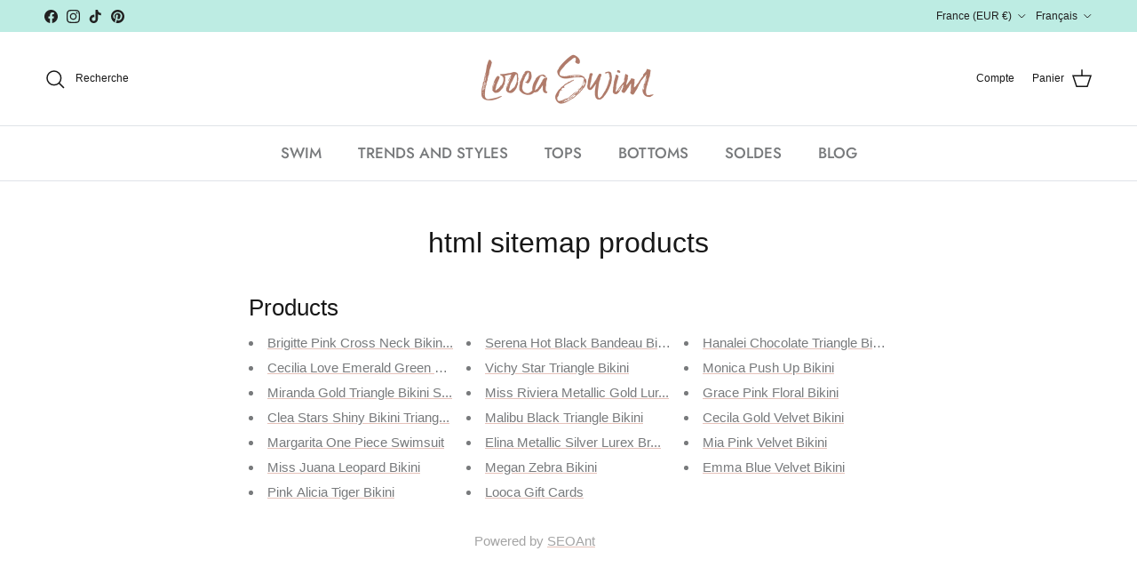

--- FILE ---
content_type: text/html; charset=utf-8
request_url: https://www.loocaswim.com/fr-fr/pages/html-sitemap-products
body_size: 51570
content:
<!doctype html>
<html class="no-js" lang="fr" dir="ltr">
<head>
	<script id="pandectes-rules">   /* PANDECTES-GDPR: DO NOT MODIFY AUTO GENERATED CODE OF THIS SCRIPT */      window.PandectesSettings = {"store":{"id":59424473276,"plan":"basic","theme":"Copia aggiornata di Symmetry TH-17/11/2021","primaryLocale":"en","adminMode":false,"headless":false,"storefrontRootDomain":"","checkoutRootDomain":"","storefrontAccessToken":""},"tsPublished":1715934255,"declaration":{"showPurpose":false,"showProvider":false,"showDateGenerated":false},"language":{"languageMode":"Single","fallbackLanguage":"en","languageDetection":"browser","languagesSupported":[]},"texts":{"managed":{"headerText":{"en":"We respect your privacy"},"consentText":{"en":"This website uses cookies to ensure you get the best experience."},"dismissButtonText":{"en":"Ok"},"linkText":{"en":"Learn more"},"imprintText":{"en":"Imprint"},"preferencesButtonText":{"en":"Preferences"},"allowButtonText":{"en":"Accept"},"denyButtonText":{"en":"Decline"},"leaveSiteButtonText":{"en":"Leave this site"},"cookiePolicyText":{"en":"Cookie policy"},"preferencesPopupTitleText":{"en":"Manage consent preferences"},"preferencesPopupIntroText":{"en":"We use cookies to optimize website functionality, analyze the performance, and provide personalized experience to you. Some cookies are essential to make the website operate and function correctly. Those cookies cannot be disabled. In this window you can manage your preference of cookies."},"preferencesPopupCloseButtonText":{"en":"Close"},"preferencesPopupAcceptAllButtonText":{"en":"Accept all"},"preferencesPopupRejectAllButtonText":{"en":"Reject all"},"preferencesPopupSaveButtonText":{"en":"Save preferences"},"accessSectionTitleText":{"en":"Data portability"},"accessSectionParagraphText":{"en":"You have the right to request access to your data at any time."},"rectificationSectionTitleText":{"en":"Data Rectification"},"rectificationSectionParagraphText":{"en":"You have the right to request your data to be updated whenever you think it is appropriate."},"erasureSectionTitleText":{"en":"Right to be forgotten"},"erasureSectionParagraphText":{"en":"You have the right to ask all your data to be erased. After that, you will no longer be able to access your account."},"declIntroText":{"en":"We use cookies to optimize website functionality, analyze the performance, and provide personalized experience to you. Some cookies are essential to make the website operate and function correctly. Those cookies cannot be disabled. In this window you can manage your preference of cookies."}},"categories":{"strictlyNecessaryCookiesTitleText":{"en":"Strictly necessary cookies"},"functionalityCookiesTitleText":{"en":"Functional cookies"},"performanceCookiesTitleText":{"en":"Performance cookies"},"targetingCookiesTitleText":{"en":"Targeting cookies"},"unclassifiedCookiesTitleText":{"en":"Unclassified cookies"},"strictlyNecessaryCookiesDescriptionText":{"en":"These cookies are essential in order to enable you to move around the website and use its features, such as accessing secure areas of the website. The website cannot function properly without these cookies."},"functionalityCookiesDescriptionText":{"en":"These cookies enable the site to provide enhanced functionality and personalisation. They may be set by us or by third party providers whose services we have added to our pages. If you do not allow these cookies then some or all of these services may not function properly."},"performanceCookiesDescriptionText":{"en":"These cookies enable us to monitor and improve the performance of our website. For example, they allow us to count visits, identify traffic sources and see which parts of the site are most popular."},"targetingCookiesDescriptionText":{"en":"These cookies may be set through our site by our advertising partners. They may be used by those companies to build a profile of your interests and show you relevant adverts on other sites.    They do not store directly personal information, but are based on uniquely identifying your browser and internet device. If you do not allow these cookies, you will experience less targeted advertising."},"unclassifiedCookiesDescriptionText":{"en":"Unclassified cookies are cookies that we are in the process of classifying, together with the providers of individual cookies."}},"auto":{"declName":{"en":"Name"},"declPath":{"en":"Path"},"declType":{"en":"Type"},"declDomain":{"en":"Domain"},"declPurpose":{"en":"Purpose"},"declProvider":{"en":"Provider"},"declRetention":{"en":"Retention"},"declFirstParty":{"en":"First-party"},"declThirdParty":{"en":"Third-party"},"declSeconds":{"en":"seconds"},"declMinutes":{"en":"minutes"},"declHours":{"en":"hours"},"declDays":{"en":"days"},"declMonths":{"en":"months"},"declYears":{"en":"years"},"declSession":{"en":"Session"},"cookiesDetailsText":{"en":"Cookies details"},"preferencesPopupAlwaysAllowedText":{"en":"Always allowed"},"submitButton":{"en":"Submit"},"submittingButton":{"en":"Submitting..."},"cancelButton":{"en":"Cancel"},"guestsSupportInfoText":{"en":"Please login with your customer account to further proceed."},"guestsSupportEmailPlaceholder":{"en":"E-mail address"},"guestsSupportEmailValidationError":{"en":"Email is not valid"},"guestsSupportEmailSuccessTitle":{"en":"Thank you for your request"},"guestsSupportEmailFailureTitle":{"en":"A problem occurred"},"guestsSupportEmailSuccessMessage":{"en":"If you are registered as a customer of this store, you will soon receive an email with instructions on how to proceed."},"guestsSupportEmailFailureMessage":{"en":"Your request was not submitted. Please try again and if problem persists, contact store owner for assistance."},"confirmationSuccessTitle":{"en":"Your request is verified"},"confirmationFailureTitle":{"en":"A problem occurred"},"confirmationSuccessMessage":{"en":"We will soon get back to you as to your request."},"confirmationFailureMessage":{"en":"Your request was not verified. Please try again and if problem persists, contact store owner for assistance"},"consentSectionTitleText":{"en":"Your cookie consent"},"consentSectionNoConsentText":{"en":"You have not consented to the cookies policy of this website."},"consentSectionConsentedText":{"en":"You consented to the cookies policy of this website on"},"consentStatus":{"en":"Consent preference"},"consentDate":{"en":"Consent date"},"consentId":{"en":"Consent ID"},"consentSectionChangeConsentActionText":{"en":"Change consent preference"},"accessSectionGDPRRequestsActionText":{"en":"Data subject requests"},"accessSectionAccountInfoActionText":{"en":"Personal data"},"accessSectionOrdersRecordsActionText":{"en":"Orders"},"accessSectionDownloadReportActionText":{"en":"Request export"},"rectificationCommentPlaceholder":{"en":"Describe what you want to be updated"},"rectificationCommentValidationError":{"en":"Comment is required"},"rectificationSectionEditAccountActionText":{"en":"Request an update"},"erasureSectionRequestDeletionActionText":{"en":"Request personal data deletion"}}},"library":{"previewMode":false,"fadeInTimeout":0,"defaultBlocked":0,"showLink":true,"showImprintLink":false,"enabled":true,"cookie":{"name":"_pandectes_gdpr","expiryDays":365,"secure":true},"dismissOnScroll":false,"dismissOnWindowClick":false,"dismissOnTimeout":false,"palette":{"popup":{"background":"#000000","backgroundForCalculations":{"a":1,"b":0,"g":0,"r":0},"text":"#FFFFFF"},"button":{"background":"#F1D600","backgroundForCalculations":{"a":1,"b":0,"g":214,"r":241},"text":"#000000","textForCalculation":{"a":1,"b":0,"g":0,"r":0},"border":"transparent"}},"content":{"href":"https://www.loocaswim.com/policies/privacy-policy","close":"&#10005;","target":"","logo":""},"window":"<div role=\"dialog\" aria-live=\"polite\" aria-label=\"cookieconsent\" aria-describedby=\"cookieconsent:desc\" id=\"pandectes-banner\" class=\"cc-window-wrapper \"><div class=\"pd-cookie-banner-window cc-window {{classes}}\"><!--googleoff: all-->{{children}}<!--googleon: all--></div></div>","compliance":{"info":"<div class=\"cc-compliance cc-highlight\">{{dismiss}}</div>"},"type":"info","layouts":{"basic":"{{messagelink}}{{compliance}}{{close}}"},"position":"top","theme":"edgeless","revokable":false,"animateRevokable":false,"static":true,"autoAttach":true,"hasTransition":true,"blacklistPage":[""]},"geolocation":{"brOnly":false,"caOnly":false,"euOnly":false},"dsr":{"guestsSupport":false,"accessSectionDownloadReportAuto":false},"banner":{"resetTs":1642004174,"extraCss":"        .cc-banner-logo {max-width: 24em!important;}    @media(min-width: 768px) {.cc-window.cc-floating{max-width: 24em!important;width: 24em!important;}}    .cc-message, .pd-cookie-banner-window .cc-header, .cc-logo {text-align: left}    .cc-window-wrapper{z-index: 1000;}    .cc-window{z-index: 1000;font-family: inherit;}    .pd-cookie-banner-window .cc-header{font-family: inherit;}    .pd-cp-ui{font-family: inherit; background-color: #000000;color:#FFFFFF;}    button.pd-cp-btn, a.pd-cp-btn{background-color:#F1D600;color:#000000!important;}    input + .pd-cp-preferences-slider{background-color: rgba(255, 255, 255, 0.3)}    .pd-cp-scrolling-section::-webkit-scrollbar{background-color: rgba(255, 255, 255, 0.3)}    input:checked + .pd-cp-preferences-slider{background-color: rgba(255, 255, 255, 1)}    .pd-cp-scrolling-section::-webkit-scrollbar-thumb {background-color: rgba(255, 255, 255, 1)}    .pd-cp-ui-close{color:#FFFFFF;}    .pd-cp-preferences-slider:before{background-color: #000000}    .pd-cp-title:before {border-color: #FFFFFF!important}    .pd-cp-preferences-slider{background-color:#FFFFFF}    .pd-cp-toggle{color:#FFFFFF!important}    @media(max-width:699px) {.pd-cp-ui-close-top svg {fill: #FFFFFF}}    .pd-cp-toggle:hover,.pd-cp-toggle:visited,.pd-cp-toggle:active{color:#FFFFFF!important}    .pd-cookie-banner-window {}  ","customJavascript":null,"showPoweredBy":false,"hybridStrict":false,"cookiesBlockedByDefault":"0","isActive":true,"cookieIcon":false,"blockBots":false,"showCookiesDetails":false,"hasTransition":true,"blockingPage":false,"showOnlyLandingPage":false,"leaveSiteUrl":"https://www.google.com","linkRespectStoreLang":false},"cookies":{"0":[{"name":"_shopify_m","domain":".loocaswim.com","path":"/","provider":"Shopify","firstParty":false,"retention":"1 year(s)","expires":1,"unit":"declYears","purpose":{"en":"Used for managing customer privacy settings."}},{"name":"_shopify_tw","domain":".loocaswim.com","path":"/","provider":"Shopify","firstParty":false,"retention":"1 year(s)","expires":1,"unit":"declYears","purpose":{"en":"Used for managing customer privacy settings."}},{"name":"_tracking_consent","domain":".loocaswim.com","path":"/","provider":"Shopify","firstParty":false,"retention":"1 year(s)","expires":1,"unit":"declYears","purpose":{"en":"Tracking preferences."}},{"name":"_shopify_tm","domain":".loocaswim.com","path":"/","provider":"Shopify","firstParty":false,"retention":"1 year(s)","expires":1,"unit":"declYears","purpose":{"en":"Used for managing customer privacy settings."}},{"name":"cart_currency","domain":"www.loocaswim.com","path":"/","provider":"Shopify","firstParty":true,"retention":"1 year(s)","expires":1,"unit":"declYears","purpose":{"en":"The cookie is necessary for the secure checkout and payment function on the website. This function is provided by shopify.com."}},{"name":"_secure_session_id","domain":"www.loocaswim.com","path":"/","provider":"Shopify","firstParty":true,"retention":"1 year(s)","expires":1,"unit":"declYears","purpose":{"en":"Used in connection with navigation through a storefront."}}],"1":[{"name":"soundest-views","domain":".loocaswim.com","path":"/","provider":"Omnisend","firstParty":false,"retention":"Session","expires":1,"unit":"declDays","purpose":{"en":""}},{"name":"shopify_pay_redirect","domain":"www.loocaswim.com","path":"/","provider":"Shopify","firstParty":true,"retention":"1 year(s)","expires":1,"unit":"declYears","purpose":{"en":"The cookie is necessary for the secure checkout and payment function on the website. This function is provided by shopify.com."}},{"name":"secure_customer_sig","domain":"www.loocaswim.com","path":"/","provider":"Shopify","firstParty":true,"retention":"1 year(s)","expires":1,"unit":"declYears","purpose":{"en":""}}],"2":[{"name":"_ga","domain":".loocaswim.com","path":"/","provider":"Google","firstParty":false,"retention":"1 year(s)","expires":1,"unit":"declYears","purpose":{"en":"Cookie is set by Google Analytics with unknown functionality"}},{"name":"_gat","domain":".loocaswim.com","path":"/","provider":"Google","firstParty":false,"retention":"1 year(s)","expires":1,"unit":"declYears","purpose":{"en":"Cookie is placed by Google Analytics to filter requests from bots."}},{"name":"_shopify_sa_p","domain":".loocaswim.com","path":"/","provider":"Shopify","firstParty":false,"retention":"1 year(s)","expires":1,"unit":"declYears","purpose":{"en":"Shopify analytics relating to marketing & referrals."}},{"name":"_orig_referrer","domain":".loocaswim.com","path":"/","provider":"Shopify","firstParty":false,"retention":"1 year(s)","expires":1,"unit":"declYears","purpose":{"en":"Tracks landing pages."}},{"name":"_s","domain":".loocaswim.com","path":"/","provider":"Shopify","firstParty":false,"retention":"1 year(s)","expires":1,"unit":"declYears","purpose":{"en":"Shopify analytics."}},{"name":"_landing_page","domain":".loocaswim.com","path":"/","provider":"Shopify","firstParty":false,"retention":"1 year(s)","expires":1,"unit":"declYears","purpose":{"en":"Tracks landing pages."}},{"name":"_shopify_s","domain":".loocaswim.com","path":"/","provider":"Shopify","firstParty":false,"retention":"1 year(s)","expires":1,"unit":"declYears","purpose":{"en":"Shopify analytics."}},{"name":"_gid","domain":".loocaswim.com","path":"/","provider":"Google","firstParty":false,"retention":"1 year(s)","expires":1,"unit":"declYears","purpose":{"en":"Cookie is placed by Google Analytics to count and track pageviews."}},{"name":"_shopify_y","domain":".loocaswim.com","path":"/","provider":"Shopify","firstParty":false,"retention":"1 year(s)","expires":1,"unit":"declYears","purpose":{"en":"Shopify analytics."}},{"name":"_y","domain":".loocaswim.com","path":"/","provider":"Shopify","firstParty":false,"retention":"1 year(s)","expires":1,"unit":"declYears","purpose":{"en":"Shopify analytics."}},{"name":"_shopify_sa_t","domain":".loocaswim.com","path":"/","provider":"Shopify","firstParty":false,"retention":"1 year(s)","expires":1,"unit":"declYears","purpose":{"en":"Shopify analytics relating to marketing & referrals."}}],"4":[{"name":"_pin_unauth","domain":".loocaswim.com","path":"/","provider":"Pinterest","firstParty":false,"retention":"1 year(s)","expires":1,"unit":"declYears","purpose":{"en":""}},{"name":"omnisendSessionID","domain":".loocaswim.com","path":"/","provider":"Omnisend","firstParty":false,"retention":"1 year(s)","expires":1,"unit":"declYears","purpose":{"en":""}},{"name":"soundestID","domain":".loocaswim.com","path":"/","provider":"Omnisend","firstParty":false,"retention":"Session","expires":1,"unit":"declDays","purpose":{"en":""}},{"name":"_gcl_au","domain":".loocaswim.com","path":"/","provider":"Google","firstParty":false,"retention":"1 year(s)","expires":1,"unit":"declYears","purpose":{"en":"Cookie is placed by Google Tag Manager to track conversions."}},{"name":"_fbp","domain":".loocaswim.com","path":"/","provider":"Facebook","firstParty":false,"retention":"1 year(s)","expires":1,"unit":"declYears","purpose":{"en":"Cookie is placed by Facebook to track visits across websites."}},{"name":"omnisendAnonymousID","domain":".loocaswim.com","path":"/","provider":"Omnisend","firstParty":false,"retention":"1 year(s)","expires":1,"unit":"declYears","purpose":{"en":"This cookie is used to identify a session of an anonymous contact or a contact."}}],"8":[{"name":"_privy_A332CBF03981262EE472A1FD","domain":".loocaswim.com","path":"/","provider":"Unknown","firstParty":false,"retention":"1 year(s)","expires":1,"unit":"declYears","purpose":{"en":""}},{"name":"localization","domain":"www.loocaswim.com","path":"/","provider":"Unknown","firstParty":true,"retention":"1 year(s)","expires":1,"unit":"declYears","purpose":{"en":""}}]},"blocker":{"isActive":true,"googleConsentMode":{"isActive":false,"adStorageCategory":4,"analyticsStorageCategory":2,"personalizationStorageCategory":8,"functionalityStorageCategory":8,"securityStorageCategory":8,"redactData":false},"facebookPixel":{"id":"","isActive":false,"ldu":false},"rakuten":{"isActive":false,"cmp":false,"ccpa":false},"defaultBlocked":0,"patterns":{"whiteList":[],"blackList":{"1":[],"2":[],"4":[],"8":[]},"iframesWhiteList":[],"iframesBlackList":{"1":[],"2":[],"4":[],"8":[]},"beaconsWhiteList":[],"beaconsBlackList":{"1":[],"2":[],"4":[],"8":[]}}}}      !function(){"use strict";window.PandectesRules=window.PandectesRules||{},window.PandectesRules.manualBlacklist={1:[],2:[],4:[]},window.PandectesRules.blacklistedIFrames={1:[],2:[],4:[]},window.PandectesRules.blacklistedCss={1:[],2:[],4:[]},window.PandectesRules.blacklistedBeacons={1:[],2:[],4:[]};var e="javascript/blocked";function t(e){return new RegExp(e.replace(/[/\\.+?$()]/g,"\\$&").replace("*","(.*)"))}var n=function(e){var t=arguments.length>1&&void 0!==arguments[1]?arguments[1]:"log";new URLSearchParams(window.location.search).get("log")&&console[t]("PandectesRules: ".concat(e))};function a(e){var t=document.createElement("script");t.async=!0,t.src=e,document.head.appendChild(t)}function r(e,t){var n=Object.keys(e);if(Object.getOwnPropertySymbols){var a=Object.getOwnPropertySymbols(e);t&&(a=a.filter((function(t){return Object.getOwnPropertyDescriptor(e,t).enumerable}))),n.push.apply(n,a)}return n}function o(e){for(var t=1;t<arguments.length;t++){var n=null!=arguments[t]?arguments[t]:{};t%2?r(Object(n),!0).forEach((function(t){c(e,t,n[t])})):Object.getOwnPropertyDescriptors?Object.defineProperties(e,Object.getOwnPropertyDescriptors(n)):r(Object(n)).forEach((function(t){Object.defineProperty(e,t,Object.getOwnPropertyDescriptor(n,t))}))}return e}function i(e){var t=function(e,t){if("object"!=typeof e||!e)return e;var n=e[Symbol.toPrimitive];if(void 0!==n){var a=n.call(e,t||"default");if("object"!=typeof a)return a;throw new TypeError("@@toPrimitive must return a primitive value.")}return("string"===t?String:Number)(e)}(e,"string");return"symbol"==typeof t?t:String(t)}function s(e){return s="function"==typeof Symbol&&"symbol"==typeof Symbol.iterator?function(e){return typeof e}:function(e){return e&&"function"==typeof Symbol&&e.constructor===Symbol&&e!==Symbol.prototype?"symbol":typeof e},s(e)}function c(e,t,n){return(t=i(t))in e?Object.defineProperty(e,t,{value:n,enumerable:!0,configurable:!0,writable:!0}):e[t]=n,e}function l(e,t){return function(e){if(Array.isArray(e))return e}(e)||function(e,t){var n=null==e?null:"undefined"!=typeof Symbol&&e[Symbol.iterator]||e["@@iterator"];if(null!=n){var a,r,o,i,s=[],c=!0,l=!1;try{if(o=(n=n.call(e)).next,0===t){if(Object(n)!==n)return;c=!1}else for(;!(c=(a=o.call(n)).done)&&(s.push(a.value),s.length!==t);c=!0);}catch(e){l=!0,r=e}finally{try{if(!c&&null!=n.return&&(i=n.return(),Object(i)!==i))return}finally{if(l)throw r}}return s}}(e,t)||d(e,t)||function(){throw new TypeError("Invalid attempt to destructure non-iterable instance.\nIn order to be iterable, non-array objects must have a [Symbol.iterator]() method.")}()}function u(e){return function(e){if(Array.isArray(e))return f(e)}(e)||function(e){if("undefined"!=typeof Symbol&&null!=e[Symbol.iterator]||null!=e["@@iterator"])return Array.from(e)}(e)||d(e)||function(){throw new TypeError("Invalid attempt to spread non-iterable instance.\nIn order to be iterable, non-array objects must have a [Symbol.iterator]() method.")}()}function d(e,t){if(e){if("string"==typeof e)return f(e,t);var n=Object.prototype.toString.call(e).slice(8,-1);return"Object"===n&&e.constructor&&(n=e.constructor.name),"Map"===n||"Set"===n?Array.from(e):"Arguments"===n||/^(?:Ui|I)nt(?:8|16|32)(?:Clamped)?Array$/.test(n)?f(e,t):void 0}}function f(e,t){(null==t||t>e.length)&&(t=e.length);for(var n=0,a=new Array(t);n<t;n++)a[n]=e[n];return a}var p=window.PandectesRulesSettings||window.PandectesSettings,g=!(void 0===window.dataLayer||!Array.isArray(window.dataLayer)||!window.dataLayer.some((function(e){return"pandectes_full_scan"===e.event}))),y=function(){var e,t=arguments.length>0&&void 0!==arguments[0]?arguments[0]:"_pandectes_gdpr",n=("; "+document.cookie).split("; "+t+"=");if(n.length<2)e={};else{var a=n.pop().split(";");e=window.atob(a.shift())}var r=function(e){try{return JSON.parse(e)}catch(e){return!1}}(e);return!1!==r?r:e}(),h=p.banner.isActive,v=p.blocker,w=v.defaultBlocked,m=v.patterns,b=y&&null!==y.preferences&&void 0!==y.preferences?y.preferences:null,k=g?0:h?null===b?w:b:0,_={1:0==(1&k),2:0==(2&k),4:0==(4&k)},L=m.blackList,S=m.whiteList,C=m.iframesBlackList,P=m.iframesWhiteList,A=m.beaconsBlackList,O=m.beaconsWhiteList,j={blackList:[],whiteList:[],iframesBlackList:{1:[],2:[],4:[],8:[]},iframesWhiteList:[],beaconsBlackList:{1:[],2:[],4:[],8:[]},beaconsWhiteList:[]};[1,2,4].map((function(e){var n;_[e]||((n=j.blackList).push.apply(n,u(L[e].length?L[e].map(t):[])),j.iframesBlackList[e]=C[e].length?C[e].map(t):[],j.beaconsBlackList[e]=A[e].length?A[e].map(t):[])})),j.whiteList=S.length?S.map(t):[],j.iframesWhiteList=P.length?P.map(t):[],j.beaconsWhiteList=O.length?O.map(t):[];var E={scripts:[],iframes:{1:[],2:[],4:[]},beacons:{1:[],2:[],4:[]},css:{1:[],2:[],4:[]}},B=function(t,n){return t&&(!n||n!==e)&&(!j.blackList||j.blackList.some((function(e){return e.test(t)})))&&(!j.whiteList||j.whiteList.every((function(e){return!e.test(t)})))},I=function(e){var t=e.getAttribute("src");return j.blackList&&j.blackList.every((function(e){return!e.test(t)}))||j.whiteList&&j.whiteList.some((function(e){return e.test(t)}))},R=function(e,t){var n=j.iframesBlackList[t],a=j.iframesWhiteList;return e&&(!n||n.some((function(t){return t.test(e)})))&&(!a||a.every((function(t){return!t.test(e)})))},T=function(e,t){var n=j.beaconsBlackList[t],a=j.beaconsWhiteList;return e&&(!n||n.some((function(t){return t.test(e)})))&&(!a||a.every((function(t){return!t.test(e)})))},N=new MutationObserver((function(e){for(var t=0;t<e.length;t++)for(var n=e[t].addedNodes,a=0;a<n.length;a++){var r=n[a],o=r.dataset&&r.dataset.cookiecategory;if(1===r.nodeType&&"LINK"===r.tagName){var i=r.dataset&&r.dataset.href;if(i&&o)switch(o){case"functionality":case"C0001":E.css[1].push(i);break;case"performance":case"C0002":E.css[2].push(i);break;case"targeting":case"C0003":E.css[4].push(i)}}}})),x=new MutationObserver((function(t){for(var n=0;n<t.length;n++)for(var a=t[n].addedNodes,r=function(){var t=a[o],n=t.src||t.dataset&&t.dataset.src,r=t.dataset&&t.dataset.cookiecategory;if(1===t.nodeType&&"IFRAME"===t.tagName){if(n){var i=!1;R(n,1)||"functionality"===r||"C0001"===r?(i=!0,E.iframes[1].push(n)):R(n,2)||"performance"===r||"C0002"===r?(i=!0,E.iframes[2].push(n)):(R(n,4)||"targeting"===r||"C0003"===r)&&(i=!0,E.iframes[4].push(n)),i&&(t.removeAttribute("src"),t.setAttribute("data-src",n))}}else if(1===t.nodeType&&"IMG"===t.tagName){if(n){var s=!1;T(n,1)?(s=!0,E.beacons[1].push(n)):T(n,2)?(s=!0,E.beacons[2].push(n)):T(n,4)&&(s=!0,E.beacons[4].push(n)),s&&(t.removeAttribute("src"),t.setAttribute("data-src",n))}}else if(1===t.nodeType&&"LINK"===t.tagName){var c=t.dataset&&t.dataset.href;if(c&&r)switch(r){case"functionality":case"C0001":E.css[1].push(c);break;case"performance":case"C0002":E.css[2].push(c);break;case"targeting":case"C0003":E.css[4].push(c)}}else if(1===t.nodeType&&"SCRIPT"===t.tagName){var l=t.type,u=!1;if(B(n,l))u=!0;else if(n&&r)switch(r){case"functionality":case"C0001":u=!0,window.PandectesRules.manualBlacklist[1].push(n);break;case"performance":case"C0002":u=!0,window.PandectesRules.manualBlacklist[2].push(n);break;case"targeting":case"C0003":u=!0,window.PandectesRules.manualBlacklist[4].push(n)}if(u){E.scripts.push([t,l]),t.type=e;t.addEventListener("beforescriptexecute",(function n(a){t.getAttribute("type")===e&&a.preventDefault(),t.removeEventListener("beforescriptexecute",n)})),t.parentElement&&t.parentElement.removeChild(t)}}},o=0;o<a.length;o++)r()})),D=document.createElement,M={src:Object.getOwnPropertyDescriptor(HTMLScriptElement.prototype,"src"),type:Object.getOwnPropertyDescriptor(HTMLScriptElement.prototype,"type")};window.PandectesRules.unblockCss=function(e){var t=E.css[e]||[];t.length&&n("Unblocking CSS for ".concat(e)),t.forEach((function(e){var t=document.querySelector('link[data-href^="'.concat(e,'"]'));t.removeAttribute("data-href"),t.href=e})),E.css[e]=[]},window.PandectesRules.unblockIFrames=function(e){var t=E.iframes[e]||[];t.length&&n("Unblocking IFrames for ".concat(e)),j.iframesBlackList[e]=[],t.forEach((function(e){var t=document.querySelector('iframe[data-src^="'.concat(e,'"]'));t.removeAttribute("data-src"),t.src=e})),E.iframes[e]=[]},window.PandectesRules.unblockBeacons=function(e){var t=E.beacons[e]||[];t.length&&n("Unblocking Beacons for ".concat(e)),j.beaconsBlackList[e]=[],t.forEach((function(e){var t=document.querySelector('img[data-src^="'.concat(e,'"]'));t.removeAttribute("data-src"),t.src=e})),E.beacons[e]=[]},window.PandectesRules.unblockInlineScripts=function(e){var t=1===e?"functionality":2===e?"performance":"targeting";document.querySelectorAll('script[type="javascript/blocked"][data-cookiecategory="'.concat(t,'"]')).forEach((function(e){var t=e.textContent;e.parentNode.removeChild(e);var n=document.createElement("script");n.type="text/javascript",n.textContent=t,document.body.appendChild(n)}))},window.PandectesRules.unblock=function(a){a.length<1?(j.blackList=[],j.whiteList=[],j.iframesBlackList=[],j.iframesWhiteList=[]):(j.blackList&&(j.blackList=j.blackList.filter((function(e){return a.every((function(t){return"string"==typeof t?!e.test(t):t instanceof RegExp?e.toString()!==t.toString():void 0}))}))),j.whiteList&&(j.whiteList=[].concat(u(j.whiteList),u(a.map((function(e){if("string"==typeof e){var n=".*"+t(e)+".*";if(j.whiteList.every((function(e){return e.toString()!==n.toString()})))return new RegExp(n)}else if(e instanceof RegExp&&j.whiteList.every((function(t){return t.toString()!==e.toString()})))return e;return null})).filter(Boolean)))));for(var r=document.querySelectorAll('script[type="'.concat(e,'"]')),o=0;o<r.length;o++){var i=r[o];I(i)&&(E.scripts.push([i,"application/javascript"]),i.parentElement.removeChild(i))}var s=0;u(E.scripts).forEach((function(e,t){var n=l(e,2),a=n[0],r=n[1];if(I(a)){for(var o=document.createElement("script"),i=0;i<a.attributes.length;i++){var c=a.attributes[i];"src"!==c.name&&"type"!==c.name&&o.setAttribute(c.name,a.attributes[i].value)}o.setAttribute("src",a.src),o.setAttribute("type",r||"application/javascript"),document.head.appendChild(o),E.scripts.splice(t-s,1),s++}})),0==j.blackList.length&&0===j.iframesBlackList[1].length&&0===j.iframesBlackList[2].length&&0===j.iframesBlackList[4].length&&0===j.beaconsBlackList[1].length&&0===j.beaconsBlackList[2].length&&0===j.beaconsBlackList[4].length&&(n("Disconnecting observers"),x.disconnect(),N.disconnect())};var z,W,F=p.store.adminMode,U=p.banner.isActive,q=p.blocker,J=q.defaultBlocked;U&&(z=function(){!function(){var e=window.Shopify.trackingConsent;if(!1!==e.shouldShowBanner()||null!==b||7!==J)try{var t=F&&!(window.Shopify&&window.Shopify.AdminBarInjector),a={preferences:0==(1&k)||g||t,analytics:0==(2&k)||g||t,marketing:0==(4&k)||g||t};e.firstPartyMarketingAllowed()===a.marketing&&e.analyticsProcessingAllowed()===a.analytics&&e.preferencesProcessingAllowed()===a.preferences||(a.sale_of_data=a.marketing,e.setTrackingConsent(a,(function(e){e&&e.error?n("Shopify.customerPrivacy API - failed to setTrackingConsent"):n("setTrackingConsent(".concat(JSON.stringify(a),")"))})))}catch(e){n("Shopify.customerPrivacy API - exception")}}(),function(){var e=window.Shopify.trackingConsent,t=e.currentVisitorConsent();if(q.gpcIsActive&&"CCPA"===e.getRegulation()&&"no"===t.gpc&&"yes"!==t.sale_of_data){var a={sale_of_data:!1};e.setTrackingConsent(a,(function(e){e&&e.error?n("Shopify.customerPrivacy API - failed to setTrackingConsent({".concat(JSON.stringify(a),")")):n("setTrackingConsent(".concat(JSON.stringify(a),")"))}))}}()},W=null,window.Shopify&&window.Shopify.loadFeatures&&window.Shopify.trackingConsent?z():W=setInterval((function(){window.Shopify&&window.Shopify.loadFeatures&&(clearInterval(W),window.Shopify.loadFeatures([{name:"consent-tracking-api",version:"0.1"}],(function(e){e?n("Shopify.customerPrivacy API - failed to load"):(n("shouldShowBanner() -> ".concat(window.Shopify.trackingConsent.shouldShowBanner()," | saleOfDataRegion() -> ").concat(window.Shopify.trackingConsent.saleOfDataRegion())),z())})))}),10));var G=p.banner.isActive,H=p.blocker.googleConsentMode,$=H.isActive,K=H.customEvent,V=H.id,Q=void 0===V?"":V,X=H.analyticsId,Y=void 0===X?"":X,Z=H.adwordsId,ee=void 0===Z?"":Z,te=H.redactData,ne=H.urlPassthrough,ae=H.adStorageCategory,re=H.analyticsStorageCategory,oe=H.functionalityStorageCategory,ie=H.personalizationStorageCategory,se=H.securityStorageCategory,ce=H.dataLayerProperty,le=void 0===ce?"dataLayer":ce,ue=H.waitForUpdate,de=void 0===ue?0:ue,fe=H.useNativeChannel,pe=void 0!==fe&&fe;function ge(){window[le].push(arguments)}window[le]=window[le]||[];var ye,he,ve={hasInitialized:!1,useNativeChannel:!1,ads_data_redaction:!1,url_passthrough:!1,data_layer_property:"dataLayer",storage:{ad_storage:"granted",ad_user_data:"granted",ad_personalization:"granted",analytics_storage:"granted",functionality_storage:"granted",personalization_storage:"granted",security_storage:"granted"}};if(G&&$){var we=0==(k&ae)?"granted":"denied",me=0==(k&re)?"granted":"denied",be=0==(k&oe)?"granted":"denied",ke=0==(k&ie)?"granted":"denied",_e=0==(k&se)?"granted":"denied";ve.hasInitialized=!0,ve.useNativeChannel=pe,ve.ads_data_redaction="denied"===we&&te,ve.url_passthrough=ne,ve.storage.ad_storage=we,ve.storage.ad_user_data=we,ve.storage.ad_personalization=we,ve.storage.analytics_storage=me,ve.storage.functionality_storage=be,ve.storage.personalization_storage=ke,ve.storage.security_storage=_e,de&&(ve.storage.wait_for_update="denied"===me||"denied"===we?de:0),ve.data_layer_property=le||"dataLayer",ve.ads_data_redaction&&ge("set","ads_data_redaction",ve.ads_data_redaction),ve.url_passthrough&&ge("set","url_passthrough",ve.url_passthrough),ve.useNativeChannel&&(window[le].push=function(){for(var e=arguments.length,t=new Array(e),n=0;n<e;n++)t[n]=arguments[n];if(t&&t[0]){var a=t[0][0],r=t[0][1],o=t[0][2],i=o&&"object"===s(o)&&4===Object.values(o).length&&o.ad_storage&&o.analytics_storage&&o.ad_user_data&&o.ad_personalization;if("consent"===a&&i)if("default"===r)o.functionality_storage=ve.storage.functionality_storage,o.personalization_storage=ve.storage.personalization_storage,o.security_storage="granted",ve.storage.wait_for_update&&(o.wait_for_update=ve.storage.wait_for_update);else if("update"===r){try{var c=window.Shopify.customerPrivacy.preferencesProcessingAllowed()?"granted":"denied";o.functionality_storage=c,o.personalization_storage=c}catch(e){}o.security_storage="granted"}}return Array.prototype.push.apply(this,t)}),function(){ge("consent","default",ve.storage),!1===pe?console.log("Pandectes: Google Consent Mode (av2)"):console.log("Pandectes: Google Consent Mode (av2nc)");(Q.length||Y.length||ee.length)&&(window[ve.data_layer_property].push({"pandectes.start":(new Date).getTime(),event:"pandectes-rules.min.js"}),(Y.length||ee.length)&&ge("js",new Date));var e="https://www.googletagmanager.com";if(Q.length){var t=Q.split(",");window[ve.data_layer_property].push({"gtm.start":(new Date).getTime(),event:"gtm.js"});for(var n=0;n<t.length;n++){var r="dataLayer"!==ve.data_layer_property?"&l=".concat(ve.data_layer_property):"";a("".concat(e,"/gtm.js?id=").concat(t[n].trim()).concat(r))}}if(Y.length)for(var o=Y.split(","),i=0;i<o.length;i++){var s=o[i].trim();s.length&&(a("".concat(e,"/gtag/js?id=").concat(s)),ge("config",s,{send_page_view:!1}))}if(ee.length)for(var c=ee.split(","),l=0;l<c.length;l++){var u=c[l].trim();u.length&&(a("".concat(e,"/gtag/js?id=").concat(u)),ge("config",u,{allow_enhanced_conversions:!0}))}}()}G&&K&&(he=7===(ye=k)?"deny":0===ye?"allow":"mixed",window[le].push({event:"Pandectes_Consent_Update",pandectes_status:he,pandectes_categories:{C0000:"allow",C0001:_[1]?"allow":"deny",C0002:_[2]?"allow":"deny",C0003:_[4]?"allow":"deny"}}));var Le=p.blocker,Se=Le.klaviyoIsActive,Ce=Le.googleConsentMode.adStorageCategory;Se&&window.addEventListener("PandectesEvent_OnConsent",(function(e){var t=e.detail.preferences;if(null!=t){var n=0==(t&Ce)?"granted":"denied";void 0!==window.klaviyo&&window.klaviyo.isIdentified()&&window.klaviyo.push(["identify",{ad_personalization:n,ad_user_data:n}])}})),p.banner.revokableTrigger&&window.addEventListener("PandectesEvent_OnInitialize",(function(){document.querySelectorAll('[href*="#reopenBanner"]').forEach((function(e){e.onclick=function(e){e.preventDefault(),window.Pandectes.fn.revokeConsent()}}))})),window.PandectesRules.gcm=ve;var Pe=p.banner.isActive,Ae=p.blocker.isActive;n("Prefs: ".concat(k," | Banner: ").concat(Pe?"on":"off"," | Blocker: ").concat(Ae?"on":"off"));var Oe=null===b&&/\/checkouts\//.test(window.location.pathname);Pe&&0!==k&&!1===g&&Ae&&!Oe&&(n("Blocker will execute"),document.createElement=function(){for(var t=arguments.length,n=new Array(t),a=0;a<t;a++)n[a]=arguments[a];if("script"!==n[0].toLowerCase())return D.bind?D.bind(document).apply(void 0,n):D;var r=D.bind(document).apply(void 0,n);try{Object.defineProperties(r,{src:o(o({},M.src),{},{set:function(t){B(t,r.type)&&M.type.set.call(this,e),M.src.set.call(this,t)}}),type:o(o({},M.type),{},{get:function(){var t=M.type.get.call(this);return t===e||B(this.src,t)?null:t},set:function(t){var n=B(r.src,r.type)?e:t;M.type.set.call(this,n)}})}),r.setAttribute=function(t,n){if("type"===t){var a=B(r.src,r.type)?e:n;M.type.set.call(r,a)}else"src"===t?(B(n,r.type)&&M.type.set.call(r,e),M.src.set.call(r,n)):HTMLScriptElement.prototype.setAttribute.call(r,t,n)}}catch(e){console.warn("Pandectes: unable to prevent script execution for script src ",r.src,".\n",'A likely cause would be because you are using a third-party browser extension that monkey patches the "document.createElement" function.')}return r},x.observe(document.documentElement,{childList:!0,subtree:!0}),N.observe(document.documentElement,{childList:!0,subtree:!0}))}();
</script>
<meta charset="utf-8">
<meta name="viewport" content="width=device-width,initial-scale=1">
<title>html sitemap products &ndash; www.loocaswim.com</title><link rel="canonical" href="https://www.loocaswim.com/fr-fr/pages/html-sitemap-products"><link rel="icon" href="//www.loocaswim.com/cdn/shop/files/new.looca.brown.fav.png?crop=center&height=48&v=1653505916&width=48" type="image/png">
  <link rel="apple-touch-icon" href="//www.loocaswim.com/cdn/shop/files/new.looca.brown.fav.png?crop=center&height=180&v=1653505916&width=180"><meta name="description" content="Brigitte Pink Cross Neck Bikini Set Cecilia Love Emerald Green Velvet Bikini Miranda Gold Triangle Bikini Set Clea Stars Shiny Bikini Triangle Margarita One Piece Swimsuit Miss Juana Leopard Bikini"><meta property="og:site_name" content="www.loocaswim.com">
<meta property="og:url" content="https://www.loocaswim.com/fr-fr/pages/html-sitemap-products">
<meta property="og:title" content="html sitemap products">
<meta property="og:type" content="website">
<meta property="og:description" content="Brigitte Pink Cross Neck Bikini Set Cecilia Love Emerald Green Velvet Bikini Miranda Gold Triangle Bikini Set Clea Stars Shiny Bikini Triangle Margarita One Piece Swimsuit Miss Juana Leopard Bikini"><meta property="og:image" content="http://www.loocaswim.com/cdn/shop/files/1200x628_Copertina_Url_Looca_Swim.png?crop=center&height=1200&v=1712234652&width=1200">
  <meta property="og:image:secure_url" content="https://www.loocaswim.com/cdn/shop/files/1200x628_Copertina_Url_Looca_Swim.png?crop=center&height=1200&v=1712234652&width=1200">
  <meta property="og:image:width" content="1200">
  <meta property="og:image:height" content="628"><meta name="twitter:card" content="summary_large_image">
<meta name="twitter:title" content="html sitemap products">
<meta name="twitter:description" content="Brigitte Pink Cross Neck Bikini Set Cecilia Love Emerald Green Velvet Bikini Miranda Gold Triangle Bikini Set Clea Stars Shiny Bikini Triangle Margarita One Piece Swimsuit Miss Juana Leopard Bikini">
<style>@font-face {
  font-family: Jost;
  font-weight: 400;
  font-style: normal;
  font-display: fallback;
  src: url("//www.loocaswim.com/cdn/fonts/jost/jost_n4.d47a1b6347ce4a4c9f437608011273009d91f2b7.woff2") format("woff2"),
       url("//www.loocaswim.com/cdn/fonts/jost/jost_n4.791c46290e672b3f85c3d1c651ef2efa3819eadd.woff") format("woff");
}
@font-face {
  font-family: Jost;
  font-weight: 500;
  font-style: normal;
  font-display: fallback;
  src: url("//www.loocaswim.com/cdn/fonts/jost/jost_n5.7c8497861ffd15f4e1284cd221f14658b0e95d61.woff2") format("woff2"),
       url("//www.loocaswim.com/cdn/fonts/jost/jost_n5.fb6a06896db583cc2df5ba1b30d9c04383119dd9.woff") format("woff");
}
@font-face {
  font-family: Jost;
  font-weight: 600;
  font-style: normal;
  font-display: fallback;
  src: url("//www.loocaswim.com/cdn/fonts/jost/jost_n6.ec1178db7a7515114a2d84e3dd680832b7af8b99.woff2") format("woff2"),
       url("//www.loocaswim.com/cdn/fonts/jost/jost_n6.b1178bb6bdd3979fef38e103a3816f6980aeaff9.woff") format("woff");
}
:root {
  --page-container-width:          1480px;
  --reading-container-width:       720px;
  --divider-opacity:               0.14;
  --gutter-large:                  30px;
  --gutter-desktop:                20px;
  --gutter-mobile:                 16px;
  --section-padding:               50px;
  --larger-section-padding:        80px;
  --larger-section-padding-mobile: 60px;
  --largest-section-padding:       110px;
  --aos-animate-duration:          0.6s;

  --base-font-family:              "system_ui", -apple-system, 'Segoe UI', Roboto, 'Helvetica Neue', 'Noto Sans', 'Liberation Sans', Arial, sans-serif, 'Apple Color Emoji', 'Segoe UI Emoji', 'Segoe UI Symbol', 'Noto Color Emoji';
  --base-font-weight:              400;
  --base-font-style:               normal;
  --heading-font-family:           "system_ui", -apple-system, 'Segoe UI', Roboto, 'Helvetica Neue', 'Noto Sans', 'Liberation Sans', Arial, sans-serif, 'Apple Color Emoji', 'Segoe UI Emoji', 'Segoe UI Symbol', 'Noto Color Emoji';
  --heading-font-weight:           400;
  --heading-font-style:            normal;
  --logo-font-family:              Jost, sans-serif;
  --logo-font-weight:              400;
  --logo-font-style:               normal;
  --nav-font-family:               Jost, sans-serif;
  --nav-font-weight:               500;
  --nav-font-style:                normal;

  --base-text-size:15px;
  --base-line-height:              1.6;
  --input-text-size:16px;
  --smaller-text-size-1:12px;
  --smaller-text-size-2:14px;
  --smaller-text-size-3:12px;
  --smaller-text-size-4:11px;
  --larger-text-size:32px;
  --super-large-text-size:56px;
  --super-large-mobile-text-size:26px;
  --larger-mobile-text-size:26px;
  --logo-text-size:26px;--btn-letter-spacing: 0.08em;
    --btn-text-transform: uppercase;
    --button-text-size: 13px;
    --quickbuy-button-text-size: 13;
    --small-feature-link-font-size: 0.75em;
    --input-btn-padding-top:             1.2em;
    --input-btn-padding-bottom:          1.2em;--heading-text-transform:none;
  --nav-text-size:                      17px;
  --mobile-menu-font-weight:            600;

  --body-bg-color:                      255 255 255;
  --bg-color:                           255 255 255;
  --body-text-color:                    120 122 124;
  --text-color:                         120 122 124;

  --header-text-col:                    #171717;--header-text-hover-col:             var(--main-nav-link-hover-col);--header-bg-col:                     #ffffff;
  --heading-color:                     23 23 23;
  --body-heading-color:                23 23 23;
  --heading-divider-col:               #dfe3e8;

  --logo-col:                          #171717;
  --main-nav-bg:                       #ffffff;
  --main-nav-link-col:                 #787a7c;
  --main-nav-link-hover-col:           #6dd6c2;
  --main-nav-link-featured-col:        #b61d0f;

  --link-color:                        193 100 82;
  --body-link-color:                   193 100 82;

  --btn-bg-color:                        109 214 194;
  --btn-bg-hover-color:                  0 0 0;
  --btn-border-color:                    109 214 194;
  --btn-border-hover-color:              0 0 0;
  --btn-text-color:                      255 255 255;
  --btn-text-hover-color:                255 255 255;--btn-alt-bg-color:                    247 227 224;
  --btn-alt-text-color:                  35 35 35;
  --btn-alt-border-color:                35 35 35;
  --btn-alt-border-hover-color:          35 35 35;--btn-ter-bg-color:                    235 235 235;
  --btn-ter-text-color:                  70 71 72;
  --btn-ter-bg-hover-color:              109 214 194;
  --btn-ter-text-hover-color:            255 255 255;--btn-border-radius: 0;--color-scheme-default:                             #ffffff;
  --color-scheme-default-color:                       255 255 255;
  --color-scheme-default-text-color:                  120 122 124;
  --color-scheme-default-head-color:                  23 23 23;
  --color-scheme-default-link-color:                  193 100 82;
  --color-scheme-default-btn-text-color:              255 255 255;
  --color-scheme-default-btn-text-hover-color:        255 255 255;
  --color-scheme-default-btn-bg-color:                109 214 194;
  --color-scheme-default-btn-bg-hover-color:          0 0 0;
  --color-scheme-default-btn-border-color:            109 214 194;
  --color-scheme-default-btn-border-hover-color:      0 0 0;
  --color-scheme-default-btn-alt-text-color:          35 35 35;
  --color-scheme-default-btn-alt-bg-color:            247 227 224;
  --color-scheme-default-btn-alt-border-color:        35 35 35;
  --color-scheme-default-btn-alt-border-hover-color:  35 35 35;

  --color-scheme-1:                             #bdece3;
  --color-scheme-1-color:                       189 236 227;
  --color-scheme-1-text-color:                  52 52 52;
  --color-scheme-1-head-color:                  52 52 52;
  --color-scheme-1-link-color:                  52 52 52;
  --color-scheme-1-btn-text-color:              255 255 255;
  --color-scheme-1-btn-text-hover-color:        255 255 255;
  --color-scheme-1-btn-bg-color:                35 35 35;
  --color-scheme-1-btn-bg-hover-color:          0 0 0;
  --color-scheme-1-btn-border-color:            35 35 35;
  --color-scheme-1-btn-border-hover-color:      0 0 0;
  --color-scheme-1-btn-alt-text-color:          35 35 35;
  --color-scheme-1-btn-alt-bg-color:            255 255 255;
  --color-scheme-1-btn-alt-border-color:        35 35 35;
  --color-scheme-1-btn-alt-border-hover-color:  35 35 35;

  --color-scheme-2:                             #f2f2f2;
  --color-scheme-2-color:                       242 242 242;
  --color-scheme-2-text-color:                  52 52 52;
  --color-scheme-2-head-color:                  52 52 52;
  --color-scheme-2-link-color:                  52 52 52;
  --color-scheme-2-btn-text-color:              255 255 255;
  --color-scheme-2-btn-text-hover-color:        255 255 255;
  --color-scheme-2-btn-bg-color:                35 35 35;
  --color-scheme-2-btn-bg-hover-color:          0 0 0;
  --color-scheme-2-btn-border-color:            35 35 35;
  --color-scheme-2-btn-border-hover-color:      0 0 0;
  --color-scheme-2-btn-alt-text-color:          35 35 35;
  --color-scheme-2-btn-alt-bg-color:            255 255 255;
  --color-scheme-2-btn-alt-border-color:        35 35 35;
  --color-scheme-2-btn-alt-border-hover-color:  35 35 35;

  /* Shop Pay payment terms */
  --payment-terms-background-color:    #ffffff;--quickbuy-bg: 189 236 227;--body-input-background-color:       rgb(var(--body-bg-color));
  --input-background-color:            rgb(var(--body-bg-color));
  --body-input-text-color:             var(--body-text-color);
  --input-text-color:                  var(--body-text-color);
  --body-input-border-color:           rgb(221, 222, 222);
  --input-border-color:                rgb(221, 222, 222);
  --input-border-color-hover:          rgb(181, 182, 183);
  --input-border-color-active:         rgb(120, 122, 124);

  --swatch-cross-svg:                  url("data:image/svg+xml,%3Csvg xmlns='http://www.w3.org/2000/svg' width='240' height='240' viewBox='0 0 24 24' fill='none' stroke='rgb(221, 222, 222)' stroke-width='0.09' preserveAspectRatio='none' %3E%3Cline x1='24' y1='0' x2='0' y2='24'%3E%3C/line%3E%3C/svg%3E");
  --swatch-cross-hover:                url("data:image/svg+xml,%3Csvg xmlns='http://www.w3.org/2000/svg' width='240' height='240' viewBox='0 0 24 24' fill='none' stroke='rgb(181, 182, 183)' stroke-width='0.09' preserveAspectRatio='none' %3E%3Cline x1='24' y1='0' x2='0' y2='24'%3E%3C/line%3E%3C/svg%3E");
  --swatch-cross-active:               url("data:image/svg+xml,%3Csvg xmlns='http://www.w3.org/2000/svg' width='240' height='240' viewBox='0 0 24 24' fill='none' stroke='rgb(120, 122, 124)' stroke-width='0.09' preserveAspectRatio='none' %3E%3Cline x1='24' y1='0' x2='0' y2='24'%3E%3C/line%3E%3C/svg%3E");

  --footer-divider-col:                #ffffff;
  --footer-text-col:                   103 104 105;
  --footer-heading-col:                33 43 54;
  --footer-bg:                         #bdece3;--product-label-overlay-justify: flex-start;--product-label-overlay-align: flex-start;--product-label-overlay-reduction-text:   #df5641;
  --product-label-overlay-reduction-bg:     #6dd6c2;
  --product-label-overlay-stock-text:       #ffffff;
  --product-label-overlay-stock-bg:         #09728c;
  --product-label-overlay-new-text:         #ffffff;
  --product-label-overlay-new-bg:           #ce6dd6;
  --product-label-overlay-meta-text:        #ffffff;
  --product-label-overlay-meta-bg:          #09728c;
  --product-label-sale-text:                #e53d3d;
  --product-label-sold-text:                #171717;
  --product-label-preorder-text:            #3ea36a;

  --product-block-crop-align:               center;

  
  --product-block-price-align:              flex-start;
  --product-block-price-item-margin-start:  initial;
  --product-block-price-item-margin-end:    .5rem;
  

  --collection-block-image-position:   center center;

  --swatch-picker-image-size:          68px;
  --swatch-crop-align:                 center center;

  --image-overlay-text-color:          255 255 255;--image-overlay-bg:                  rgba(23, 23, 23, 0.12);
  --image-overlay-shadow-start:        rgb(0 0 0 / 0.2);
  --image-overlay-box-opacity:         1.0;.image-overlay--bg-box .text-overlay .text-overlay__text {
      --image-overlay-box-bg: 255 255 255;
      --heading-color: var(--body-heading-color);
      --text-color: var(--body-text-color);
      --link-color: var(--body-link-color);
    }--product-inventory-ok-box-color:            #f2faf0;
  --product-inventory-ok-text-color:           #108043;
  --product-inventory-ok-icon-box-fill-color:  #fff;
  --product-inventory-low-box-color:           #fcf1cd;
  --product-inventory-low-text-color:          #dd9a1a;
  --product-inventory-low-icon-box-fill-color: #fff;
  --product-inventory-low-text-color-channels: 16, 128, 67;
  --product-inventory-ok-text-color-channels:  221, 154, 26;

  --rating-star-color: 128 130 132;
}::selection {
    background: rgb(var(--body-heading-color));
    color: rgb(var(--body-bg-color));
  }
  ::-moz-selection {
    background: rgb(var(--body-heading-color));
    color: rgb(var(--body-bg-color));
  }.use-color-scheme--default {
  --product-label-sale-text:           #e53d3d;
  --product-label-sold-text:           #171717;
  --product-label-preorder-text:       #3ea36a;
  --input-background-color:            rgb(var(--body-bg-color));
  --input-text-color:                  var(--body-input-text-color);
  --input-border-color:                rgb(221, 222, 222);
  --input-border-color-hover:          rgb(181, 182, 183);
  --input-border-color-active:         rgb(120, 122, 124);
}</style>

  <link href="//www.loocaswim.com/cdn/shop/t/9/assets/main.css?v=98332359397807725241712748261" rel="stylesheet" type="text/css" media="all" />
<script>
    document.documentElement.className = document.documentElement.className.replace('no-js', 'js');

    window.theme = {
      info: {
        name: 'Symmetry',
        version: '7.1.2'
      },
      device: {
        hasTouch: window.matchMedia('(any-pointer: coarse)').matches,
        hasHover: window.matchMedia('(hover: hover)').matches
      },
      mediaQueries: {
        md: '(min-width: 768px)',
        productMediaCarouselBreak: '(min-width: 1041px)'
      },
      routes: {
        base: 'https://www.loocaswim.com',
        cart: '/fr-fr/cart',
        cartAdd: '/fr-fr/cart/add.js',
        cartUpdate: '/fr-fr/cart/update.js',
        predictiveSearch: '/fr-fr/search/suggest'
      },
      strings: {
        cartTermsConfirmation: "Vous devez accepter les termes et conditions avant de continuer.",
        cartItemsQuantityError: "Vous ne pouvez ajouter que [QUANTITY] de cet article à votre panier.",
        generalSearchViewAll: "Voir tous les résultats de recherche",
        noStock: "Épuisé",
        noVariant: "Indisponible",
        productsProductChooseA: "Choisir un",
        generalSearchPages: "Pages",
        generalSearchNoResultsWithoutTerms: "Désolé, nous n\u0026#39;avons trouvé aucun résultat",
        shippingCalculator: {
          singleRate: "Il y a un tarif de livraison pour cette destination :",
          multipleRates: "Il y a plusieurs tarifs de livraison pour cette destination :",
          noRates: "Nous n’expédions pas vers cette destination."
        }
      },
      settings: {
        moneyWithCurrencyFormat: "€{{amount_with_comma_separator}} EUR",
        cartType: "drawer",
        afterAddToCart: "notification",
        quickbuyStyle: "button",
        externalLinksNewTab: true,
        internalLinksSmoothScroll: true
      }
    }

    theme.inlineNavigationCheck = function() {
      var pageHeader = document.querySelector('.pageheader'),
          inlineNavContainer = pageHeader.querySelector('.logo-area__left__inner'),
          inlineNav = inlineNavContainer.querySelector('.navigation--left');
      if (inlineNav && getComputedStyle(inlineNav).display != 'none') {
        var inlineMenuCentered = document.querySelector('.pageheader--layout-inline-menu-center'),
            logoContainer = document.querySelector('.logo-area__middle__inner');
        if(inlineMenuCentered) {
          var rightWidth = document.querySelector('.logo-area__right__inner').clientWidth,
              middleWidth = logoContainer.clientWidth,
              logoArea = document.querySelector('.logo-area'),
              computedLogoAreaStyle = getComputedStyle(logoArea),
              logoAreaInnerWidth = logoArea.clientWidth - Math.ceil(parseFloat(computedLogoAreaStyle.paddingLeft)) - Math.ceil(parseFloat(computedLogoAreaStyle.paddingRight)),
              availableNavWidth = logoAreaInnerWidth - Math.max(rightWidth, middleWidth) * 2 - 40;
          inlineNavContainer.style.maxWidth = availableNavWidth + 'px';
        }

        var firstInlineNavLink = inlineNav.querySelector('.navigation__item:first-child'),
            lastInlineNavLink = inlineNav.querySelector('.navigation__item:last-child');
        if (lastInlineNavLink) {
          var inlineNavWidth = null;
          if(document.querySelector('html[dir=rtl]')) {
            inlineNavWidth = firstInlineNavLink.offsetLeft - lastInlineNavLink.offsetLeft + firstInlineNavLink.offsetWidth;
          } else {
            inlineNavWidth = lastInlineNavLink.offsetLeft - firstInlineNavLink.offsetLeft + lastInlineNavLink.offsetWidth;
          }
          if (inlineNavContainer.offsetWidth >= inlineNavWidth) {
            pageHeader.classList.add('pageheader--layout-inline-permitted');
            var tallLogo = logoContainer.clientHeight > lastInlineNavLink.clientHeight + 20;
            if (tallLogo) {
              inlineNav.classList.add('navigation--tight-underline');
            } else {
              inlineNav.classList.remove('navigation--tight-underline');
            }
          } else {
            pageHeader.classList.remove('pageheader--layout-inline-permitted');
          }
        }
      }
    };

    theme.setInitialHeaderHeightProperty = () => {
      const section = document.querySelector('.section-header');
      if (section) {
        document.documentElement.style.setProperty('--theme-header-height', Math.ceil(section.clientHeight) + 'px');
      }
    };
  </script>

  <script src="//www.loocaswim.com/cdn/shop/t/9/assets/main.js?v=66933730433444639621712748262" defer></script>
    <script src="//www.loocaswim.com/cdn/shop/t/9/assets/animate-on-scroll.js?v=15249566486942820451712748261" defer></script>
    <link href="//www.loocaswim.com/cdn/shop/t/9/assets/animate-on-scroll.css?v=35216439550296132921712748261" rel="stylesheet" type="text/css" media="all" />
  

  <script>window.performance && window.performance.mark && window.performance.mark('shopify.content_for_header.start');</script><meta name="google-site-verification" content="gCh9hHIq71x0SDszGH0UxAKUNOBfF-_BF9IJfsjZqAo">
<meta id="shopify-digital-wallet" name="shopify-digital-wallet" content="/59424473276/digital_wallets/dialog">
<meta name="shopify-checkout-api-token" content="414f55ec00c465c25ef947a9123880ac">
<meta id="in-context-paypal-metadata" data-shop-id="59424473276" data-venmo-supported="false" data-environment="production" data-locale="fr_FR" data-paypal-v4="true" data-currency="EUR">
<link rel="alternate" hreflang="x-default" href="https://www.loocaswim.com/pages/html-sitemap-products">
<link rel="alternate" hreflang="fr" href="https://www.loocaswim.com/fr/pages/html-sitemap-products">
<link rel="alternate" hreflang="it" href="https://www.loocaswim.com/it/pages/html-sitemap-products">
<link rel="alternate" hreflang="de" href="https://www.loocaswim.com/de/pages/html-sitemap-products">
<link rel="alternate" hreflang="en-DE" href="https://www.loocaswim.com/en-de/pages/html-sitemap-products">
<link rel="alternate" hreflang="de-DE" href="https://www.loocaswim.com/de-de/pages/html-sitemap-products">
<link rel="alternate" hreflang="fr-FR" href="https://www.loocaswim.com/fr-fr/pages/html-sitemap-products">
<link rel="alternate" hreflang="it-FR" href="https://www.loocaswim.com/it-fr/pages/html-sitemap-products">
<link rel="alternate" hreflang="en-FR" href="https://www.loocaswim.com/en-fr/pages/html-sitemap-products">
<link rel="alternate" hreflang="fr-MC" href="https://www.loocaswim.com/fr-mc/pages/html-sitemap-products">
<link rel="alternate" hreflang="it-MC" href="https://www.loocaswim.com/it-mc/pages/html-sitemap-products">
<link rel="alternate" hreflang="en-MC" href="https://www.loocaswim.com/en-mc/pages/html-sitemap-products">
<script async="async" src="/checkouts/internal/preloads.js?locale=fr-FR"></script>
<link rel="preconnect" href="https://shop.app" crossorigin="anonymous">
<script async="async" src="https://shop.app/checkouts/internal/preloads.js?locale=fr-FR&shop_id=59424473276" crossorigin="anonymous"></script>
<script id="apple-pay-shop-capabilities" type="application/json">{"shopId":59424473276,"countryCode":"IT","currencyCode":"EUR","merchantCapabilities":["supports3DS"],"merchantId":"gid:\/\/shopify\/Shop\/59424473276","merchantName":"www.loocaswim.com","requiredBillingContactFields":["postalAddress","email"],"requiredShippingContactFields":["postalAddress","email"],"shippingType":"shipping","supportedNetworks":["visa","maestro","masterCard","amex"],"total":{"type":"pending","label":"www.loocaswim.com","amount":"1.00"},"shopifyPaymentsEnabled":true,"supportsSubscriptions":true}</script>
<script id="shopify-features" type="application/json">{"accessToken":"414f55ec00c465c25ef947a9123880ac","betas":["rich-media-storefront-analytics"],"domain":"www.loocaswim.com","predictiveSearch":true,"shopId":59424473276,"locale":"fr"}</script>
<script>var Shopify = Shopify || {};
Shopify.shop = "www-loocaswim-com.myshopify.com";
Shopify.locale = "fr";
Shopify.currency = {"active":"EUR","rate":"1.0"};
Shopify.country = "FR";
Shopify.theme = {"name":"Copia aggiornata di Symmetry TH-17\/11\/2021","id":160097665354,"schema_name":"Symmetry","schema_version":"7.1.2","theme_store_id":568,"role":"main"};
Shopify.theme.handle = "null";
Shopify.theme.style = {"id":null,"handle":null};
Shopify.cdnHost = "www.loocaswim.com/cdn";
Shopify.routes = Shopify.routes || {};
Shopify.routes.root = "/fr-fr/";</script>
<script type="module">!function(o){(o.Shopify=o.Shopify||{}).modules=!0}(window);</script>
<script>!function(o){function n(){var o=[];function n(){o.push(Array.prototype.slice.apply(arguments))}return n.q=o,n}var t=o.Shopify=o.Shopify||{};t.loadFeatures=n(),t.autoloadFeatures=n()}(window);</script>
<script>
  window.ShopifyPay = window.ShopifyPay || {};
  window.ShopifyPay.apiHost = "shop.app\/pay";
  window.ShopifyPay.redirectState = null;
</script>
<script id="shop-js-analytics" type="application/json">{"pageType":"page"}</script>
<script defer="defer" async type="module" src="//www.loocaswim.com/cdn/shopifycloud/shop-js/modules/v2/client.init-shop-cart-sync_C9aZTsmn.fr.esm.js"></script>
<script defer="defer" async type="module" src="//www.loocaswim.com/cdn/shopifycloud/shop-js/modules/v2/chunk.common_bWgz0IHB.esm.js"></script>
<script type="module">
  await import("//www.loocaswim.com/cdn/shopifycloud/shop-js/modules/v2/client.init-shop-cart-sync_C9aZTsmn.fr.esm.js");
await import("//www.loocaswim.com/cdn/shopifycloud/shop-js/modules/v2/chunk.common_bWgz0IHB.esm.js");

  window.Shopify.SignInWithShop?.initShopCartSync?.({"fedCMEnabled":true,"windoidEnabled":true});

</script>
<script>
  window.Shopify = window.Shopify || {};
  if (!window.Shopify.featureAssets) window.Shopify.featureAssets = {};
  window.Shopify.featureAssets['shop-js'] = {"shop-cart-sync":["modules/v2/client.shop-cart-sync_Lu2xB0nI.fr.esm.js","modules/v2/chunk.common_bWgz0IHB.esm.js"],"shop-button":["modules/v2/client.shop-button_Ds7QABx1.fr.esm.js","modules/v2/chunk.common_bWgz0IHB.esm.js"],"init-windoid":["modules/v2/client.init-windoid_DQt8Yj66.fr.esm.js","modules/v2/chunk.common_bWgz0IHB.esm.js"],"shop-cash-offers":["modules/v2/client.shop-cash-offers_CISSuUHO.fr.esm.js","modules/v2/chunk.common_bWgz0IHB.esm.js","modules/v2/chunk.modal_iE-IN4ix.esm.js"],"init-fed-cm":["modules/v2/client.init-fed-cm_BHY3XVMI.fr.esm.js","modules/v2/chunk.common_bWgz0IHB.esm.js"],"init-shop-email-lookup-coordinator":["modules/v2/client.init-shop-email-lookup-coordinator_-OaI8Mru.fr.esm.js","modules/v2/chunk.common_bWgz0IHB.esm.js"],"shop-toast-manager":["modules/v2/client.shop-toast-manager_WsmIdaTj.fr.esm.js","modules/v2/chunk.common_bWgz0IHB.esm.js"],"shop-login-button":["modules/v2/client.shop-login-button_DI2G5Rvm.fr.esm.js","modules/v2/chunk.common_bWgz0IHB.esm.js","modules/v2/chunk.modal_iE-IN4ix.esm.js"],"pay-button":["modules/v2/client.pay-button_rN6IpCKc.fr.esm.js","modules/v2/chunk.common_bWgz0IHB.esm.js"],"init-shop-cart-sync":["modules/v2/client.init-shop-cart-sync_C9aZTsmn.fr.esm.js","modules/v2/chunk.common_bWgz0IHB.esm.js"],"init-customer-accounts-sign-up":["modules/v2/client.init-customer-accounts-sign-up_CjjRqXoN.fr.esm.js","modules/v2/client.shop-login-button_DI2G5Rvm.fr.esm.js","modules/v2/chunk.common_bWgz0IHB.esm.js","modules/v2/chunk.modal_iE-IN4ix.esm.js"],"avatar":["modules/v2/client.avatar_BTnouDA3.fr.esm.js"],"init-customer-accounts":["modules/v2/client.init-customer-accounts_zFYpLkaF.fr.esm.js","modules/v2/client.shop-login-button_DI2G5Rvm.fr.esm.js","modules/v2/chunk.common_bWgz0IHB.esm.js","modules/v2/chunk.modal_iE-IN4ix.esm.js"],"init-shop-for-new-customer-accounts":["modules/v2/client.init-shop-for-new-customer-accounts_DnxSmG78.fr.esm.js","modules/v2/client.shop-login-button_DI2G5Rvm.fr.esm.js","modules/v2/chunk.common_bWgz0IHB.esm.js","modules/v2/chunk.modal_iE-IN4ix.esm.js"],"checkout-modal":["modules/v2/client.checkout-modal_CNe1AsNm.fr.esm.js","modules/v2/chunk.common_bWgz0IHB.esm.js","modules/v2/chunk.modal_iE-IN4ix.esm.js"],"shop-follow-button":["modules/v2/client.shop-follow-button_D8cHgNw8.fr.esm.js","modules/v2/chunk.common_bWgz0IHB.esm.js","modules/v2/chunk.modal_iE-IN4ix.esm.js"],"shop-login":["modules/v2/client.shop-login_WgfU2Zbk.fr.esm.js","modules/v2/chunk.common_bWgz0IHB.esm.js","modules/v2/chunk.modal_iE-IN4ix.esm.js"],"lead-capture":["modules/v2/client.lead-capture_BoIJ9Gm3.fr.esm.js","modules/v2/chunk.common_bWgz0IHB.esm.js","modules/v2/chunk.modal_iE-IN4ix.esm.js"],"payment-terms":["modules/v2/client.payment-terms_B7P9CQ-t.fr.esm.js","modules/v2/chunk.common_bWgz0IHB.esm.js","modules/v2/chunk.modal_iE-IN4ix.esm.js"]};
</script>
<script>(function() {
  var isLoaded = false;
  function asyncLoad() {
    if (isLoaded) return;
    isLoaded = true;
    var urls = ["\/\/www.powr.io\/powr.js?powr-token=www-loocaswim-com.myshopify.com\u0026external-type=shopify\u0026shop=www-loocaswim-com.myshopify.com","https:\/\/widgets.automizely.com\/aftership\/gmv.js?organization_id=d352fdf6ee3d4f7187cf283e905992ab\u0026shop=www-loocaswim-com.myshopify.com","https:\/\/loox.io\/widget\/NyZSgrCgwn\/loox.1653073364472.js?shop=www-loocaswim-com.myshopify.com","https:\/\/app.kiwisizing.com\/web\/js\/dist\/kiwiSizing\/plugin\/SizingPlugin.prod.js?v=327\u0026shop=www-loocaswim-com.myshopify.com"];
    for (var i = 0; i < urls.length; i++) {
      var s = document.createElement('script');
      s.type = 'text/javascript';
      s.async = true;
      s.src = urls[i];
      var x = document.getElementsByTagName('script')[0];
      x.parentNode.insertBefore(s, x);
    }
  };
  if(window.attachEvent) {
    window.attachEvent('onload', asyncLoad);
  } else {
    window.addEventListener('load', asyncLoad, false);
  }
})();</script>
<script id="__st">var __st={"a":59424473276,"offset":3600,"reqid":"6eb810b8-0f8b-4cd2-bafa-e03ca82bfa62-1762969343","pageurl":"www.loocaswim.com\/fr-fr\/pages\/html-sitemap-products","s":"pages-137524052298","u":"179dc8ce8eb7","p":"page","rtyp":"page","rid":137524052298};</script>
<script>window.ShopifyPaypalV4VisibilityTracking = true;</script>
<script id="captcha-bootstrap">!function(){'use strict';const t='contact',e='account',n='new_comment',o=[[t,t],['blogs',n],['comments',n],[t,'customer']],c=[[e,'customer_login'],[e,'guest_login'],[e,'recover_customer_password'],[e,'create_customer']],r=t=>t.map((([t,e])=>`form[action*='/${t}']:not([data-nocaptcha='true']) input[name='form_type'][value='${e}']`)).join(','),a=t=>()=>t?[...document.querySelectorAll(t)].map((t=>t.form)):[];function s(){const t=[...o],e=r(t);return a(e)}const i='password',u='form_key',d=['recaptcha-v3-token','g-recaptcha-response','h-captcha-response',i],f=()=>{try{return window.sessionStorage}catch{return}},m='__shopify_v',_=t=>t.elements[u];function p(t,e,n=!1){try{const o=window.sessionStorage,c=JSON.parse(o.getItem(e)),{data:r}=function(t){const{data:e,action:n}=t;return t[m]||n?{data:e,action:n}:{data:t,action:n}}(c);for(const[e,n]of Object.entries(r))t.elements[e]&&(t.elements[e].value=n);n&&o.removeItem(e)}catch(o){console.error('form repopulation failed',{error:o})}}const l='form_type',E='cptcha';function T(t){t.dataset[E]=!0}const w=window,h=w.document,L='Shopify',v='ce_forms',y='captcha';let A=!1;((t,e)=>{const n=(g='f06e6c50-85a8-45c8-87d0-21a2b65856fe',I='https://cdn.shopify.com/shopifycloud/storefront-forms-hcaptcha/ce_storefront_forms_captcha_hcaptcha.v1.5.2.iife.js',D={infoText:'Protégé par hCaptcha',privacyText:'Confidentialité',termsText:'Conditions'},(t,e,n)=>{const o=w[L][v],c=o.bindForm;if(c)return c(t,g,e,D).then(n);var r;o.q.push([[t,g,e,D],n]),r=I,A||(h.body.append(Object.assign(h.createElement('script'),{id:'captcha-provider',async:!0,src:r})),A=!0)});var g,I,D;w[L]=w[L]||{},w[L][v]=w[L][v]||{},w[L][v].q=[],w[L][y]=w[L][y]||{},w[L][y].protect=function(t,e){n(t,void 0,e),T(t)},Object.freeze(w[L][y]),function(t,e,n,w,h,L){const[v,y,A,g]=function(t,e,n){const i=e?o:[],u=t?c:[],d=[...i,...u],f=r(d),m=r(i),_=r(d.filter((([t,e])=>n.includes(e))));return[a(f),a(m),a(_),s()]}(w,h,L),I=t=>{const e=t.target;return e instanceof HTMLFormElement?e:e&&e.form},D=t=>v().includes(t);t.addEventListener('submit',(t=>{const e=I(t);if(!e)return;const n=D(e)&&!e.dataset.hcaptchaBound&&!e.dataset.recaptchaBound,o=_(e),c=g().includes(e)&&(!o||!o.value);(n||c)&&t.preventDefault(),c&&!n&&(function(t){try{if(!f())return;!function(t){const e=f();if(!e)return;const n=_(t);if(!n)return;const o=n.value;o&&e.removeItem(o)}(t);const e=Array.from(Array(32),(()=>Math.random().toString(36)[2])).join('');!function(t,e){_(t)||t.append(Object.assign(document.createElement('input'),{type:'hidden',name:u})),t.elements[u].value=e}(t,e),function(t,e){const n=f();if(!n)return;const o=[...t.querySelectorAll(`input[type='${i}']`)].map((({name:t})=>t)),c=[...d,...o],r={};for(const[a,s]of new FormData(t).entries())c.includes(a)||(r[a]=s);n.setItem(e,JSON.stringify({[m]:1,action:t.action,data:r}))}(t,e)}catch(e){console.error('failed to persist form',e)}}(e),e.submit())}));const S=(t,e)=>{t&&!t.dataset[E]&&(n(t,e.some((e=>e===t))),T(t))};for(const o of['focusin','change'])t.addEventListener(o,(t=>{const e=I(t);D(e)&&S(e,y())}));const B=e.get('form_key'),M=e.get(l),P=B&&M;t.addEventListener('DOMContentLoaded',(()=>{const t=y();if(P)for(const e of t)e.elements[l].value===M&&p(e,B);[...new Set([...A(),...v().filter((t=>'true'===t.dataset.shopifyCaptcha))])].forEach((e=>S(e,t)))}))}(h,new URLSearchParams(w.location.search),n,t,e,['guest_login'])})(!0,!1)}();</script>
<script integrity="sha256-52AcMU7V7pcBOXWImdc/TAGTFKeNjmkeM1Pvks/DTgc=" data-source-attribution="shopify.loadfeatures" defer="defer" src="//www.loocaswim.com/cdn/shopifycloud/storefront/assets/storefront/load_feature-81c60534.js" crossorigin="anonymous"></script>
<script crossorigin="anonymous" defer="defer" src="//www.loocaswim.com/cdn/shopifycloud/storefront/assets/shopify_pay/storefront-65b4c6d7.js?v=20250812"></script>
<script data-source-attribution="shopify.dynamic_checkout.dynamic.init">var Shopify=Shopify||{};Shopify.PaymentButton=Shopify.PaymentButton||{isStorefrontPortableWallets:!0,init:function(){window.Shopify.PaymentButton.init=function(){};var t=document.createElement("script");t.src="https://www.loocaswim.com/cdn/shopifycloud/portable-wallets/latest/portable-wallets.fr.js",t.type="module",document.head.appendChild(t)}};
</script>
<script data-source-attribution="shopify.dynamic_checkout.buyer_consent">
  function portableWalletsHideBuyerConsent(e){var t=document.getElementById("shopify-buyer-consent"),n=document.getElementById("shopify-subscription-policy-button");t&&n&&(t.classList.add("hidden"),t.setAttribute("aria-hidden","true"),n.removeEventListener("click",e))}function portableWalletsShowBuyerConsent(e){var t=document.getElementById("shopify-buyer-consent"),n=document.getElementById("shopify-subscription-policy-button");t&&n&&(t.classList.remove("hidden"),t.removeAttribute("aria-hidden"),n.addEventListener("click",e))}window.Shopify?.PaymentButton&&(window.Shopify.PaymentButton.hideBuyerConsent=portableWalletsHideBuyerConsent,window.Shopify.PaymentButton.showBuyerConsent=portableWalletsShowBuyerConsent);
</script>
<script data-source-attribution="shopify.dynamic_checkout.cart.bootstrap">document.addEventListener("DOMContentLoaded",(function(){function t(){return document.querySelector("shopify-accelerated-checkout-cart, shopify-accelerated-checkout")}if(t())Shopify.PaymentButton.init();else{new MutationObserver((function(e,n){t()&&(Shopify.PaymentButton.init(),n.disconnect())})).observe(document.body,{childList:!0,subtree:!0})}}));
</script>
<link id="shopify-accelerated-checkout-styles" rel="stylesheet" media="screen" href="https://www.loocaswim.com/cdn/shopifycloud/portable-wallets/latest/accelerated-checkout-backwards-compat.css" crossorigin="anonymous">
<style id="shopify-accelerated-checkout-cart">
        #shopify-buyer-consent {
  margin-top: 1em;
  display: inline-block;
  width: 100%;
}

#shopify-buyer-consent.hidden {
  display: none;
}

#shopify-subscription-policy-button {
  background: none;
  border: none;
  padding: 0;
  text-decoration: underline;
  font-size: inherit;
  cursor: pointer;
}

#shopify-subscription-policy-button::before {
  box-shadow: none;
}

      </style>

<script>window.performance && window.performance.mark && window.performance.mark('shopify.content_for_header.end');</script>
<!-- CC Custom Head Start --><!-- CC Custom Head End --><!-- BEGIN app block: shopify://apps/pandectes-gdpr/blocks/banner/58c0baa2-6cc1-480c-9ea6-38d6d559556a -->
  
  <script>
    
    window.addEventListener('DOMContentLoaded', function(){
      const script = document.createElement('script');
      script.src = "https://cdn.shopify.com/extensions/019a34e6-3ef6-7ede-ab75-5e1ed9ed558e/gdpr-197/assets/pandectes-core.js";
      script.defer = true;
      document.body.appendChild(script);
    })
  </script>


<!-- END app block --><!-- BEGIN app block: shopify://apps/seoant-ai-seo/blocks/seoant-core/8e57283b-dcb0-4f7b-a947-fb5c57a0d59d -->
<!--SEOAnt Core By SEOAnt Teams, v0.1.6 START -->






<!-- SON-LD generated By SEOAnt END -->



<!-- Start : SEOAnt BrokenLink Redirect --><script type="text/javascript">
    !function(t){var e={};function r(n){if(e[n])return e[n].exports;var o=e[n]={i:n,l:!1,exports:{}};return t[n].call(o.exports,o,o.exports,r),o.l=!0,o.exports}r.m=t,r.c=e,r.d=function(t,e,n){r.o(t,e)||Object.defineProperty(t,e,{enumerable:!0,get:n})},r.r=function(t){"undefined"!==typeof Symbol&&Symbol.toStringTag&&Object.defineProperty(t,Symbol.toStringTag,{value:"Module"}),Object.defineProperty(t,"__esModule",{value:!0})},r.t=function(t,e){if(1&e&&(t=r(t)),8&e)return t;if(4&e&&"object"===typeof t&&t&&t.__esModule)return t;var n=Object.create(null);if(r.r(n),Object.defineProperty(n,"default",{enumerable:!0,value:t}),2&e&&"string"!=typeof t)for(var o in t)r.d(n,o,function(e){return t[e]}.bind(null,o));return n},r.n=function(t){var e=t&&t.__esModule?function(){return t.default}:function(){return t};return r.d(e,"a",e),e},r.o=function(t,e){return Object.prototype.hasOwnProperty.call(t,e)},r.p="",r(r.s=11)}([function(t,e,r){"use strict";var n=r(2),o=Object.prototype.toString;function i(t){return"[object Array]"===o.call(t)}function a(t){return"undefined"===typeof t}function u(t){return null!==t&&"object"===typeof t}function s(t){return"[object Function]"===o.call(t)}function c(t,e){if(null!==t&&"undefined"!==typeof t)if("object"!==typeof t&&(t=[t]),i(t))for(var r=0,n=t.length;r<n;r++)e.call(null,t[r],r,t);else for(var o in t)Object.prototype.hasOwnProperty.call(t,o)&&e.call(null,t[o],o,t)}t.exports={isArray:i,isArrayBuffer:function(t){return"[object ArrayBuffer]"===o.call(t)},isBuffer:function(t){return null!==t&&!a(t)&&null!==t.constructor&&!a(t.constructor)&&"function"===typeof t.constructor.isBuffer&&t.constructor.isBuffer(t)},isFormData:function(t){return"undefined"!==typeof FormData&&t instanceof FormData},isArrayBufferView:function(t){return"undefined"!==typeof ArrayBuffer&&ArrayBuffer.isView?ArrayBuffer.isView(t):t&&t.buffer&&t.buffer instanceof ArrayBuffer},isString:function(t){return"string"===typeof t},isNumber:function(t){return"number"===typeof t},isObject:u,isUndefined:a,isDate:function(t){return"[object Date]"===o.call(t)},isFile:function(t){return"[object File]"===o.call(t)},isBlob:function(t){return"[object Blob]"===o.call(t)},isFunction:s,isStream:function(t){return u(t)&&s(t.pipe)},isURLSearchParams:function(t){return"undefined"!==typeof URLSearchParams&&t instanceof URLSearchParams},isStandardBrowserEnv:function(){return("undefined"===typeof navigator||"ReactNative"!==navigator.product&&"NativeScript"!==navigator.product&&"NS"!==navigator.product)&&("undefined"!==typeof window&&"undefined"!==typeof document)},forEach:c,merge:function t(){var e={};function r(r,n){"object"===typeof e[n]&&"object"===typeof r?e[n]=t(e[n],r):e[n]=r}for(var n=0,o=arguments.length;n<o;n++)c(arguments[n],r);return e},deepMerge:function t(){var e={};function r(r,n){"object"===typeof e[n]&&"object"===typeof r?e[n]=t(e[n],r):e[n]="object"===typeof r?t({},r):r}for(var n=0,o=arguments.length;n<o;n++)c(arguments[n],r);return e},extend:function(t,e,r){return c(e,(function(e,o){t[o]=r&&"function"===typeof e?n(e,r):e})),t},trim:function(t){return t.replace(/^\s*/,"").replace(/\s*$/,"")}}},function(t,e,r){t.exports=r(12)},function(t,e,r){"use strict";t.exports=function(t,e){return function(){for(var r=new Array(arguments.length),n=0;n<r.length;n++)r[n]=arguments[n];return t.apply(e,r)}}},function(t,e,r){"use strict";var n=r(0);function o(t){return encodeURIComponent(t).replace(/%40/gi,"@").replace(/%3A/gi,":").replace(/%24/g,"$").replace(/%2C/gi,",").replace(/%20/g,"+").replace(/%5B/gi,"[").replace(/%5D/gi,"]")}t.exports=function(t,e,r){if(!e)return t;var i;if(r)i=r(e);else if(n.isURLSearchParams(e))i=e.toString();else{var a=[];n.forEach(e,(function(t,e){null!==t&&"undefined"!==typeof t&&(n.isArray(t)?e+="[]":t=[t],n.forEach(t,(function(t){n.isDate(t)?t=t.toISOString():n.isObject(t)&&(t=JSON.stringify(t)),a.push(o(e)+"="+o(t))})))})),i=a.join("&")}if(i){var u=t.indexOf("#");-1!==u&&(t=t.slice(0,u)),t+=(-1===t.indexOf("?")?"?":"&")+i}return t}},function(t,e,r){"use strict";t.exports=function(t){return!(!t||!t.__CANCEL__)}},function(t,e,r){"use strict";(function(e){var n=r(0),o=r(19),i={"Content-Type":"application/x-www-form-urlencoded"};function a(t,e){!n.isUndefined(t)&&n.isUndefined(t["Content-Type"])&&(t["Content-Type"]=e)}var u={adapter:function(){var t;return("undefined"!==typeof XMLHttpRequest||"undefined"!==typeof e&&"[object process]"===Object.prototype.toString.call(e))&&(t=r(6)),t}(),transformRequest:[function(t,e){return o(e,"Accept"),o(e,"Content-Type"),n.isFormData(t)||n.isArrayBuffer(t)||n.isBuffer(t)||n.isStream(t)||n.isFile(t)||n.isBlob(t)?t:n.isArrayBufferView(t)?t.buffer:n.isURLSearchParams(t)?(a(e,"application/x-www-form-urlencoded;charset=utf-8"),t.toString()):n.isObject(t)?(a(e,"application/json;charset=utf-8"),JSON.stringify(t)):t}],transformResponse:[function(t){if("string"===typeof t)try{t=JSON.parse(t)}catch(e){}return t}],timeout:0,xsrfCookieName:"XSRF-TOKEN",xsrfHeaderName:"X-XSRF-TOKEN",maxContentLength:-1,validateStatus:function(t){return t>=200&&t<300},headers:{common:{Accept:"application/json, text/plain, */*"}}};n.forEach(["delete","get","head"],(function(t){u.headers[t]={}})),n.forEach(["post","put","patch"],(function(t){u.headers[t]=n.merge(i)})),t.exports=u}).call(this,r(18))},function(t,e,r){"use strict";var n=r(0),o=r(20),i=r(3),a=r(22),u=r(25),s=r(26),c=r(7);t.exports=function(t){return new Promise((function(e,f){var l=t.data,p=t.headers;n.isFormData(l)&&delete p["Content-Type"];var h=new XMLHttpRequest;if(t.auth){var d=t.auth.username||"",m=t.auth.password||"";p.Authorization="Basic "+btoa(d+":"+m)}var y=a(t.baseURL,t.url);if(h.open(t.method.toUpperCase(),i(y,t.params,t.paramsSerializer),!0),h.timeout=t.timeout,h.onreadystatechange=function(){if(h&&4===h.readyState&&(0!==h.status||h.responseURL&&0===h.responseURL.indexOf("file:"))){var r="getAllResponseHeaders"in h?u(h.getAllResponseHeaders()):null,n={data:t.responseType&&"text"!==t.responseType?h.response:h.responseText,status:h.status,statusText:h.statusText,headers:r,config:t,request:h};o(e,f,n),h=null}},h.onabort=function(){h&&(f(c("Request aborted",t,"ECONNABORTED",h)),h=null)},h.onerror=function(){f(c("Network Error",t,null,h)),h=null},h.ontimeout=function(){var e="timeout of "+t.timeout+"ms exceeded";t.timeoutErrorMessage&&(e=t.timeoutErrorMessage),f(c(e,t,"ECONNABORTED",h)),h=null},n.isStandardBrowserEnv()){var v=r(27),g=(t.withCredentials||s(y))&&t.xsrfCookieName?v.read(t.xsrfCookieName):void 0;g&&(p[t.xsrfHeaderName]=g)}if("setRequestHeader"in h&&n.forEach(p,(function(t,e){"undefined"===typeof l&&"content-type"===e.toLowerCase()?delete p[e]:h.setRequestHeader(e,t)})),n.isUndefined(t.withCredentials)||(h.withCredentials=!!t.withCredentials),t.responseType)try{h.responseType=t.responseType}catch(w){if("json"!==t.responseType)throw w}"function"===typeof t.onDownloadProgress&&h.addEventListener("progress",t.onDownloadProgress),"function"===typeof t.onUploadProgress&&h.upload&&h.upload.addEventListener("progress",t.onUploadProgress),t.cancelToken&&t.cancelToken.promise.then((function(t){h&&(h.abort(),f(t),h=null)})),void 0===l&&(l=null),h.send(l)}))}},function(t,e,r){"use strict";var n=r(21);t.exports=function(t,e,r,o,i){var a=new Error(t);return n(a,e,r,o,i)}},function(t,e,r){"use strict";var n=r(0);t.exports=function(t,e){e=e||{};var r={},o=["url","method","params","data"],i=["headers","auth","proxy"],a=["baseURL","url","transformRequest","transformResponse","paramsSerializer","timeout","withCredentials","adapter","responseType","xsrfCookieName","xsrfHeaderName","onUploadProgress","onDownloadProgress","maxContentLength","validateStatus","maxRedirects","httpAgent","httpsAgent","cancelToken","socketPath"];n.forEach(o,(function(t){"undefined"!==typeof e[t]&&(r[t]=e[t])})),n.forEach(i,(function(o){n.isObject(e[o])?r[o]=n.deepMerge(t[o],e[o]):"undefined"!==typeof e[o]?r[o]=e[o]:n.isObject(t[o])?r[o]=n.deepMerge(t[o]):"undefined"!==typeof t[o]&&(r[o]=t[o])})),n.forEach(a,(function(n){"undefined"!==typeof e[n]?r[n]=e[n]:"undefined"!==typeof t[n]&&(r[n]=t[n])}));var u=o.concat(i).concat(a),s=Object.keys(e).filter((function(t){return-1===u.indexOf(t)}));return n.forEach(s,(function(n){"undefined"!==typeof e[n]?r[n]=e[n]:"undefined"!==typeof t[n]&&(r[n]=t[n])})),r}},function(t,e,r){"use strict";function n(t){this.message=t}n.prototype.toString=function(){return"Cancel"+(this.message?": "+this.message:"")},n.prototype.__CANCEL__=!0,t.exports=n},function(t,e,r){t.exports=r(13)},function(t,e,r){t.exports=r(30)},function(t,e,r){var n=function(t){"use strict";var e=Object.prototype,r=e.hasOwnProperty,n="function"===typeof Symbol?Symbol:{},o=n.iterator||"@@iterator",i=n.asyncIterator||"@@asyncIterator",a=n.toStringTag||"@@toStringTag";function u(t,e,r){return Object.defineProperty(t,e,{value:r,enumerable:!0,configurable:!0,writable:!0}),t[e]}try{u({},"")}catch(S){u=function(t,e,r){return t[e]=r}}function s(t,e,r,n){var o=e&&e.prototype instanceof l?e:l,i=Object.create(o.prototype),a=new L(n||[]);return i._invoke=function(t,e,r){var n="suspendedStart";return function(o,i){if("executing"===n)throw new Error("Generator is already running");if("completed"===n){if("throw"===o)throw i;return j()}for(r.method=o,r.arg=i;;){var a=r.delegate;if(a){var u=x(a,r);if(u){if(u===f)continue;return u}}if("next"===r.method)r.sent=r._sent=r.arg;else if("throw"===r.method){if("suspendedStart"===n)throw n="completed",r.arg;r.dispatchException(r.arg)}else"return"===r.method&&r.abrupt("return",r.arg);n="executing";var s=c(t,e,r);if("normal"===s.type){if(n=r.done?"completed":"suspendedYield",s.arg===f)continue;return{value:s.arg,done:r.done}}"throw"===s.type&&(n="completed",r.method="throw",r.arg=s.arg)}}}(t,r,a),i}function c(t,e,r){try{return{type:"normal",arg:t.call(e,r)}}catch(S){return{type:"throw",arg:S}}}t.wrap=s;var f={};function l(){}function p(){}function h(){}var d={};d[o]=function(){return this};var m=Object.getPrototypeOf,y=m&&m(m(T([])));y&&y!==e&&r.call(y,o)&&(d=y);var v=h.prototype=l.prototype=Object.create(d);function g(t){["next","throw","return"].forEach((function(e){u(t,e,(function(t){return this._invoke(e,t)}))}))}function w(t,e){var n;this._invoke=function(o,i){function a(){return new e((function(n,a){!function n(o,i,a,u){var s=c(t[o],t,i);if("throw"!==s.type){var f=s.arg,l=f.value;return l&&"object"===typeof l&&r.call(l,"__await")?e.resolve(l.__await).then((function(t){n("next",t,a,u)}),(function(t){n("throw",t,a,u)})):e.resolve(l).then((function(t){f.value=t,a(f)}),(function(t){return n("throw",t,a,u)}))}u(s.arg)}(o,i,n,a)}))}return n=n?n.then(a,a):a()}}function x(t,e){var r=t.iterator[e.method];if(void 0===r){if(e.delegate=null,"throw"===e.method){if(t.iterator.return&&(e.method="return",e.arg=void 0,x(t,e),"throw"===e.method))return f;e.method="throw",e.arg=new TypeError("The iterator does not provide a 'throw' method")}return f}var n=c(r,t.iterator,e.arg);if("throw"===n.type)return e.method="throw",e.arg=n.arg,e.delegate=null,f;var o=n.arg;return o?o.done?(e[t.resultName]=o.value,e.next=t.nextLoc,"return"!==e.method&&(e.method="next",e.arg=void 0),e.delegate=null,f):o:(e.method="throw",e.arg=new TypeError("iterator result is not an object"),e.delegate=null,f)}function b(t){var e={tryLoc:t[0]};1 in t&&(e.catchLoc=t[1]),2 in t&&(e.finallyLoc=t[2],e.afterLoc=t[3]),this.tryEntries.push(e)}function E(t){var e=t.completion||{};e.type="normal",delete e.arg,t.completion=e}function L(t){this.tryEntries=[{tryLoc:"root"}],t.forEach(b,this),this.reset(!0)}function T(t){if(t){var e=t[o];if(e)return e.call(t);if("function"===typeof t.next)return t;if(!isNaN(t.length)){var n=-1,i=function e(){for(;++n<t.length;)if(r.call(t,n))return e.value=t[n],e.done=!1,e;return e.value=void 0,e.done=!0,e};return i.next=i}}return{next:j}}function j(){return{value:void 0,done:!0}}return p.prototype=v.constructor=h,h.constructor=p,p.displayName=u(h,a,"GeneratorFunction"),t.isGeneratorFunction=function(t){var e="function"===typeof t&&t.constructor;return!!e&&(e===p||"GeneratorFunction"===(e.displayName||e.name))},t.mark=function(t){return Object.setPrototypeOf?Object.setPrototypeOf(t,h):(t.__proto__=h,u(t,a,"GeneratorFunction")),t.prototype=Object.create(v),t},t.awrap=function(t){return{__await:t}},g(w.prototype),w.prototype[i]=function(){return this},t.AsyncIterator=w,t.async=function(e,r,n,o,i){void 0===i&&(i=Promise);var a=new w(s(e,r,n,o),i);return t.isGeneratorFunction(r)?a:a.next().then((function(t){return t.done?t.value:a.next()}))},g(v),u(v,a,"Generator"),v[o]=function(){return this},v.toString=function(){return"[object Generator]"},t.keys=function(t){var e=[];for(var r in t)e.push(r);return e.reverse(),function r(){for(;e.length;){var n=e.pop();if(n in t)return r.value=n,r.done=!1,r}return r.done=!0,r}},t.values=T,L.prototype={constructor:L,reset:function(t){if(this.prev=0,this.next=0,this.sent=this._sent=void 0,this.done=!1,this.delegate=null,this.method="next",this.arg=void 0,this.tryEntries.forEach(E),!t)for(var e in this)"t"===e.charAt(0)&&r.call(this,e)&&!isNaN(+e.slice(1))&&(this[e]=void 0)},stop:function(){this.done=!0;var t=this.tryEntries[0].completion;if("throw"===t.type)throw t.arg;return this.rval},dispatchException:function(t){if(this.done)throw t;var e=this;function n(r,n){return a.type="throw",a.arg=t,e.next=r,n&&(e.method="next",e.arg=void 0),!!n}for(var o=this.tryEntries.length-1;o>=0;--o){var i=this.tryEntries[o],a=i.completion;if("root"===i.tryLoc)return n("end");if(i.tryLoc<=this.prev){var u=r.call(i,"catchLoc"),s=r.call(i,"finallyLoc");if(u&&s){if(this.prev<i.catchLoc)return n(i.catchLoc,!0);if(this.prev<i.finallyLoc)return n(i.finallyLoc)}else if(u){if(this.prev<i.catchLoc)return n(i.catchLoc,!0)}else{if(!s)throw new Error("try statement without catch or finally");if(this.prev<i.finallyLoc)return n(i.finallyLoc)}}}},abrupt:function(t,e){for(var n=this.tryEntries.length-1;n>=0;--n){var o=this.tryEntries[n];if(o.tryLoc<=this.prev&&r.call(o,"finallyLoc")&&this.prev<o.finallyLoc){var i=o;break}}i&&("break"===t||"continue"===t)&&i.tryLoc<=e&&e<=i.finallyLoc&&(i=null);var a=i?i.completion:{};return a.type=t,a.arg=e,i?(this.method="next",this.next=i.finallyLoc,f):this.complete(a)},complete:function(t,e){if("throw"===t.type)throw t.arg;return"break"===t.type||"continue"===t.type?this.next=t.arg:"return"===t.type?(this.rval=this.arg=t.arg,this.method="return",this.next="end"):"normal"===t.type&&e&&(this.next=e),f},finish:function(t){for(var e=this.tryEntries.length-1;e>=0;--e){var r=this.tryEntries[e];if(r.finallyLoc===t)return this.complete(r.completion,r.afterLoc),E(r),f}},catch:function(t){for(var e=this.tryEntries.length-1;e>=0;--e){var r=this.tryEntries[e];if(r.tryLoc===t){var n=r.completion;if("throw"===n.type){var o=n.arg;E(r)}return o}}throw new Error("illegal catch attempt")},delegateYield:function(t,e,r){return this.delegate={iterator:T(t),resultName:e,nextLoc:r},"next"===this.method&&(this.arg=void 0),f}},t}(t.exports);try{regeneratorRuntime=n}catch(o){Function("r","regeneratorRuntime = r")(n)}},function(t,e,r){"use strict";var n=r(0),o=r(2),i=r(14),a=r(8);function u(t){var e=new i(t),r=o(i.prototype.request,e);return n.extend(r,i.prototype,e),n.extend(r,e),r}var s=u(r(5));s.Axios=i,s.create=function(t){return u(a(s.defaults,t))},s.Cancel=r(9),s.CancelToken=r(28),s.isCancel=r(4),s.all=function(t){return Promise.all(t)},s.spread=r(29),t.exports=s,t.exports.default=s},function(t,e,r){"use strict";var n=r(0),o=r(3),i=r(15),a=r(16),u=r(8);function s(t){this.defaults=t,this.interceptors={request:new i,response:new i}}s.prototype.request=function(t){"string"===typeof t?(t=arguments[1]||{}).url=arguments[0]:t=t||{},(t=u(this.defaults,t)).method?t.method=t.method.toLowerCase():this.defaults.method?t.method=this.defaults.method.toLowerCase():t.method="get";var e=[a,void 0],r=Promise.resolve(t);for(this.interceptors.request.forEach((function(t){e.unshift(t.fulfilled,t.rejected)})),this.interceptors.response.forEach((function(t){e.push(t.fulfilled,t.rejected)}));e.length;)r=r.then(e.shift(),e.shift());return r},s.prototype.getUri=function(t){return t=u(this.defaults,t),o(t.url,t.params,t.paramsSerializer).replace(/^\?/,"")},n.forEach(["delete","get","head","options"],(function(t){s.prototype[t]=function(e,r){return this.request(n.merge(r||{},{method:t,url:e}))}})),n.forEach(["post","put","patch"],(function(t){s.prototype[t]=function(e,r,o){return this.request(n.merge(o||{},{method:t,url:e,data:r}))}})),t.exports=s},function(t,e,r){"use strict";var n=r(0);function o(){this.handlers=[]}o.prototype.use=function(t,e){return this.handlers.push({fulfilled:t,rejected:e}),this.handlers.length-1},o.prototype.eject=function(t){this.handlers[t]&&(this.handlers[t]=null)},o.prototype.forEach=function(t){n.forEach(this.handlers,(function(e){null!==e&&t(e)}))},t.exports=o},function(t,e,r){"use strict";var n=r(0),o=r(17),i=r(4),a=r(5);function u(t){t.cancelToken&&t.cancelToken.throwIfRequested()}t.exports=function(t){return u(t),t.headers=t.headers||{},t.data=o(t.data,t.headers,t.transformRequest),t.headers=n.merge(t.headers.common||{},t.headers[t.method]||{},t.headers),n.forEach(["delete","get","head","post","put","patch","common"],(function(e){delete t.headers[e]})),(t.adapter||a.adapter)(t).then((function(e){return u(t),e.data=o(e.data,e.headers,t.transformResponse),e}),(function(e){return i(e)||(u(t),e&&e.response&&(e.response.data=o(e.response.data,e.response.headers,t.transformResponse))),Promise.reject(e)}))}},function(t,e,r){"use strict";var n=r(0);t.exports=function(t,e,r){return n.forEach(r,(function(r){t=r(t,e)})),t}},function(t,e){var r,n,o=t.exports={};function i(){throw new Error("setTimeout has not been defined")}function a(){throw new Error("clearTimeout has not been defined")}function u(t){if(r===setTimeout)return setTimeout(t,0);if((r===i||!r)&&setTimeout)return r=setTimeout,setTimeout(t,0);try{return r(t,0)}catch(e){try{return r.call(null,t,0)}catch(e){return r.call(this,t,0)}}}!function(){try{r="function"===typeof setTimeout?setTimeout:i}catch(t){r=i}try{n="function"===typeof clearTimeout?clearTimeout:a}catch(t){n=a}}();var s,c=[],f=!1,l=-1;function p(){f&&s&&(f=!1,s.length?c=s.concat(c):l=-1,c.length&&h())}function h(){if(!f){var t=u(p);f=!0;for(var e=c.length;e;){for(s=c,c=[];++l<e;)s&&s[l].run();l=-1,e=c.length}s=null,f=!1,function(t){if(n===clearTimeout)return clearTimeout(t);if((n===a||!n)&&clearTimeout)return n=clearTimeout,clearTimeout(t);try{n(t)}catch(e){try{return n.call(null,t)}catch(e){return n.call(this,t)}}}(t)}}function d(t,e){this.fun=t,this.array=e}function m(){}o.nextTick=function(t){var e=new Array(arguments.length-1);if(arguments.length>1)for(var r=1;r<arguments.length;r++)e[r-1]=arguments[r];c.push(new d(t,e)),1!==c.length||f||u(h)},d.prototype.run=function(){this.fun.apply(null,this.array)},o.title="browser",o.browser=!0,o.env={},o.argv=[],o.version="",o.versions={},o.on=m,o.addListener=m,o.once=m,o.off=m,o.removeListener=m,o.removeAllListeners=m,o.emit=m,o.prependListener=m,o.prependOnceListener=m,o.listeners=function(t){return[]},o.binding=function(t){throw new Error("process.binding is not supported")},o.cwd=function(){return"/"},o.chdir=function(t){throw new Error("process.chdir is not supported")},o.umask=function(){return 0}},function(t,e,r){"use strict";var n=r(0);t.exports=function(t,e){n.forEach(t,(function(r,n){n!==e&&n.toUpperCase()===e.toUpperCase()&&(t[e]=r,delete t[n])}))}},function(t,e,r){"use strict";var n=r(7);t.exports=function(t,e,r){var o=r.config.validateStatus;!o||o(r.status)?t(r):e(n("Request failed with status code "+r.status,r.config,null,r.request,r))}},function(t,e,r){"use strict";t.exports=function(t,e,r,n,o){return t.config=e,r&&(t.code=r),t.request=n,t.response=o,t.isAxiosError=!0,t.toJSON=function(){return{message:this.message,name:this.name,description:this.description,number:this.number,fileName:this.fileName,lineNumber:this.lineNumber,columnNumber:this.columnNumber,stack:this.stack,config:this.config,code:this.code}},t}},function(t,e,r){"use strict";var n=r(23),o=r(24);t.exports=function(t,e){return t&&!n(e)?o(t,e):e}},function(t,e,r){"use strict";t.exports=function(t){return/^([a-z][a-z\d\+\-\.]*:)?\/\//i.test(t)}},function(t,e,r){"use strict";t.exports=function(t,e){return e?t.replace(/\/+$/,"")+"/"+e.replace(/^\/+/,""):t}},function(t,e,r){"use strict";var n=r(0),o=["age","authorization","content-length","content-type","etag","expires","from","host","if-modified-since","if-unmodified-since","last-modified","location","max-forwards","proxy-authorization","referer","retry-after","user-agent"];t.exports=function(t){var e,r,i,a={};return t?(n.forEach(t.split("\n"),(function(t){if(i=t.indexOf(":"),e=n.trim(t.substr(0,i)).toLowerCase(),r=n.trim(t.substr(i+1)),e){if(a[e]&&o.indexOf(e)>=0)return;a[e]="set-cookie"===e?(a[e]?a[e]:[]).concat([r]):a[e]?a[e]+", "+r:r}})),a):a}},function(t,e,r){"use strict";var n=r(0);t.exports=n.isStandardBrowserEnv()?function(){var t,e=/(msie|trident)/i.test(navigator.userAgent),r=document.createElement("a");function o(t){var n=t;return e&&(r.setAttribute("href",n),n=r.href),r.setAttribute("href",n),{href:r.href,protocol:r.protocol?r.protocol.replace(/:$/,""):"",host:r.host,search:r.search?r.search.replace(/^\?/,""):"",hash:r.hash?r.hash.replace(/^#/,""):"",hostname:r.hostname,port:r.port,pathname:"/"===r.pathname.charAt(0)?r.pathname:"/"+r.pathname}}return t=o(window.location.href),function(e){var r=n.isString(e)?o(e):e;return r.protocol===t.protocol&&r.host===t.host}}():function(){return!0}},function(t,e,r){"use strict";var n=r(0);t.exports=n.isStandardBrowserEnv()?{write:function(t,e,r,o,i,a){var u=[];u.push(t+"="+encodeURIComponent(e)),n.isNumber(r)&&u.push("expires="+new Date(r).toGMTString()),n.isString(o)&&u.push("path="+o),n.isString(i)&&u.push("domain="+i),!0===a&&u.push("secure"),document.cookie=u.join("; ")},read:function(t){var e=document.cookie.match(new RegExp("(^|;\\s*)("+t+")=([^;]*)"));return e?decodeURIComponent(e[3]):null},remove:function(t){this.write(t,"",Date.now()-864e5)}}:{write:function(){},read:function(){return null},remove:function(){}}},function(t,e,r){"use strict";var n=r(9);function o(t){if("function"!==typeof t)throw new TypeError("executor must be a function.");var e;this.promise=new Promise((function(t){e=t}));var r=this;t((function(t){r.reason||(r.reason=new n(t),e(r.reason))}))}o.prototype.throwIfRequested=function(){if(this.reason)throw this.reason},o.source=function(){var t;return{token:new o((function(e){t=e})),cancel:t}},t.exports=o},function(t,e,r){"use strict";t.exports=function(t){return function(e){return t.apply(null,e)}}},function(t,e,r){"use strict";r.r(e);var n=r(1),o=r.n(n);function i(t,e,r,n,o,i,a){try{var u=t[i](a),s=u.value}catch(c){return void r(c)}u.done?e(s):Promise.resolve(s).then(n,o)}function a(t){return function(){var e=this,r=arguments;return new Promise((function(n,o){var a=t.apply(e,r);function u(t){i(a,n,o,u,s,"next",t)}function s(t){i(a,n,o,u,s,"throw",t)}u(void 0)}))}}var u=r(10),s=r.n(u);var c=function(t){return function(t){var e=arguments.length>1&&void 0!==arguments[1]?arguments[1]:{},r=arguments.length>2&&void 0!==arguments[2]?arguments[2]:"GET";return r=r.toUpperCase(),new Promise((function(n){var o;"GET"===r&&(o=s.a.get(t,{params:e})),o.then((function(t){n(t.data)}))}))}("https://api-app.seoant.com/api/v1/receive_id",t,"GET")};function f(){return(f=a(o.a.mark((function t(e,r,n){var i;return o.a.wrap((function(t){for(;;)switch(t.prev=t.next){case 0:return i={shop:e,code:r,seogid:n},t.next=3,c(i);case 3:t.sent;case 4:case"end":return t.stop()}}),t)})))).apply(this,arguments)}var l=window.location.href;if(-1!=l.indexOf("seogid")){var p=l.split("seogid");if(void 0!=p[1]){var h=window.location.pathname+window.location.search;window.history.pushState({},0,h),function(t,e,r){f.apply(this,arguments)}("www-loocaswim-com.myshopify.com","",p[1])}}}]);
</script><!-- END : SEOAnt BrokenLink Redirect -->

<!-- Added By SEOAnt AMP. v0.0.1, START --><!-- Added By SEOAnt AMP END -->

<!-- Instant Page START --><script src="https://cdn.shopify.com/extensions/019a34e8-111d-7f3f-bc46-d8bf0cbc429c/seoant-pro-67/assets/pagespeed-preloading.js" defer="defer"></script><!-- Instant Page END -->


<!-- Google search console START v1.0 --><!-- Google search console END v1.0 -->

<!-- Lazy Loading START --><!-- Lazy Loading END -->


<!-- Font Optimize START --><!-- Font Optimize END -->

<!-- Video Lazy START --><!-- Video Lazy END -->

<!--  SEOAnt Core End -->

<!-- END app block --><link href="https://monorail-edge.shopifysvc.com" rel="dns-prefetch">
<script>(function(){if ("sendBeacon" in navigator && "performance" in window) {try {var session_token_from_headers = performance.getEntriesByType('navigation')[0].serverTiming.find(x => x.name == '_s').description;} catch {var session_token_from_headers = undefined;}var session_cookie_matches = document.cookie.match(/_shopify_s=([^;]*)/);var session_token_from_cookie = session_cookie_matches && session_cookie_matches.length === 2 ? session_cookie_matches[1] : "";var session_token = session_token_from_headers || session_token_from_cookie || "";function handle_abandonment_event(e) {var entries = performance.getEntries().filter(function(entry) {return /monorail-edge.shopifysvc.com/.test(entry.name);});if (!window.abandonment_tracked && entries.length === 0) {window.abandonment_tracked = true;var currentMs = Date.now();var navigation_start = performance.timing.navigationStart;var payload = {shop_id: 59424473276,url: window.location.href,navigation_start,duration: currentMs - navigation_start,session_token,page_type: "page"};window.navigator.sendBeacon("https://monorail-edge.shopifysvc.com/v1/produce", JSON.stringify({schema_id: "online_store_buyer_site_abandonment/1.1",payload: payload,metadata: {event_created_at_ms: currentMs,event_sent_at_ms: currentMs}}));}}window.addEventListener('pagehide', handle_abandonment_event);}}());</script>
<script id="web-pixels-manager-setup">(function e(e,d,r,n,o){if(void 0===o&&(o={}),!Boolean(null===(a=null===(i=window.Shopify)||void 0===i?void 0:i.analytics)||void 0===a?void 0:a.replayQueue)){var i,a;window.Shopify=window.Shopify||{};var t=window.Shopify;t.analytics=t.analytics||{};var s=t.analytics;s.replayQueue=[],s.publish=function(e,d,r){return s.replayQueue.push([e,d,r]),!0};try{self.performance.mark("wpm:start")}catch(e){}var l=function(){var e={modern:/Edge?\/(1{2}[4-9]|1[2-9]\d|[2-9]\d{2}|\d{4,})\.\d+(\.\d+|)|Firefox\/(1{2}[4-9]|1[2-9]\d|[2-9]\d{2}|\d{4,})\.\d+(\.\d+|)|Chrom(ium|e)\/(9{2}|\d{3,})\.\d+(\.\d+|)|(Maci|X1{2}).+ Version\/(15\.\d+|(1[6-9]|[2-9]\d|\d{3,})\.\d+)([,.]\d+|)( \(\w+\)|)( Mobile\/\w+|) Safari\/|Chrome.+OPR\/(9{2}|\d{3,})\.\d+\.\d+|(CPU[ +]OS|iPhone[ +]OS|CPU[ +]iPhone|CPU IPhone OS|CPU iPad OS)[ +]+(15[._]\d+|(1[6-9]|[2-9]\d|\d{3,})[._]\d+)([._]\d+|)|Android:?[ /-](13[3-9]|1[4-9]\d|[2-9]\d{2}|\d{4,})(\.\d+|)(\.\d+|)|Android.+Firefox\/(13[5-9]|1[4-9]\d|[2-9]\d{2}|\d{4,})\.\d+(\.\d+|)|Android.+Chrom(ium|e)\/(13[3-9]|1[4-9]\d|[2-9]\d{2}|\d{4,})\.\d+(\.\d+|)|SamsungBrowser\/([2-9]\d|\d{3,})\.\d+/,legacy:/Edge?\/(1[6-9]|[2-9]\d|\d{3,})\.\d+(\.\d+|)|Firefox\/(5[4-9]|[6-9]\d|\d{3,})\.\d+(\.\d+|)|Chrom(ium|e)\/(5[1-9]|[6-9]\d|\d{3,})\.\d+(\.\d+|)([\d.]+$|.*Safari\/(?![\d.]+ Edge\/[\d.]+$))|(Maci|X1{2}).+ Version\/(10\.\d+|(1[1-9]|[2-9]\d|\d{3,})\.\d+)([,.]\d+|)( \(\w+\)|)( Mobile\/\w+|) Safari\/|Chrome.+OPR\/(3[89]|[4-9]\d|\d{3,})\.\d+\.\d+|(CPU[ +]OS|iPhone[ +]OS|CPU[ +]iPhone|CPU IPhone OS|CPU iPad OS)[ +]+(10[._]\d+|(1[1-9]|[2-9]\d|\d{3,})[._]\d+)([._]\d+|)|Android:?[ /-](13[3-9]|1[4-9]\d|[2-9]\d{2}|\d{4,})(\.\d+|)(\.\d+|)|Mobile Safari.+OPR\/([89]\d|\d{3,})\.\d+\.\d+|Android.+Firefox\/(13[5-9]|1[4-9]\d|[2-9]\d{2}|\d{4,})\.\d+(\.\d+|)|Android.+Chrom(ium|e)\/(13[3-9]|1[4-9]\d|[2-9]\d{2}|\d{4,})\.\d+(\.\d+|)|Android.+(UC? ?Browser|UCWEB|U3)[ /]?(15\.([5-9]|\d{2,})|(1[6-9]|[2-9]\d|\d{3,})\.\d+)\.\d+|SamsungBrowser\/(5\.\d+|([6-9]|\d{2,})\.\d+)|Android.+MQ{2}Browser\/(14(\.(9|\d{2,})|)|(1[5-9]|[2-9]\d|\d{3,})(\.\d+|))(\.\d+|)|K[Aa][Ii]OS\/(3\.\d+|([4-9]|\d{2,})\.\d+)(\.\d+|)/},d=e.modern,r=e.legacy,n=navigator.userAgent;return n.match(d)?"modern":n.match(r)?"legacy":"unknown"}(),u="modern"===l?"modern":"legacy",c=(null!=n?n:{modern:"",legacy:""})[u],f=function(e){return[e.baseUrl,"/wpm","/b",e.hashVersion,"modern"===e.buildTarget?"m":"l",".js"].join("")}({baseUrl:d,hashVersion:r,buildTarget:u}),m=function(e){var d=e.version,r=e.bundleTarget,n=e.surface,o=e.pageUrl,i=e.monorailEndpoint;return{emit:function(e){var a=e.status,t=e.errorMsg,s=(new Date).getTime(),l=JSON.stringify({metadata:{event_sent_at_ms:s},events:[{schema_id:"web_pixels_manager_load/3.1",payload:{version:d,bundle_target:r,page_url:o,status:a,surface:n,error_msg:t},metadata:{event_created_at_ms:s}}]});if(!i)return console&&console.warn&&console.warn("[Web Pixels Manager] No Monorail endpoint provided, skipping logging."),!1;try{return self.navigator.sendBeacon.bind(self.navigator)(i,l)}catch(e){}var u=new XMLHttpRequest;try{return u.open("POST",i,!0),u.setRequestHeader("Content-Type","text/plain"),u.send(l),!0}catch(e){return console&&console.warn&&console.warn("[Web Pixels Manager] Got an unhandled error while logging to Monorail."),!1}}}}({version:r,bundleTarget:l,surface:e.surface,pageUrl:self.location.href,monorailEndpoint:e.monorailEndpoint});try{o.browserTarget=l,function(e){var d=e.src,r=e.async,n=void 0===r||r,o=e.onload,i=e.onerror,a=e.sri,t=e.scriptDataAttributes,s=void 0===t?{}:t,l=document.createElement("script"),u=document.querySelector("head"),c=document.querySelector("body");if(l.async=n,l.src=d,a&&(l.integrity=a,l.crossOrigin="anonymous"),s)for(var f in s)if(Object.prototype.hasOwnProperty.call(s,f))try{l.dataset[f]=s[f]}catch(e){}if(o&&l.addEventListener("load",o),i&&l.addEventListener("error",i),u)u.appendChild(l);else{if(!c)throw new Error("Did not find a head or body element to append the script");c.appendChild(l)}}({src:f,async:!0,onload:function(){if(!function(){var e,d;return Boolean(null===(d=null===(e=window.Shopify)||void 0===e?void 0:e.analytics)||void 0===d?void 0:d.initialized)}()){var d=window.webPixelsManager.init(e)||void 0;if(d){var r=window.Shopify.analytics;r.replayQueue.forEach((function(e){var r=e[0],n=e[1],o=e[2];d.publishCustomEvent(r,n,o)})),r.replayQueue=[],r.publish=d.publishCustomEvent,r.visitor=d.visitor,r.initialized=!0}}},onerror:function(){return m.emit({status:"failed",errorMsg:"".concat(f," has failed to load")})},sri:function(e){var d=/^sha384-[A-Za-z0-9+/=]+$/;return"string"==typeof e&&d.test(e)}(c)?c:"",scriptDataAttributes:o}),m.emit({status:"loading"})}catch(e){m.emit({status:"failed",errorMsg:(null==e?void 0:e.message)||"Unknown error"})}}})({shopId: 59424473276,storefrontBaseUrl: "https://www.loocaswim.com",extensionsBaseUrl: "https://extensions.shopifycdn.com/cdn/shopifycloud/web-pixels-manager",monorailEndpoint: "https://monorail-edge.shopifysvc.com/unstable/produce_batch",surface: "storefront-renderer",enabledBetaFlags: ["2dca8a86"],webPixelsConfigList: [{"id":"1802535242","configuration":"{\"pixelCode\":\"C77F12A40CKFMH6EOJTG\"}","eventPayloadVersion":"v1","runtimeContext":"STRICT","scriptVersion":"22e92c2ad45662f435e4801458fb78cc","type":"APP","apiClientId":4383523,"privacyPurposes":["ANALYTICS","MARKETING","SALE_OF_DATA"],"dataSharingAdjustments":{"protectedCustomerApprovalScopes":["read_customer_address","read_customer_email","read_customer_name","read_customer_personal_data","read_customer_phone"]}},{"id":"1028489546","configuration":"{\"config\":\"{\\\"pixel_id\\\":\\\"G-RJZ1L5NT27\\\",\\\"target_country\\\":\\\"US\\\",\\\"gtag_events\\\":[{\\\"type\\\":\\\"search\\\",\\\"action_label\\\":[\\\"G-RJZ1L5NT27\\\",\\\"AW-10806751793\\\/7WNKCNm_zo0DELHkh6Eo\\\"]},{\\\"type\\\":\\\"begin_checkout\\\",\\\"action_label\\\":[\\\"G-RJZ1L5NT27\\\",\\\"AW-10806751793\\\/8wfnCNa_zo0DELHkh6Eo\\\"]},{\\\"type\\\":\\\"view_item\\\",\\\"action_label\\\":[\\\"G-RJZ1L5NT27\\\",\\\"AW-10806751793\\\/pJqvCNC_zo0DELHkh6Eo\\\",\\\"MC-WR6NRKNG9D\\\"]},{\\\"type\\\":\\\"purchase\\\",\\\"action_label\\\":[\\\"G-RJZ1L5NT27\\\",\\\"AW-10806751793\\\/7WQnCM2_zo0DELHkh6Eo\\\",\\\"MC-WR6NRKNG9D\\\"]},{\\\"type\\\":\\\"page_view\\\",\\\"action_label\\\":[\\\"G-RJZ1L5NT27\\\",\\\"AW-10806751793\\\/x9DICMq_zo0DELHkh6Eo\\\",\\\"MC-WR6NRKNG9D\\\"]},{\\\"type\\\":\\\"add_payment_info\\\",\\\"action_label\\\":[\\\"G-RJZ1L5NT27\\\",\\\"AW-10806751793\\\/PabDCNy_zo0DELHkh6Eo\\\"]},{\\\"type\\\":\\\"add_to_cart\\\",\\\"action_label\\\":[\\\"G-RJZ1L5NT27\\\",\\\"AW-10806751793\\\/Jo5-CNO_zo0DELHkh6Eo\\\"]}],\\\"enable_monitoring_mode\\\":false}\"}","eventPayloadVersion":"v1","runtimeContext":"OPEN","scriptVersion":"b2a88bafab3e21179ed38636efcd8a93","type":"APP","apiClientId":1780363,"privacyPurposes":[],"dataSharingAdjustments":{"protectedCustomerApprovalScopes":["read_customer_address","read_customer_email","read_customer_name","read_customer_personal_data","read_customer_phone"]}},{"id":"382009674","configuration":"{\"pixel_id\":\"1541484152871016\",\"pixel_type\":\"facebook_pixel\",\"metaapp_system_user_token\":\"-\"}","eventPayloadVersion":"v1","runtimeContext":"OPEN","scriptVersion":"ca16bc87fe92b6042fbaa3acc2fbdaa6","type":"APP","apiClientId":2329312,"privacyPurposes":["ANALYTICS","MARKETING","SALE_OF_DATA"],"dataSharingAdjustments":{"protectedCustomerApprovalScopes":["read_customer_address","read_customer_email","read_customer_name","read_customer_personal_data","read_customer_phone"]}},{"id":"229605706","configuration":"{\"hashed_organization_id\":\"f4042631e522504e9a0ee47ef8ebf497_v1\",\"app_key\":\"www-loocaswim-com\",\"allow_collect_personal_data\":\"true\"}","eventPayloadVersion":"v1","runtimeContext":"STRICT","scriptVersion":"c3e64302e4c6a915b615bb03ddf3784a","type":"APP","apiClientId":111542,"privacyPurposes":["ANALYTICS","MARKETING","SALE_OF_DATA"],"dataSharingAdjustments":{"protectedCustomerApprovalScopes":["read_customer_address","read_customer_email","read_customer_name","read_customer_personal_data","read_customer_phone"]}},{"id":"156303690","configuration":"{\"tagID\":\"2613486585902\"}","eventPayloadVersion":"v1","runtimeContext":"STRICT","scriptVersion":"18031546ee651571ed29edbe71a3550b","type":"APP","apiClientId":3009811,"privacyPurposes":["ANALYTICS","MARKETING","SALE_OF_DATA"],"dataSharingAdjustments":{"protectedCustomerApprovalScopes":["read_customer_address","read_customer_email","read_customer_name","read_customer_personal_data","read_customer_phone"]}},{"id":"shopify-app-pixel","configuration":"{}","eventPayloadVersion":"v1","runtimeContext":"STRICT","scriptVersion":"0450","apiClientId":"shopify-pixel","type":"APP","privacyPurposes":["ANALYTICS","MARKETING"]},{"id":"shopify-custom-pixel","eventPayloadVersion":"v1","runtimeContext":"LAX","scriptVersion":"0450","apiClientId":"shopify-pixel","type":"CUSTOM","privacyPurposes":["ANALYTICS","MARKETING"]}],isMerchantRequest: false,initData: {"shop":{"name":"www.loocaswim.com","paymentSettings":{"currencyCode":"EUR"},"myshopifyDomain":"www-loocaswim-com.myshopify.com","countryCode":"IT","storefrontUrl":"https:\/\/www.loocaswim.com\/fr-fr"},"customer":null,"cart":null,"checkout":null,"productVariants":[],"purchasingCompany":null},},"https://www.loocaswim.com/cdn","ae1676cfwd2530674p4253c800m34e853cb",{"modern":"","legacy":""},{"shopId":"59424473276","storefrontBaseUrl":"https:\/\/www.loocaswim.com","extensionBaseUrl":"https:\/\/extensions.shopifycdn.com\/cdn\/shopifycloud\/web-pixels-manager","surface":"storefront-renderer","enabledBetaFlags":"[\"2dca8a86\"]","isMerchantRequest":"false","hashVersion":"ae1676cfwd2530674p4253c800m34e853cb","publish":"custom","events":"[[\"page_viewed\",{}]]"});</script><script>
  window.ShopifyAnalytics = window.ShopifyAnalytics || {};
  window.ShopifyAnalytics.meta = window.ShopifyAnalytics.meta || {};
  window.ShopifyAnalytics.meta.currency = 'EUR';
  var meta = {"page":{"pageType":"page","resourceType":"page","resourceId":137524052298}};
  for (var attr in meta) {
    window.ShopifyAnalytics.meta[attr] = meta[attr];
  }
</script>
<script class="analytics">
  (function () {
    var customDocumentWrite = function(content) {
      var jquery = null;

      if (window.jQuery) {
        jquery = window.jQuery;
      } else if (window.Checkout && window.Checkout.$) {
        jquery = window.Checkout.$;
      }

      if (jquery) {
        jquery('body').append(content);
      }
    };

    var hasLoggedConversion = function(token) {
      if (token) {
        return document.cookie.indexOf('loggedConversion=' + token) !== -1;
      }
      return false;
    }

    var setCookieIfConversion = function(token) {
      if (token) {
        var twoMonthsFromNow = new Date(Date.now());
        twoMonthsFromNow.setMonth(twoMonthsFromNow.getMonth() + 2);

        document.cookie = 'loggedConversion=' + token + '; expires=' + twoMonthsFromNow;
      }
    }

    var trekkie = window.ShopifyAnalytics.lib = window.trekkie = window.trekkie || [];
    if (trekkie.integrations) {
      return;
    }
    trekkie.methods = [
      'identify',
      'page',
      'ready',
      'track',
      'trackForm',
      'trackLink'
    ];
    trekkie.factory = function(method) {
      return function() {
        var args = Array.prototype.slice.call(arguments);
        args.unshift(method);
        trekkie.push(args);
        return trekkie;
      };
    };
    for (var i = 0; i < trekkie.methods.length; i++) {
      var key = trekkie.methods[i];
      trekkie[key] = trekkie.factory(key);
    }
    trekkie.load = function(config) {
      trekkie.config = config || {};
      trekkie.config.initialDocumentCookie = document.cookie;
      var first = document.getElementsByTagName('script')[0];
      var script = document.createElement('script');
      script.type = 'text/javascript';
      script.onerror = function(e) {
        var scriptFallback = document.createElement('script');
        scriptFallback.type = 'text/javascript';
        scriptFallback.onerror = function(error) {
                var Monorail = {
      produce: function produce(monorailDomain, schemaId, payload) {
        var currentMs = new Date().getTime();
        var event = {
          schema_id: schemaId,
          payload: payload,
          metadata: {
            event_created_at_ms: currentMs,
            event_sent_at_ms: currentMs
          }
        };
        return Monorail.sendRequest("https://" + monorailDomain + "/v1/produce", JSON.stringify(event));
      },
      sendRequest: function sendRequest(endpointUrl, payload) {
        // Try the sendBeacon API
        if (window && window.navigator && typeof window.navigator.sendBeacon === 'function' && typeof window.Blob === 'function' && !Monorail.isIos12()) {
          var blobData = new window.Blob([payload], {
            type: 'text/plain'
          });

          if (window.navigator.sendBeacon(endpointUrl, blobData)) {
            return true;
          } // sendBeacon was not successful

        } // XHR beacon

        var xhr = new XMLHttpRequest();

        try {
          xhr.open('POST', endpointUrl);
          xhr.setRequestHeader('Content-Type', 'text/plain');
          xhr.send(payload);
        } catch (e) {
          console.log(e);
        }

        return false;
      },
      isIos12: function isIos12() {
        return window.navigator.userAgent.lastIndexOf('iPhone; CPU iPhone OS 12_') !== -1 || window.navigator.userAgent.lastIndexOf('iPad; CPU OS 12_') !== -1;
      }
    };
    Monorail.produce('monorail-edge.shopifysvc.com',
      'trekkie_storefront_load_errors/1.1',
      {shop_id: 59424473276,
      theme_id: 160097665354,
      app_name: "storefront",
      context_url: window.location.href,
      source_url: "//www.loocaswim.com/cdn/s/trekkie.storefront.308893168db1679b4a9f8a086857af995740364f.min.js"});

        };
        scriptFallback.async = true;
        scriptFallback.src = '//www.loocaswim.com/cdn/s/trekkie.storefront.308893168db1679b4a9f8a086857af995740364f.min.js';
        first.parentNode.insertBefore(scriptFallback, first);
      };
      script.async = true;
      script.src = '//www.loocaswim.com/cdn/s/trekkie.storefront.308893168db1679b4a9f8a086857af995740364f.min.js';
      first.parentNode.insertBefore(script, first);
    };
    trekkie.load(
      {"Trekkie":{"appName":"storefront","development":false,"defaultAttributes":{"shopId":59424473276,"isMerchantRequest":null,"themeId":160097665354,"themeCityHash":"17546199614029358724","contentLanguage":"fr","currency":"EUR","eventMetadataId":"4ca91193-5a06-437e-acc3-9d4da752fec1"},"isServerSideCookieWritingEnabled":true,"monorailRegion":"shop_domain","enabledBetaFlags":["f0df213a"]},"Session Attribution":{},"S2S":{"facebookCapiEnabled":true,"source":"trekkie-storefront-renderer","apiClientId":580111}}
    );

    var loaded = false;
    trekkie.ready(function() {
      if (loaded) return;
      loaded = true;

      window.ShopifyAnalytics.lib = window.trekkie;

      var originalDocumentWrite = document.write;
      document.write = customDocumentWrite;
      try { window.ShopifyAnalytics.merchantGoogleAnalytics.call(this); } catch(error) {};
      document.write = originalDocumentWrite;

      window.ShopifyAnalytics.lib.page(null,{"pageType":"page","resourceType":"page","resourceId":137524052298,"shopifyEmitted":true});

      var match = window.location.pathname.match(/checkouts\/(.+)\/(thank_you|post_purchase)/)
      var token = match? match[1]: undefined;
      if (!hasLoggedConversion(token)) {
        setCookieIfConversion(token);
        
      }
    });


        var eventsListenerScript = document.createElement('script');
        eventsListenerScript.async = true;
        eventsListenerScript.src = "//www.loocaswim.com/cdn/shopifycloud/storefront/assets/shop_events_listener-3da45d37.js";
        document.getElementsByTagName('head')[0].appendChild(eventsListenerScript);

})();</script>
  <script>
  if (!window.ga || (window.ga && typeof window.ga !== 'function')) {
    window.ga = function ga() {
      (window.ga.q = window.ga.q || []).push(arguments);
      if (window.Shopify && window.Shopify.analytics && typeof window.Shopify.analytics.publish === 'function') {
        window.Shopify.analytics.publish("ga_stub_called", {}, {sendTo: "google_osp_migration"});
      }
      console.error("Shopify's Google Analytics stub called with:", Array.from(arguments), "\nSee https://help.shopify.com/manual/promoting-marketing/pixels/pixel-migration#google for more information.");
    };
    if (window.Shopify && window.Shopify.analytics && typeof window.Shopify.analytics.publish === 'function') {
      window.Shopify.analytics.publish("ga_stub_initialized", {}, {sendTo: "google_osp_migration"});
    }
  }
</script>
<script
  defer
  src="https://www.loocaswim.com/cdn/shopifycloud/perf-kit/shopify-perf-kit-2.1.2.min.js"
  data-application="storefront-renderer"
  data-shop-id="59424473276"
  data-render-region="gcp-us-east1"
  data-page-type="page"
  data-theme-instance-id="160097665354"
  data-theme-name="Symmetry"
  data-theme-version="7.1.2"
  data-monorail-region="shop_domain"
  data-resource-timing-sampling-rate="10"
  data-shs="true"
  data-shs-beacon="true"
  data-shs-export-with-fetch="true"
  data-shs-logs-sample-rate="1"
></script>
</head>

<body class="template-page
 cc-animate-enabled">

  <a class="skip-link visually-hidden" href="#content">Aller au contenu</a><!-- BEGIN sections: header-group -->
<div id="shopify-section-sections--21139134841162__announcement-bar" class="shopify-section shopify-section-group-header-group section-announcement-bar">

<announcement-bar id="section-id-sections--21139134841162__announcement-bar" class="announcement-bar" data-cc-animate>
    <style data-shopify>
      #section-id-sections--21139134841162__announcement-bar {
        --bg-color: #bdece3;
        --heading-color: 33 33 33;
        --text-color: 33 33 33;
        --link-color: 33 33 33;
        --announcement-font-size: 14px;
      }
    </style>

    <div class="container container--no-max">
      <div class="announcement-bar__left desktop-only">
        
<ul class="social inline-flex flex-wrap"><li>
      <a class="social__link flex items-center justify-center" href="https://m.facebook.com/loocaswim/" target="_blank" rel="noopener" title="www.loocaswim.com sur Facebook"><svg aria-hidden="true" class="icon icon-facebook" viewBox="2 2 16 16" focusable="false" role="presentation"><path fill="currentColor" d="M18 10.049C18 5.603 14.419 2 10 2c-4.419 0-8 3.603-8 8.049C2 14.067 4.925 17.396 8.75 18v-5.624H6.719v-2.328h2.03V8.275c0-2.017 1.195-3.132 3.023-3.132.874 0 1.79.158 1.79.158v1.98h-1.009c-.994 0-1.303.621-1.303 1.258v1.51h2.219l-.355 2.326H11.25V18c3.825-.604 6.75-3.933 6.75-7.951Z"/></svg><span class="visually-hidden">Facebook</span>
      </a>
    </li><li>
      <a class="social__link flex items-center justify-center" href="https://www.instagram.com/loocaswim_official/" target="_blank" rel="noopener" title="www.loocaswim.com sur Instagram"><svg class="icon" width="48" height="48" viewBox="0 0 48 48" aria-hidden="true" focusable="false" role="presentation"><path d="M24 0c-6.518 0-7.335.028-9.895.144-2.555.117-4.3.523-5.826 1.116-1.578.613-2.917 1.434-4.25 2.768C2.693 5.362 1.872 6.701 1.26 8.28.667 9.806.26 11.55.144 14.105.028 16.665 0 17.482 0 24s.028 7.335.144 9.895c.117 2.555.523 4.3 1.116 5.826.613 1.578 1.434 2.917 2.768 4.25 1.334 1.335 2.673 2.156 4.251 2.77 1.527.592 3.271.998 5.826 1.115 2.56.116 3.377.144 9.895.144s7.335-.028 9.895-.144c2.555-.117 4.3-.523 5.826-1.116 1.578-.613 2.917-1.434 4.25-2.768 1.335-1.334 2.156-2.673 2.77-4.251.592-1.527.998-3.271 1.115-5.826.116-2.56.144-3.377.144-9.895s-.028-7.335-.144-9.895c-.117-2.555-.523-4.3-1.116-5.826-.613-1.578-1.434-2.917-2.768-4.25-1.334-1.335-2.673-2.156-4.251-2.769-1.527-.593-3.271-1-5.826-1.116C31.335.028 30.518 0 24 0Zm0 4.324c6.408 0 7.167.025 9.698.14 2.34.107 3.61.498 4.457.827 1.12.435 1.92.955 2.759 1.795.84.84 1.36 1.64 1.795 2.76.33.845.72 2.116.827 4.456.115 2.53.14 3.29.14 9.698s-.025 7.167-.14 9.698c-.107 2.34-.498 3.61-.827 4.457-.435 1.12-.955 1.92-1.795 2.759-.84.84-1.64 1.36-2.76 1.795-.845.33-2.116.72-4.456.827-2.53.115-3.29.14-9.698.14-6.409 0-7.168-.025-9.698-.14-2.34-.107-3.61-.498-4.457-.827-1.12-.435-1.92-.955-2.759-1.795-.84-.84-1.36-1.64-1.795-2.76-.33-.845-.72-2.116-.827-4.456-.115-2.53-.14-3.29-.14-9.698s.025-7.167.14-9.698c.107-2.34.498-3.61.827-4.457.435-1.12.955-1.92 1.795-2.759.84-.84 1.64-1.36 2.76-1.795.845-.33 2.116-.72 4.456-.827 2.53-.115 3.29-.14 9.698-.14Zm0 7.352c-6.807 0-12.324 5.517-12.324 12.324 0 6.807 5.517 12.324 12.324 12.324 6.807 0 12.324-5.517 12.324-12.324 0-6.807-5.517-12.324-12.324-12.324ZM24 32a8 8 0 1 1 0-16 8 8 0 0 1 0 16Zm15.691-20.811a2.88 2.88 0 1 1-5.76 0 2.88 2.88 0 0 1 5.76 0Z" fill="currentColor" fill-rule="evenodd"/></svg><span class="visually-hidden">Instagram</span>
      </a>
    </li><li>
      <a class="social__link flex items-center justify-center" href="https://www.tiktok.com/@looca_swim_official" target="_blank" rel="noopener" title="www.loocaswim.com sur TikTok"><svg class="icon svg-tiktok" width="15" height="16" viewBox="0 0 15 16" fill="none" aria-hidden="true" focusable="false" role="presentation"><path fill="currentColor" d="M7.638.013C8.512 0 9.378.007 10.245 0c.054 1.02.42 2.06 1.167 2.78.746.74 1.8 1.08 2.826 1.193V6.66c-.96-.033-1.926-.233-2.8-.647a8.238 8.238 0 0 1-1.08-.62c-.006 1.947.007 3.894-.013 5.834a5.092 5.092 0 0 1-.9 2.626c-.873 1.28-2.387 2.114-3.94 2.14-.953.054-1.907-.206-2.72-.686C1.438 14.513.492 13.06.352 11.5a12.36 12.36 0 0 1-.007-.993A5.003 5.003 0 0 1 2.065 7.2c1.107-.96 2.653-1.42 4.1-1.147.013.987-.027 1.974-.027 2.96-.66-.213-1.433-.153-2.013.247-.42.273-.74.693-.907 1.167-.14.34-.1.713-.093 1.073.16 1.093 1.213 2.013 2.333 1.913.747-.006 1.46-.44 1.847-1.073.127-.22.267-.447.273-.707.067-1.193.04-2.38.047-3.573.007-2.687-.007-5.367.013-8.047Z"/></svg><span class="visually-hidden">TikTok</span>
      </a>
    </li><li>
      <a class="social__link flex items-center justify-center" href="https://pinterest.com/loocaswimnyc" target="_blank" rel="noopener" title="www.loocaswim.com sur Pinterest"><svg class="icon" width="48" height="48" viewBox="0 0 48 48" aria-hidden="true" focusable="false" role="presentation"><path d="M24.001 0C10.748 0 0 10.745 0 24.001c0 9.825 5.91 18.27 14.369 21.981-.068-1.674-.012-3.689.415-5.512.462-1.948 3.087-13.076 3.087-13.076s-.765-1.533-.765-3.799c0-3.556 2.064-6.212 4.629-6.212 2.182 0 3.237 1.64 3.237 3.604 0 2.193-1.4 5.476-2.12 8.515-.6 2.549 1.276 4.623 3.788 4.623 4.547 0 7.61-5.84 7.61-12.76 0-5.258-3.543-9.195-9.986-9.195-7.279 0-11.815 5.427-11.815 11.49 0 2.094.616 3.567 1.581 4.708.446.527.505.736.344 1.34-.113.438-.378 1.505-.488 1.925-.16.607-.652.827-1.2.601-3.355-1.369-4.916-5.04-4.916-9.17 0-6.816 5.75-14.995 17.152-14.995 9.164 0 15.195 6.636 15.195 13.75 0 9.416-5.233 16.45-12.952 16.45-2.588 0-5.026-1.4-5.862-2.99 0 0-1.394 5.53-1.688 6.596-.508 1.85-1.504 3.7-2.415 5.14 2.159.638 4.44.985 6.801.985C37.255 48 48 37.255 48 24.001 48 10.745 37.255 0 24.001 0" fill="currentColor" fill-rule="evenodd"/></svg><span class="visually-hidden">Pinterest</span>
      </a>
    </li></ul>

      </div>

      <div class="announcement-bar__middle"></div>

      <div class="announcement-bar__right desktop-only">
        
        
          <div class="header-localization">
            

<script src="//www.loocaswim.com/cdn/shop/t/9/assets/custom-select.js?v=147432982730571550041712748261" defer="defer"></script><form method="post" action="/fr-fr/localization" id="annbar-localization" accept-charset="UTF-8" class="form localization no-js-hidden" enctype="multipart/form-data"><input type="hidden" name="form_type" value="localization" /><input type="hidden" name="utf8" value="✓" /><input type="hidden" name="_method" value="put" /><input type="hidden" name="return_to" value="/fr-fr/pages/html-sitemap-products" /><div class="localization__grid"><div class="localization__selector">
        <input type="hidden" name="country_code" value="FR">
<country-selector><label class="label visually-hidden no-js-hidden" for="annbar-localization-country-button">Pays</label><div class="custom-select relative w-full no-js-hidden"><button class="custom-select__btn input items-center" type="button"
            aria-expanded="false" aria-haspopup="listbox" id="annbar-localization-country-button"
            >
      <span class="text-start">France (EUR&nbsp;€)</span>
      <svg width="20" height="20" viewBox="0 0 24 24" class="icon" role="presentation" focusable="false" aria-hidden="true">
        <path d="M20 8.5 12.5 16 5 8.5" stroke="currentColor" stroke-width="1.5" fill="none"/>
      </svg>
    </button>
    <ul class="custom-select__listbox absolute invisible" role="listbox" tabindex="-1"
        aria-hidden="true" hidden aria-activedescendant="annbar-localization-country-opt-0"><li class="custom-select__option flex items-center js-option" id="annbar-localization-country-opt-0" role="option"
            data-value="FR"
            
             aria-selected="true">
          <span class="pointer-events-none">France (EUR&nbsp;€)</span>
        </li></ul>
  </div></country-selector></div><div class="localization__selector">
        <input type="hidden" name="locale_code" value="fr">
<custom-select id="annbar-localization-language"><label class="label visually-hidden no-js-hidden" for="annbar-localization-language-button">Langue</label><div class="custom-select relative w-full no-js-hidden"><button class="custom-select__btn input items-center" type="button"
            aria-expanded="false" aria-haspopup="listbox" id="annbar-localization-language-button"
            >
      <span class="text-start">Français</span>
      <svg width="20" height="20" viewBox="0 0 24 24" class="icon" role="presentation" focusable="false" aria-hidden="true">
        <path d="M20 8.5 12.5 16 5 8.5" stroke="currentColor" stroke-width="1.5" fill="none"/>
      </svg>
    </button>
    <ul class="custom-select__listbox absolute invisible" role="listbox" tabindex="-1"
        aria-hidden="true" hidden aria-activedescendant="annbar-localization-language-opt-0"><li class="custom-select__option flex items-center js-option" id="annbar-localization-language-opt-0" role="option"
            data-value="fr"
            
             aria-selected="true">
          <span class="pointer-events-none">Français</span>
        </li><li class="custom-select__option flex items-center js-option" id="annbar-localization-language-opt-1" role="option"
            data-value="it"
            
            >
          <span class="pointer-events-none">Italiano</span>
        </li><li class="custom-select__option flex items-center js-option" id="annbar-localization-language-opt-2" role="option"
            data-value="en"
            
            >
          <span class="pointer-events-none">English</span>
        </li></ul>
  </div></custom-select></div></div><script>
      customElements.whenDefined('custom-select').then(() => {
        if (!customElements.get('country-selector')) {
          class CountrySelector extends customElements.get('custom-select') {
            constructor() {
              super();
              this.loaded = false;
            }

            async showListbox() {
              if (this.loaded) {
                super.showListbox();
                return;
              }

              this.button.classList.add('is-loading');
              this.button.setAttribute('aria-disabled', 'true');

              try {
                const response = await fetch('?section_id=country-selector');
                if (!response.ok) throw new Error(response.status);

                const tmpl = document.createElement('template');
                tmpl.innerHTML = await response.text();

                const el = tmpl.content.querySelector('.custom-select__listbox');
                this.listbox.innerHTML = el.innerHTML;

                this.options = this.querySelectorAll('.custom-select__option');

                this.popular = this.querySelectorAll('[data-popular]');
                if (this.popular.length) {
                  this.popular[this.popular.length - 1].closest('.custom-select__option')
                    .classList.add('custom-select__option--visual-group-end');
                }

                this.loaded = true;
              } catch {
                this.listbox.innerHTML = '<li>Erreur lors de la récupération des pays, veuillez réessayer.</li>';
              } finally {
                super.showListbox();
                this.button.classList.remove('is-loading');
                this.button.setAttribute('aria-disabled', 'false');
              }
            }

            setButtonWidth() {
              return;
            }
          }

          customElements.define('country-selector', CountrySelector);
        }
      });
    </script><script>
    document.getElementById('annbar-localization').addEventListener('change', (evt) => {
      const input = evt.target.previousElementSibling;
      if (input && input.tagName === 'INPUT') {
        input.value = evt.detail.selectedValue;
        evt.currentTarget.submit();
      }
    });
  </script></form>
          </div>
        
      </div>
    </div>
  </announcement-bar>
</div><div id="shopify-section-sections--21139134841162__header" class="shopify-section shopify-section-group-header-group section-header"><style data-shopify>
  .logo img {
    width: 200px;
  }
  .logo-area__middle--logo-image {
    max-width: 200px;
  }
  @media (max-width: 767.98px) {
    .logo img {
      width: 140px;
    }
  }.section-header {
    position: -webkit-sticky;
    position: sticky;
  }</style>
<page-header data-section-id="sections--21139134841162__header" data-cc-animate>
  <div id="pageheader" class="pageheader pageheader--layout-inline-menu-left pageheader--sticky">
    <div class="logo-area container container--no-max">
      <div class="logo-area__left">
        <div class="logo-area__left__inner">
          <button class="mobile-nav-toggle" aria-label="Menu" aria-controls="main-nav"><svg width="24" height="24" viewBox="0 0 24 24" fill="none" stroke="currentColor" stroke-width="1.5" stroke-linecap="round" stroke-linejoin="round" class="icon feather feather-menu" aria-hidden="true" focusable="false" role="presentation"><path d="M3 12h18M3 6h18M3 18h18"/></svg></button>
          
            <a class="show-search-link" href="/fr-fr/search" aria-label="Recherche">
              <span class="show-search-link__icon"><svg class="icon" width="24" height="24" viewBox="0 0 24 24" aria-hidden="true" focusable="false" role="presentation"><g transform="translate(3 3)" stroke="currentColor" stroke-width="1.5" fill="none" fill-rule="evenodd"><circle cx="7.824" cy="7.824" r="7.824"/><path stroke-linecap="square" d="m13.971 13.971 4.47 4.47"/></g></svg></span>
              <span class="show-search-link__text">Recherche</span>
            </a>
          
          
            <div id="proxy-nav" class="navigation navigation--left" role="navigation" aria-label="Principal">
              <div class="navigation__tier-1-container">
                <ul class="navigation__tier-1">
                  
<li class="navigation__item navigation__item--with-children navigation__item--with-mega-menu">
                      <a href="/fr-fr/collections/all-swimsuits-models" class="navigation__link" aria-haspopup="true" aria-expanded="false" aria-controls="NavigationTier2-1">SWIM</a>
                    </li>
                  
<li class="navigation__item navigation__item--with-children navigation__item--with-mega-menu">
                      <a href="/fr-fr/collections/all-swimsuits-models" class="navigation__link" aria-haspopup="true" aria-expanded="false" aria-controls="NavigationTier2-2">TRENDS AND STYLES</a>
                    </li>
                  
<li class="navigation__item navigation__item--with-children navigation__item--with-mega-menu">
                      <a href="/fr-fr/collections/all-swimsuits-models" class="navigation__link" aria-haspopup="true" aria-expanded="false" aria-controls="NavigationTier2-3">TOPS</a>
                    </li>
                  
<li class="navigation__item navigation__item--with-children navigation__item--with-mega-menu">
                      <a href="/fr-fr/collections/bikini-bottom-style" class="navigation__link" aria-haspopup="true" aria-expanded="false" aria-controls="NavigationTier2-4">BOTTOMS</a>
                    </li>
                  
<li class="navigation__item">
                      <a href="/fr-fr/collections/sales" class="navigation__link" >SOLDES</a>
                    </li>
                  
<li class="navigation__item">
                      <a href="/fr-fr/blogs/news" class="navigation__link" >BLOG</a>
                    </li>
                  
                </ul>
              </div>
            </div>
          
        </div>
      </div>

      <div class="logo-area__middle logo-area__middle--logo-image">
        <div class="logo-area__middle__inner">
          <div class="logo"><a class="logo__link" href="/fr-fr" title="www.loocaswim.com"><img class="logo__image" src="//www.loocaswim.com/cdn/shop/files/logobrown.no.icon_7243a86c-d097-44c1-b348-1b3b32770bd2.png?v=1653056492&width=400" alt="logobrown-www.loocaswim.com" itemprop="logo" width="1041" height="338" loading="eager" /></a></div>
        </div>
      </div>

      <div class="logo-area__right">
        <div class="logo-area__right__inner">
          
            
              <a class="header-account-link" href="/fr-fr/account/login" aria-label="Compte">
                <span class="header-account-link__text visually-hidden-mobile">Compte</span>
                <span class="header-account-link__icon mobile-only"><svg class="icon" width="24" height="24" viewBox="0 0 24 24" aria-hidden="true" focusable="false" role="presentation"><g fill="none" fill-rule="evenodd"><path d="M12 2a5 5 0 1 1 0 10 5 5 0 0 1 0-10Zm0 1.429a3.571 3.571 0 1 0 0 7.142 3.571 3.571 0 0 0 0-7.142Z" fill="currentColor"/><path d="M3 18.25c0-2.486 4.542-4 9.028-4 4.486 0 8.972 1.514 8.972 4v3H3v-3Z" stroke="currentColor" stroke-width="1.5"/><circle stroke="currentColor" stroke-width="1.5" cx="12" cy="7" r="4.25"/></g></svg></span>
              </a>
            
          
          
            <a class="show-search-link" href="/fr-fr/search">
              <span class="show-search-link__text visually-hidden-mobile">Recherche</span>
              <span class="show-search-link__icon"><svg class="icon" width="24" height="24" viewBox="0 0 24 24" aria-hidden="true" focusable="false" role="presentation"><g transform="translate(3 3)" stroke="currentColor" stroke-width="1.5" fill="none" fill-rule="evenodd"><circle cx="7.824" cy="7.824" r="7.824"/><path stroke-linecap="square" d="m13.971 13.971 4.47 4.47"/></g></svg></span>
            </a>
          
          <a href="/fr-fr/cart" class="cart-link">
            <span class="cart-link__label visually-hidden-mobile">Panier</span>
            <span class="cart-link__icon"><svg class="icon" width="24" height="24" viewBox="0 0 24 24" aria-hidden="true" focusable="false" role="presentation"><g fill="none" fill-rule="evenodd" stroke="currentColor" stroke-width="1.5"><path d="M2 9.25h20l-4 12H6z"/><path stroke-linecap="square" d="M12 9V3"/></g></svg></span>
          </a>
        </div>
      </div>
    </div><script src="//www.loocaswim.com/cdn/shop/t/9/assets/main-search.js?v=41385668864891259371712748261" defer></script>
      <main-search class="main-search main-search--with-suggestions"
          data-quick-search="true"
          data-quick-search-meta="false">

        <div class="main-search__container container">
          <button class="main-search__close" aria-label="Fermer"><svg width="24" height="24" viewBox="0 0 24 24" fill="none" stroke="currentColor" stroke-width="1" stroke-linecap="round" stroke-linejoin="round" class="icon feather feather-x" aria-hidden="true" focusable="false" role="presentation"><path d="M18 6 6 18M6 6l12 12"/></svg></button>

          <form class="main-search__form" action="/fr-fr/search" method="get" autocomplete="off">
            <div class="main-search__input-container">
              <input class="main-search__input" type="text" name="q" autocomplete="off" placeholder="Recherchez sur notre boutique" aria-label="Recherche" />
              <button class="main-search__button" type="submit" aria-label="Rechercher"><svg class="icon" width="24" height="24" viewBox="0 0 24 24" aria-hidden="true" focusable="false" role="presentation"><g transform="translate(3 3)" stroke="currentColor" stroke-width="1.5" fill="none" fill-rule="evenodd"><circle cx="7.824" cy="7.824" r="7.824"/><path stroke-linecap="square" d="m13.971 13.971 4.47 4.47"/></g></svg></button>
            </div><script src="//www.loocaswim.com/cdn/shop/t/9/assets/search-suggestions.js?v=136224079820713396391712748262" defer></script>
              <search-suggestions></search-suggestions></form>

          <div class="main-search__results"></div>

          
            <div class="main-search__suggestions">
              
                <div class="h4 heading-font">Nouvelle arrivee</div>
              
              
            </div>
          
        </div>
      </main-search></div>

  <main-navigation id="main-nav" class="desktop-only" data-proxy-nav="proxy-nav">
    <div class="navigation navigation--main" role="navigation" aria-label="Principal">
      <div class="navigation__tier-1-container">
        <ul class="navigation__tier-1">
  
<li class="navigation__item navigation__item--with-children navigation__item--with-mega-menu">
      <a href="/fr-fr/collections/all-swimsuits-models" class="navigation__link" aria-haspopup="true" aria-expanded="false" aria-controls="NavigationTier2-1">SWIM</a>

      
        <a class="navigation__children-toggle" href="#" aria-label="Voir les liens"><svg width="24" height="24" viewBox="0 0 24 24" fill="none" stroke="currentColor" stroke-width="1.3" stroke-linecap="round" stroke-linejoin="round" class="icon feather feather-chevron-down" aria-hidden="true" focusable="false" role="presentation"><path d="m6 9 6 6 6-6"/></svg></a>

        <div id="NavigationTier2-1" class="navigation__tier-2-container navigation__child-tier"><div class="navigation__wide-promotion navigation__wide-promotion--with-fade" >
                <div class="container">
                  <div class="flexible-layout valign-middle"><div class="column column--half column--order-push-desktop">
                        <div class="container__breakout">
<img data-manual-src="//www.loocaswim.com/cdn/shop/files/looca_swim_mega_menu_banner_1550x500_fe454f20-df0c-412f-b2cc-7de2fbf9b4d2.png?v=1715851926&amp;width=1500" alt="" data-manual-srcset="//www.loocaswim.com/cdn/shop/files/looca_swim_mega_menu_banner_1550x500_fe454f20-df0c-412f-b2cc-7de2fbf9b4d2.png?v=1715851926&amp;width=340 340w, //www.loocaswim.com/cdn/shop/files/looca_swim_mega_menu_banner_1550x500_fe454f20-df0c-412f-b2cc-7de2fbf9b4d2.png?v=1715851926&amp;width=480 480w, //www.loocaswim.com/cdn/shop/files/looca_swim_mega_menu_banner_1550x500_fe454f20-df0c-412f-b2cc-7de2fbf9b4d2.png?v=1715851926&amp;width=740 740w, //www.loocaswim.com/cdn/shop/files/looca_swim_mega_menu_banner_1550x500_fe454f20-df0c-412f-b2cc-7de2fbf9b4d2.png?v=1715851926&amp;width=980 980w, //www.loocaswim.com/cdn/shop/files/looca_swim_mega_menu_banner_1550x500_fe454f20-df0c-412f-b2cc-7de2fbf9b4d2.png?v=1715851926&amp;width=1200 1200w, //www.loocaswim.com/cdn/shop/files/looca_swim_mega_menu_banner_1550x500_fe454f20-df0c-412f-b2cc-7de2fbf9b4d2.png?v=1715851926&amp;width=1400 1400w, //www.loocaswim.com/cdn/shop/files/looca_swim_mega_menu_banner_1550x500_fe454f20-df0c-412f-b2cc-7de2fbf9b4d2.png?v=1715851926&amp;width=1500 1500w" width="1500" height="500" loading="lazy" sizes="(min-width: 1480px) 740px, (min-width: 768px) 50vw, 100vw" class="theme-img"><noscript><img src="//www.loocaswim.com/cdn/shop/files/looca_swim_mega_menu_banner_1550x500_fe454f20-df0c-412f-b2cc-7de2fbf9b4d2.png?v=1715851926&amp;width=1500" alt="" srcset="//www.loocaswim.com/cdn/shop/files/looca_swim_mega_menu_banner_1550x500_fe454f20-df0c-412f-b2cc-7de2fbf9b4d2.png?v=1715851926&amp;width=340 340w, //www.loocaswim.com/cdn/shop/files/looca_swim_mega_menu_banner_1550x500_fe454f20-df0c-412f-b2cc-7de2fbf9b4d2.png?v=1715851926&amp;width=480 480w, //www.loocaswim.com/cdn/shop/files/looca_swim_mega_menu_banner_1550x500_fe454f20-df0c-412f-b2cc-7de2fbf9b4d2.png?v=1715851926&amp;width=740 740w, //www.loocaswim.com/cdn/shop/files/looca_swim_mega_menu_banner_1550x500_fe454f20-df0c-412f-b2cc-7de2fbf9b4d2.png?v=1715851926&amp;width=980 980w, //www.loocaswim.com/cdn/shop/files/looca_swim_mega_menu_banner_1550x500_fe454f20-df0c-412f-b2cc-7de2fbf9b4d2.png?v=1715851926&amp;width=1200 1200w, //www.loocaswim.com/cdn/shop/files/looca_swim_mega_menu_banner_1550x500_fe454f20-df0c-412f-b2cc-7de2fbf9b4d2.png?v=1715851926&amp;width=1400 1400w, //www.loocaswim.com/cdn/shop/files/looca_swim_mega_menu_banner_1550x500_fe454f20-df0c-412f-b2cc-7de2fbf9b4d2.png?v=1715851926&amp;width=1500 1500w" width="1500" height="500" loading="lazy" sizes="(min-width: 1480px) 740px, (min-width: 768px) 50vw, 100vw" class="theme-img"></noscript>
</div>
                      </div><div class="column column--half align-ltr-center">
                      <div class="feature-text-paired"><div class="subheading subheading--over">The Looca Signature</div>
                          <div class="majortitle in-content h1">La collection Velours</div>
                        
<div class="rte lightly-spaced-row"><p>Là où la tendance rencontre l'élégance, le confort s'entremêle avec le style et chaque courbe est célébrée. Notre collection Velvet rehausse les couleurs et accentue votre bronzage, vous assurant ainsi de vous démarquer avec le chic de la plage. Découvrez la Collection.</p></div><div class="button-row">
                            
                            
                              <a class="button-row__btn btn btn--primary" href="/fr-fr/collections/velvet-swimsuits">Shop all</a>
                            
                          </div></div>
                    </div>
                  </div>
                </div>
              </div><div class="container">
              <ul class="navigation__tier-2 navigation__columns navigation__columns--count-1">
                
                  <li class="navigation__item navigation__column">
                    
                      <a href="/fr-fr/collections/two-piece" class="navigation__link">Maillots 2 pièces</a>
                    
                      <a href="/fr-fr/collections/one-piece-swimsuit" class="navigation__link">Maillot 1 pièce</a>
                    
                      <a href="/fr-fr/collections/all-swimsuits-models" class="navigation__link">All Models</a>
                    
                  </li>
                

                
</ul>
            </div></div>
      
    </li>
  
<li class="navigation__item navigation__item--with-children navigation__item--with-mega-menu">
      <a href="/fr-fr/collections/all-swimsuits-models" class="navigation__link" aria-haspopup="true" aria-expanded="false" aria-controls="NavigationTier2-2">TRENDS AND STYLES</a>

      
        <a class="navigation__children-toggle" href="#" aria-label="Voir les liens"><svg width="24" height="24" viewBox="0 0 24 24" fill="none" stroke="currentColor" stroke-width="1.3" stroke-linecap="round" stroke-linejoin="round" class="icon feather feather-chevron-down" aria-hidden="true" focusable="false" role="presentation"><path d="m6 9 6 6 6-6"/></svg></a>

        <div id="NavigationTier2-2" class="navigation__tier-2-container navigation__child-tier"><div class="container">
              <ul class="navigation__tier-2 navigation__columns navigation__columns--count-5 navigation__columns--5-cols navigation__columns--with-promos">
                
                  
                

                

<li class="desktop-only navigation__column navigation__column--promotion" >
                          <div class="menu-promotion"><a class="menu-promotion__link" href="/fr-fr/collections/best-sellers"><div class="menu-promotion__image">
<img data-manual-src="//www.loocaswim.com/cdn/shop/files/looca_swim_small_menu_promotion_1200x800_b64e1658-d57d-4f10-ac02-ff6f8bbc7045.png?v=1715853580&amp;width=1200" alt="" data-manual-srcset="//www.loocaswim.com/cdn/shop/files/looca_swim_small_menu_promotion_1200x800_b64e1658-d57d-4f10-ac02-ff6f8bbc7045.png?v=1715853580&amp;width=340 340w, //www.loocaswim.com/cdn/shop/files/looca_swim_small_menu_promotion_1200x800_b64e1658-d57d-4f10-ac02-ff6f8bbc7045.png?v=1715853580&amp;width=480 480w, //www.loocaswim.com/cdn/shop/files/looca_swim_small_menu_promotion_1200x800_b64e1658-d57d-4f10-ac02-ff6f8bbc7045.png?v=1715853580&amp;width=740 740w, //www.loocaswim.com/cdn/shop/files/looca_swim_small_menu_promotion_1200x800_b64e1658-d57d-4f10-ac02-ff6f8bbc7045.png?v=1715853580&amp;width=980 980w, //www.loocaswim.com/cdn/shop/files/looca_swim_small_menu_promotion_1200x800_b64e1658-d57d-4f10-ac02-ff6f8bbc7045.png?v=1715853580&amp;width=1200 1200w, //www.loocaswim.com/cdn/shop/files/looca_swim_small_menu_promotion_1200x800_b64e1658-d57d-4f10-ac02-ff6f8bbc7045.png?v=1715853580&amp;width=1200 1200w" width="1200" height="800" loading="lazy" sizes="(min-width: 1480px) 370px, (min-width: 768px) 25vw, 100vw" class="theme-img"><noscript><img src="//www.loocaswim.com/cdn/shop/files/looca_swim_small_menu_promotion_1200x800_b64e1658-d57d-4f10-ac02-ff6f8bbc7045.png?v=1715853580&amp;width=1200" alt="" srcset="//www.loocaswim.com/cdn/shop/files/looca_swim_small_menu_promotion_1200x800_b64e1658-d57d-4f10-ac02-ff6f8bbc7045.png?v=1715853580&amp;width=340 340w, //www.loocaswim.com/cdn/shop/files/looca_swim_small_menu_promotion_1200x800_b64e1658-d57d-4f10-ac02-ff6f8bbc7045.png?v=1715853580&amp;width=480 480w, //www.loocaswim.com/cdn/shop/files/looca_swim_small_menu_promotion_1200x800_b64e1658-d57d-4f10-ac02-ff6f8bbc7045.png?v=1715853580&amp;width=740 740w, //www.loocaswim.com/cdn/shop/files/looca_swim_small_menu_promotion_1200x800_b64e1658-d57d-4f10-ac02-ff6f8bbc7045.png?v=1715853580&amp;width=980 980w, //www.loocaswim.com/cdn/shop/files/looca_swim_small_menu_promotion_1200x800_b64e1658-d57d-4f10-ac02-ff6f8bbc7045.png?v=1715853580&amp;width=1200 1200w, //www.loocaswim.com/cdn/shop/files/looca_swim_small_menu_promotion_1200x800_b64e1658-d57d-4f10-ac02-ff6f8bbc7045.png?v=1715853580&amp;width=1200 1200w" width="1200" height="800" loading="lazy" sizes="(min-width: 1480px) 370px, (min-width: 768px) 25vw, 100vw" class="theme-img"></noscript>
</div><div class="menu-promotion__text">Best Sellers</div></a></div>
                        </li><li class="desktop-only navigation__column navigation__column--promotion" >
                          <div class="menu-promotion"><a class="menu-promotion__link" href="/fr-fr/collections/new-arrivals-swimsuits"><div class="menu-promotion__image">
<img data-manual-src="//www.loocaswim.com/cdn/shop/files/looca_swim_small_menu_promotion_new_arrivals_1200x800_20651ba3-984d-4625-b759-d40f8f014808.png?v=1715853854&amp;width=1200" alt="" data-manual-srcset="//www.loocaswim.com/cdn/shop/files/looca_swim_small_menu_promotion_new_arrivals_1200x800_20651ba3-984d-4625-b759-d40f8f014808.png?v=1715853854&amp;width=340 340w, //www.loocaswim.com/cdn/shop/files/looca_swim_small_menu_promotion_new_arrivals_1200x800_20651ba3-984d-4625-b759-d40f8f014808.png?v=1715853854&amp;width=480 480w, //www.loocaswim.com/cdn/shop/files/looca_swim_small_menu_promotion_new_arrivals_1200x800_20651ba3-984d-4625-b759-d40f8f014808.png?v=1715853854&amp;width=740 740w, //www.loocaswim.com/cdn/shop/files/looca_swim_small_menu_promotion_new_arrivals_1200x800_20651ba3-984d-4625-b759-d40f8f014808.png?v=1715853854&amp;width=980 980w, //www.loocaswim.com/cdn/shop/files/looca_swim_small_menu_promotion_new_arrivals_1200x800_20651ba3-984d-4625-b759-d40f8f014808.png?v=1715853854&amp;width=1200 1200w, //www.loocaswim.com/cdn/shop/files/looca_swim_small_menu_promotion_new_arrivals_1200x800_20651ba3-984d-4625-b759-d40f8f014808.png?v=1715853854&amp;width=1200 1200w" width="1200" height="800" loading="lazy" sizes="(min-width: 1480px) 370px, (min-width: 768px) 25vw, 100vw" class="theme-img"><noscript><img src="//www.loocaswim.com/cdn/shop/files/looca_swim_small_menu_promotion_new_arrivals_1200x800_20651ba3-984d-4625-b759-d40f8f014808.png?v=1715853854&amp;width=1200" alt="" srcset="//www.loocaswim.com/cdn/shop/files/looca_swim_small_menu_promotion_new_arrivals_1200x800_20651ba3-984d-4625-b759-d40f8f014808.png?v=1715853854&amp;width=340 340w, //www.loocaswim.com/cdn/shop/files/looca_swim_small_menu_promotion_new_arrivals_1200x800_20651ba3-984d-4625-b759-d40f8f014808.png?v=1715853854&amp;width=480 480w, //www.loocaswim.com/cdn/shop/files/looca_swim_small_menu_promotion_new_arrivals_1200x800_20651ba3-984d-4625-b759-d40f8f014808.png?v=1715853854&amp;width=740 740w, //www.loocaswim.com/cdn/shop/files/looca_swim_small_menu_promotion_new_arrivals_1200x800_20651ba3-984d-4625-b759-d40f8f014808.png?v=1715853854&amp;width=980 980w, //www.loocaswim.com/cdn/shop/files/looca_swim_small_menu_promotion_new_arrivals_1200x800_20651ba3-984d-4625-b759-d40f8f014808.png?v=1715853854&amp;width=1200 1200w, //www.loocaswim.com/cdn/shop/files/looca_swim_small_menu_promotion_new_arrivals_1200x800_20651ba3-984d-4625-b759-d40f8f014808.png?v=1715853854&amp;width=1200 1200w" width="1200" height="800" loading="lazy" sizes="(min-width: 1480px) 370px, (min-width: 768px) 25vw, 100vw" class="theme-img"></noscript>
</div><div class="menu-promotion__text">Nouvelles Arrivées</div></a></div>
                        </li><li class="desktop-only navigation__column navigation__column--promotion" >
                          <div class="menu-promotion"><a class="menu-promotion__link" href="/fr-fr/collections/animal-print"><div class="menu-promotion__image">
<img data-manual-src="//www.loocaswim.com/cdn/shop/files/looca_swim_small_menu_promotion_animal_print_1200x800_f7cad3cc-1595-443a-8291-b92f3e4c6a09.png?v=1715854132&amp;width=1200" alt="" data-manual-srcset="//www.loocaswim.com/cdn/shop/files/looca_swim_small_menu_promotion_animal_print_1200x800_f7cad3cc-1595-443a-8291-b92f3e4c6a09.png?v=1715854132&amp;width=340 340w, //www.loocaswim.com/cdn/shop/files/looca_swim_small_menu_promotion_animal_print_1200x800_f7cad3cc-1595-443a-8291-b92f3e4c6a09.png?v=1715854132&amp;width=480 480w, //www.loocaswim.com/cdn/shop/files/looca_swim_small_menu_promotion_animal_print_1200x800_f7cad3cc-1595-443a-8291-b92f3e4c6a09.png?v=1715854132&amp;width=740 740w, //www.loocaswim.com/cdn/shop/files/looca_swim_small_menu_promotion_animal_print_1200x800_f7cad3cc-1595-443a-8291-b92f3e4c6a09.png?v=1715854132&amp;width=980 980w, //www.loocaswim.com/cdn/shop/files/looca_swim_small_menu_promotion_animal_print_1200x800_f7cad3cc-1595-443a-8291-b92f3e4c6a09.png?v=1715854132&amp;width=1200 1200w, //www.loocaswim.com/cdn/shop/files/looca_swim_small_menu_promotion_animal_print_1200x800_f7cad3cc-1595-443a-8291-b92f3e4c6a09.png?v=1715854132&amp;width=1200 1200w" width="1200" height="800" loading="lazy" sizes="(min-width: 1480px) 370px, (min-width: 768px) 25vw, 100vw" class="theme-img"><noscript><img src="//www.loocaswim.com/cdn/shop/files/looca_swim_small_menu_promotion_animal_print_1200x800_f7cad3cc-1595-443a-8291-b92f3e4c6a09.png?v=1715854132&amp;width=1200" alt="" srcset="//www.loocaswim.com/cdn/shop/files/looca_swim_small_menu_promotion_animal_print_1200x800_f7cad3cc-1595-443a-8291-b92f3e4c6a09.png?v=1715854132&amp;width=340 340w, //www.loocaswim.com/cdn/shop/files/looca_swim_small_menu_promotion_animal_print_1200x800_f7cad3cc-1595-443a-8291-b92f3e4c6a09.png?v=1715854132&amp;width=480 480w, //www.loocaswim.com/cdn/shop/files/looca_swim_small_menu_promotion_animal_print_1200x800_f7cad3cc-1595-443a-8291-b92f3e4c6a09.png?v=1715854132&amp;width=740 740w, //www.loocaswim.com/cdn/shop/files/looca_swim_small_menu_promotion_animal_print_1200x800_f7cad3cc-1595-443a-8291-b92f3e4c6a09.png?v=1715854132&amp;width=980 980w, //www.loocaswim.com/cdn/shop/files/looca_swim_small_menu_promotion_animal_print_1200x800_f7cad3cc-1595-443a-8291-b92f3e4c6a09.png?v=1715854132&amp;width=1200 1200w, //www.loocaswim.com/cdn/shop/files/looca_swim_small_menu_promotion_animal_print_1200x800_f7cad3cc-1595-443a-8291-b92f3e4c6a09.png?v=1715854132&amp;width=1200 1200w" width="1200" height="800" loading="lazy" sizes="(min-width: 1480px) 370px, (min-width: 768px) 25vw, 100vw" class="theme-img"></noscript>
</div><div class="menu-promotion__text">Animal Print</div></a></div>
                        </li><li class="desktop-only navigation__column navigation__column--promotion" >
                          <div class="menu-promotion"><a class="menu-promotion__link" href="/fr-fr/collections/shiny-fabrics-bikini"><div class="menu-promotion__image">
<img data-manual-src="//www.loocaswim.com/cdn/shop/files/looca_swim_small_menu_promotion_shiny_star_1200x800_da713162-9bdd-42bd-b18f-b58ebc585cdf.png?v=1715854318&amp;width=1200" alt="" data-manual-srcset="//www.loocaswim.com/cdn/shop/files/looca_swim_small_menu_promotion_shiny_star_1200x800_da713162-9bdd-42bd-b18f-b58ebc585cdf.png?v=1715854318&amp;width=340 340w, //www.loocaswim.com/cdn/shop/files/looca_swim_small_menu_promotion_shiny_star_1200x800_da713162-9bdd-42bd-b18f-b58ebc585cdf.png?v=1715854318&amp;width=480 480w, //www.loocaswim.com/cdn/shop/files/looca_swim_small_menu_promotion_shiny_star_1200x800_da713162-9bdd-42bd-b18f-b58ebc585cdf.png?v=1715854318&amp;width=740 740w, //www.loocaswim.com/cdn/shop/files/looca_swim_small_menu_promotion_shiny_star_1200x800_da713162-9bdd-42bd-b18f-b58ebc585cdf.png?v=1715854318&amp;width=980 980w, //www.loocaswim.com/cdn/shop/files/looca_swim_small_menu_promotion_shiny_star_1200x800_da713162-9bdd-42bd-b18f-b58ebc585cdf.png?v=1715854318&amp;width=1200 1200w, //www.loocaswim.com/cdn/shop/files/looca_swim_small_menu_promotion_shiny_star_1200x800_da713162-9bdd-42bd-b18f-b58ebc585cdf.png?v=1715854318&amp;width=1200 1200w" width="1200" height="800" loading="lazy" sizes="(min-width: 1480px) 370px, (min-width: 768px) 25vw, 100vw" class="theme-img"><noscript><img src="//www.loocaswim.com/cdn/shop/files/looca_swim_small_menu_promotion_shiny_star_1200x800_da713162-9bdd-42bd-b18f-b58ebc585cdf.png?v=1715854318&amp;width=1200" alt="" srcset="//www.loocaswim.com/cdn/shop/files/looca_swim_small_menu_promotion_shiny_star_1200x800_da713162-9bdd-42bd-b18f-b58ebc585cdf.png?v=1715854318&amp;width=340 340w, //www.loocaswim.com/cdn/shop/files/looca_swim_small_menu_promotion_shiny_star_1200x800_da713162-9bdd-42bd-b18f-b58ebc585cdf.png?v=1715854318&amp;width=480 480w, //www.loocaswim.com/cdn/shop/files/looca_swim_small_menu_promotion_shiny_star_1200x800_da713162-9bdd-42bd-b18f-b58ebc585cdf.png?v=1715854318&amp;width=740 740w, //www.loocaswim.com/cdn/shop/files/looca_swim_small_menu_promotion_shiny_star_1200x800_da713162-9bdd-42bd-b18f-b58ebc585cdf.png?v=1715854318&amp;width=980 980w, //www.loocaswim.com/cdn/shop/files/looca_swim_small_menu_promotion_shiny_star_1200x800_da713162-9bdd-42bd-b18f-b58ebc585cdf.png?v=1715854318&amp;width=1200 1200w, //www.loocaswim.com/cdn/shop/files/looca_swim_small_menu_promotion_shiny_star_1200x800_da713162-9bdd-42bd-b18f-b58ebc585cdf.png?v=1715854318&amp;width=1200 1200w" width="1200" height="800" loading="lazy" sizes="(min-width: 1480px) 370px, (min-width: 768px) 25vw, 100vw" class="theme-img"></noscript>
</div><div class="menu-promotion__text">Shiny Stars Collection</div></a></div>
                        </li><li class="desktop-only navigation__column navigation__column--promotion" >
                          <div class="menu-promotion"><a class="menu-promotion__link" href="/fr-fr/collections/all-swimsuits-models"><div class="menu-promotion__image">
<img data-manual-src="//www.loocaswim.com/cdn/shop/files/looca_swim_small_menu_promotion_all_models_1200x800_ab5c25ca-e96e-4263-a33a-769058a426a3.png?v=1715854691&amp;width=1200" alt="" data-manual-srcset="//www.loocaswim.com/cdn/shop/files/looca_swim_small_menu_promotion_all_models_1200x800_ab5c25ca-e96e-4263-a33a-769058a426a3.png?v=1715854691&amp;width=340 340w, //www.loocaswim.com/cdn/shop/files/looca_swim_small_menu_promotion_all_models_1200x800_ab5c25ca-e96e-4263-a33a-769058a426a3.png?v=1715854691&amp;width=480 480w, //www.loocaswim.com/cdn/shop/files/looca_swim_small_menu_promotion_all_models_1200x800_ab5c25ca-e96e-4263-a33a-769058a426a3.png?v=1715854691&amp;width=740 740w, //www.loocaswim.com/cdn/shop/files/looca_swim_small_menu_promotion_all_models_1200x800_ab5c25ca-e96e-4263-a33a-769058a426a3.png?v=1715854691&amp;width=980 980w, //www.loocaswim.com/cdn/shop/files/looca_swim_small_menu_promotion_all_models_1200x800_ab5c25ca-e96e-4263-a33a-769058a426a3.png?v=1715854691&amp;width=1200 1200w, //www.loocaswim.com/cdn/shop/files/looca_swim_small_menu_promotion_all_models_1200x800_ab5c25ca-e96e-4263-a33a-769058a426a3.png?v=1715854691&amp;width=1200 1200w" width="1200" height="800" loading="lazy" sizes="(min-width: 1480px) 370px, (min-width: 768px) 25vw, 100vw" class="theme-img"><noscript><img src="//www.loocaswim.com/cdn/shop/files/looca_swim_small_menu_promotion_all_models_1200x800_ab5c25ca-e96e-4263-a33a-769058a426a3.png?v=1715854691&amp;width=1200" alt="" srcset="//www.loocaswim.com/cdn/shop/files/looca_swim_small_menu_promotion_all_models_1200x800_ab5c25ca-e96e-4263-a33a-769058a426a3.png?v=1715854691&amp;width=340 340w, //www.loocaswim.com/cdn/shop/files/looca_swim_small_menu_promotion_all_models_1200x800_ab5c25ca-e96e-4263-a33a-769058a426a3.png?v=1715854691&amp;width=480 480w, //www.loocaswim.com/cdn/shop/files/looca_swim_small_menu_promotion_all_models_1200x800_ab5c25ca-e96e-4263-a33a-769058a426a3.png?v=1715854691&amp;width=740 740w, //www.loocaswim.com/cdn/shop/files/looca_swim_small_menu_promotion_all_models_1200x800_ab5c25ca-e96e-4263-a33a-769058a426a3.png?v=1715854691&amp;width=980 980w, //www.loocaswim.com/cdn/shop/files/looca_swim_small_menu_promotion_all_models_1200x800_ab5c25ca-e96e-4263-a33a-769058a426a3.png?v=1715854691&amp;width=1200 1200w, //www.loocaswim.com/cdn/shop/files/looca_swim_small_menu_promotion_all_models_1200x800_ab5c25ca-e96e-4263-a33a-769058a426a3.png?v=1715854691&amp;width=1200 1200w" width="1200" height="800" loading="lazy" sizes="(min-width: 1480px) 370px, (min-width: 768px) 25vw, 100vw" class="theme-img"></noscript>
</div><div class="menu-promotion__text">All Models</div></a></div>
                        </li></ul>
            </div></div>
      
    </li>
  
<li class="navigation__item navigation__item--with-children navigation__item--with-mega-menu">
      <a href="/fr-fr/collections/all-swimsuits-models" class="navigation__link" aria-haspopup="true" aria-expanded="false" aria-controls="NavigationTier2-3">TOPS</a>

      
        <a class="navigation__children-toggle" href="#" aria-label="Voir les liens"><svg width="24" height="24" viewBox="0 0 24 24" fill="none" stroke="currentColor" stroke-width="1.3" stroke-linecap="round" stroke-linejoin="round" class="icon feather feather-chevron-down" aria-hidden="true" focusable="false" role="presentation"><path d="m6 9 6 6 6-6"/></svg></a>

        <div id="NavigationTier2-3" class="navigation__tier-2-container navigation__child-tier"><div class="container">
              <ul class="navigation__tier-2 navigation__columns navigation__columns--count-4 navigation__columns--with-promos">
                
                  
                

                

<li class="desktop-only navigation__column navigation__column--promotion" >
                          <div class="menu-promotion"><a class="menu-promotion__link" href="/fr-fr/collections/triangle-bikinis"><div class="menu-promotion__image">
<img data-manual-src="//www.loocaswim.com/cdn/shop/files/looca_swim_small_menu_promotion_triangle_1200x800_3e6fb691-84d5-4b60-92df-a5e261a2cc54.png?v=1715858472&amp;width=1200" alt="" data-manual-srcset="//www.loocaswim.com/cdn/shop/files/looca_swim_small_menu_promotion_triangle_1200x800_3e6fb691-84d5-4b60-92df-a5e261a2cc54.png?v=1715858472&amp;width=340 340w, //www.loocaswim.com/cdn/shop/files/looca_swim_small_menu_promotion_triangle_1200x800_3e6fb691-84d5-4b60-92df-a5e261a2cc54.png?v=1715858472&amp;width=480 480w, //www.loocaswim.com/cdn/shop/files/looca_swim_small_menu_promotion_triangle_1200x800_3e6fb691-84d5-4b60-92df-a5e261a2cc54.png?v=1715858472&amp;width=740 740w, //www.loocaswim.com/cdn/shop/files/looca_swim_small_menu_promotion_triangle_1200x800_3e6fb691-84d5-4b60-92df-a5e261a2cc54.png?v=1715858472&amp;width=980 980w, //www.loocaswim.com/cdn/shop/files/looca_swim_small_menu_promotion_triangle_1200x800_3e6fb691-84d5-4b60-92df-a5e261a2cc54.png?v=1715858472&amp;width=1200 1200w, //www.loocaswim.com/cdn/shop/files/looca_swim_small_menu_promotion_triangle_1200x800_3e6fb691-84d5-4b60-92df-a5e261a2cc54.png?v=1715858472&amp;width=1200 1200w" width="1200" height="800" loading="lazy" sizes="(min-width: 1480px) 370px, (min-width: 768px) 25vw, 100vw" class="theme-img"><noscript><img src="//www.loocaswim.com/cdn/shop/files/looca_swim_small_menu_promotion_triangle_1200x800_3e6fb691-84d5-4b60-92df-a5e261a2cc54.png?v=1715858472&amp;width=1200" alt="" srcset="//www.loocaswim.com/cdn/shop/files/looca_swim_small_menu_promotion_triangle_1200x800_3e6fb691-84d5-4b60-92df-a5e261a2cc54.png?v=1715858472&amp;width=340 340w, //www.loocaswim.com/cdn/shop/files/looca_swim_small_menu_promotion_triangle_1200x800_3e6fb691-84d5-4b60-92df-a5e261a2cc54.png?v=1715858472&amp;width=480 480w, //www.loocaswim.com/cdn/shop/files/looca_swim_small_menu_promotion_triangle_1200x800_3e6fb691-84d5-4b60-92df-a5e261a2cc54.png?v=1715858472&amp;width=740 740w, //www.loocaswim.com/cdn/shop/files/looca_swim_small_menu_promotion_triangle_1200x800_3e6fb691-84d5-4b60-92df-a5e261a2cc54.png?v=1715858472&amp;width=980 980w, //www.loocaswim.com/cdn/shop/files/looca_swim_small_menu_promotion_triangle_1200x800_3e6fb691-84d5-4b60-92df-a5e261a2cc54.png?v=1715858472&amp;width=1200 1200w, //www.loocaswim.com/cdn/shop/files/looca_swim_small_menu_promotion_triangle_1200x800_3e6fb691-84d5-4b60-92df-a5e261a2cc54.png?v=1715858472&amp;width=1200 1200w" width="1200" height="800" loading="lazy" sizes="(min-width: 1480px) 370px, (min-width: 768px) 25vw, 100vw" class="theme-img"></noscript>
</div><div class="menu-promotion__text">Triangle</div></a></div>
                        </li><li class="desktop-only navigation__column navigation__column--promotion" >
                          <div class="menu-promotion"><a class="menu-promotion__link" href="/fr-fr/collections/push-up"><div class="menu-promotion__image">
<img data-manual-src="//www.loocaswim.com/cdn/shop/files/looca_swim_small_menu_promotion_pushup_1200x800_8592b720-de6a-4be9-8058-cba554978559.png?v=1715858628&amp;width=1200" alt="" data-manual-srcset="//www.loocaswim.com/cdn/shop/files/looca_swim_small_menu_promotion_pushup_1200x800_8592b720-de6a-4be9-8058-cba554978559.png?v=1715858628&amp;width=340 340w, //www.loocaswim.com/cdn/shop/files/looca_swim_small_menu_promotion_pushup_1200x800_8592b720-de6a-4be9-8058-cba554978559.png?v=1715858628&amp;width=480 480w, //www.loocaswim.com/cdn/shop/files/looca_swim_small_menu_promotion_pushup_1200x800_8592b720-de6a-4be9-8058-cba554978559.png?v=1715858628&amp;width=740 740w, //www.loocaswim.com/cdn/shop/files/looca_swim_small_menu_promotion_pushup_1200x800_8592b720-de6a-4be9-8058-cba554978559.png?v=1715858628&amp;width=980 980w, //www.loocaswim.com/cdn/shop/files/looca_swim_small_menu_promotion_pushup_1200x800_8592b720-de6a-4be9-8058-cba554978559.png?v=1715858628&amp;width=1200 1200w, //www.loocaswim.com/cdn/shop/files/looca_swim_small_menu_promotion_pushup_1200x800_8592b720-de6a-4be9-8058-cba554978559.png?v=1715858628&amp;width=1200 1200w" width="1200" height="800" loading="lazy" sizes="(min-width: 1480px) 370px, (min-width: 768px) 25vw, 100vw" class="theme-img"><noscript><img src="//www.loocaswim.com/cdn/shop/files/looca_swim_small_menu_promotion_pushup_1200x800_8592b720-de6a-4be9-8058-cba554978559.png?v=1715858628&amp;width=1200" alt="" srcset="//www.loocaswim.com/cdn/shop/files/looca_swim_small_menu_promotion_pushup_1200x800_8592b720-de6a-4be9-8058-cba554978559.png?v=1715858628&amp;width=340 340w, //www.loocaswim.com/cdn/shop/files/looca_swim_small_menu_promotion_pushup_1200x800_8592b720-de6a-4be9-8058-cba554978559.png?v=1715858628&amp;width=480 480w, //www.loocaswim.com/cdn/shop/files/looca_swim_small_menu_promotion_pushup_1200x800_8592b720-de6a-4be9-8058-cba554978559.png?v=1715858628&amp;width=740 740w, //www.loocaswim.com/cdn/shop/files/looca_swim_small_menu_promotion_pushup_1200x800_8592b720-de6a-4be9-8058-cba554978559.png?v=1715858628&amp;width=980 980w, //www.loocaswim.com/cdn/shop/files/looca_swim_small_menu_promotion_pushup_1200x800_8592b720-de6a-4be9-8058-cba554978559.png?v=1715858628&amp;width=1200 1200w, //www.loocaswim.com/cdn/shop/files/looca_swim_small_menu_promotion_pushup_1200x800_8592b720-de6a-4be9-8058-cba554978559.png?v=1715858628&amp;width=1200 1200w" width="1200" height="800" loading="lazy" sizes="(min-width: 1480px) 370px, (min-width: 768px) 25vw, 100vw" class="theme-img"></noscript>
</div><div class="menu-promotion__text">Push Up</div></a></div>
                        </li><li class="desktop-only navigation__column navigation__column--promotion" >
                          <div class="menu-promotion"><a class="menu-promotion__link" href="/fr-fr/collections/bandeau-bikinis"><div class="menu-promotion__image">
<img data-manual-src="//www.loocaswim.com/cdn/shop/files/looca_swim_small_menu_promotion_bandeau_1200x800_a4ffc662-8bb4-4cf4-8e74-f68674701786.png?v=1715858813&amp;width=1200" alt="" data-manual-srcset="//www.loocaswim.com/cdn/shop/files/looca_swim_small_menu_promotion_bandeau_1200x800_a4ffc662-8bb4-4cf4-8e74-f68674701786.png?v=1715858813&amp;width=340 340w, //www.loocaswim.com/cdn/shop/files/looca_swim_small_menu_promotion_bandeau_1200x800_a4ffc662-8bb4-4cf4-8e74-f68674701786.png?v=1715858813&amp;width=480 480w, //www.loocaswim.com/cdn/shop/files/looca_swim_small_menu_promotion_bandeau_1200x800_a4ffc662-8bb4-4cf4-8e74-f68674701786.png?v=1715858813&amp;width=740 740w, //www.loocaswim.com/cdn/shop/files/looca_swim_small_menu_promotion_bandeau_1200x800_a4ffc662-8bb4-4cf4-8e74-f68674701786.png?v=1715858813&amp;width=980 980w, //www.loocaswim.com/cdn/shop/files/looca_swim_small_menu_promotion_bandeau_1200x800_a4ffc662-8bb4-4cf4-8e74-f68674701786.png?v=1715858813&amp;width=1200 1200w, //www.loocaswim.com/cdn/shop/files/looca_swim_small_menu_promotion_bandeau_1200x800_a4ffc662-8bb4-4cf4-8e74-f68674701786.png?v=1715858813&amp;width=1200 1200w" width="1200" height="800" loading="lazy" sizes="(min-width: 1480px) 370px, (min-width: 768px) 25vw, 100vw" class="theme-img"><noscript><img src="//www.loocaswim.com/cdn/shop/files/looca_swim_small_menu_promotion_bandeau_1200x800_a4ffc662-8bb4-4cf4-8e74-f68674701786.png?v=1715858813&amp;width=1200" alt="" srcset="//www.loocaswim.com/cdn/shop/files/looca_swim_small_menu_promotion_bandeau_1200x800_a4ffc662-8bb4-4cf4-8e74-f68674701786.png?v=1715858813&amp;width=340 340w, //www.loocaswim.com/cdn/shop/files/looca_swim_small_menu_promotion_bandeau_1200x800_a4ffc662-8bb4-4cf4-8e74-f68674701786.png?v=1715858813&amp;width=480 480w, //www.loocaswim.com/cdn/shop/files/looca_swim_small_menu_promotion_bandeau_1200x800_a4ffc662-8bb4-4cf4-8e74-f68674701786.png?v=1715858813&amp;width=740 740w, //www.loocaswim.com/cdn/shop/files/looca_swim_small_menu_promotion_bandeau_1200x800_a4ffc662-8bb4-4cf4-8e74-f68674701786.png?v=1715858813&amp;width=980 980w, //www.loocaswim.com/cdn/shop/files/looca_swim_small_menu_promotion_bandeau_1200x800_a4ffc662-8bb4-4cf4-8e74-f68674701786.png?v=1715858813&amp;width=1200 1200w, //www.loocaswim.com/cdn/shop/files/looca_swim_small_menu_promotion_bandeau_1200x800_a4ffc662-8bb4-4cf4-8e74-f68674701786.png?v=1715858813&amp;width=1200 1200w" width="1200" height="800" loading="lazy" sizes="(min-width: 1480px) 370px, (min-width: 768px) 25vw, 100vw" class="theme-img"></noscript>
</div><div class="menu-promotion__text">Bandeau</div></a></div>
                        </li><li class="desktop-only navigation__column navigation__column--promotion" >
                          <div class="menu-promotion"><a class="menu-promotion__link" href="/fr-fr/collections/bralette-bikinis"><div class="menu-promotion__image">
<img data-manual-src="//www.loocaswim.com/cdn/shop/files/looca_swim_small_menu_promotion_bralette_1200x800_c6867058-7be9-455d-96d1-c0be24b1f136.png?v=1715858965&amp;width=1200" alt="" data-manual-srcset="//www.loocaswim.com/cdn/shop/files/looca_swim_small_menu_promotion_bralette_1200x800_c6867058-7be9-455d-96d1-c0be24b1f136.png?v=1715858965&amp;width=340 340w, //www.loocaswim.com/cdn/shop/files/looca_swim_small_menu_promotion_bralette_1200x800_c6867058-7be9-455d-96d1-c0be24b1f136.png?v=1715858965&amp;width=480 480w, //www.loocaswim.com/cdn/shop/files/looca_swim_small_menu_promotion_bralette_1200x800_c6867058-7be9-455d-96d1-c0be24b1f136.png?v=1715858965&amp;width=740 740w, //www.loocaswim.com/cdn/shop/files/looca_swim_small_menu_promotion_bralette_1200x800_c6867058-7be9-455d-96d1-c0be24b1f136.png?v=1715858965&amp;width=980 980w, //www.loocaswim.com/cdn/shop/files/looca_swim_small_menu_promotion_bralette_1200x800_c6867058-7be9-455d-96d1-c0be24b1f136.png?v=1715858965&amp;width=1200 1200w, //www.loocaswim.com/cdn/shop/files/looca_swim_small_menu_promotion_bralette_1200x800_c6867058-7be9-455d-96d1-c0be24b1f136.png?v=1715858965&amp;width=1200 1200w" width="1200" height="800" loading="lazy" sizes="(min-width: 1480px) 370px, (min-width: 768px) 25vw, 100vw" class="theme-img"><noscript><img src="//www.loocaswim.com/cdn/shop/files/looca_swim_small_menu_promotion_bralette_1200x800_c6867058-7be9-455d-96d1-c0be24b1f136.png?v=1715858965&amp;width=1200" alt="" srcset="//www.loocaswim.com/cdn/shop/files/looca_swim_small_menu_promotion_bralette_1200x800_c6867058-7be9-455d-96d1-c0be24b1f136.png?v=1715858965&amp;width=340 340w, //www.loocaswim.com/cdn/shop/files/looca_swim_small_menu_promotion_bralette_1200x800_c6867058-7be9-455d-96d1-c0be24b1f136.png?v=1715858965&amp;width=480 480w, //www.loocaswim.com/cdn/shop/files/looca_swim_small_menu_promotion_bralette_1200x800_c6867058-7be9-455d-96d1-c0be24b1f136.png?v=1715858965&amp;width=740 740w, //www.loocaswim.com/cdn/shop/files/looca_swim_small_menu_promotion_bralette_1200x800_c6867058-7be9-455d-96d1-c0be24b1f136.png?v=1715858965&amp;width=980 980w, //www.loocaswim.com/cdn/shop/files/looca_swim_small_menu_promotion_bralette_1200x800_c6867058-7be9-455d-96d1-c0be24b1f136.png?v=1715858965&amp;width=1200 1200w, //www.loocaswim.com/cdn/shop/files/looca_swim_small_menu_promotion_bralette_1200x800_c6867058-7be9-455d-96d1-c0be24b1f136.png?v=1715858965&amp;width=1200 1200w" width="1200" height="800" loading="lazy" sizes="(min-width: 1480px) 370px, (min-width: 768px) 25vw, 100vw" class="theme-img"></noscript>
</div><div class="menu-promotion__text">Bralette</div></a></div>
                        </li></ul>
            </div></div>
      
    </li>
  
<li class="navigation__item navigation__item--with-children navigation__item--with-mega-menu">
      <a href="/fr-fr/collections/bikini-bottom-style" class="navigation__link" aria-haspopup="true" aria-expanded="false" aria-controls="NavigationTier2-4">BOTTOMS</a>

      
        <a class="navigation__children-toggle" href="#" aria-label="Voir les liens"><svg width="24" height="24" viewBox="0 0 24 24" fill="none" stroke="currentColor" stroke-width="1.3" stroke-linecap="round" stroke-linejoin="round" class="icon feather feather-chevron-down" aria-hidden="true" focusable="false" role="presentation"><path d="m6 9 6 6 6-6"/></svg></a>

        <div id="NavigationTier2-4" class="navigation__tier-2-container navigation__child-tier"><div class="container">
              <ul class="navigation__tier-2 navigation__columns navigation__columns--count-2 navigation__columns--with-promos">
                
                  
                

                

<li class="desktop-only navigation__column navigation__column--promotion" >
                          <div class="menu-promotion"><a class="menu-promotion__link" href="/fr-fr/collections/brazilian"><div class="menu-promotion__image">
<img data-manual-src="//www.loocaswim.com/cdn/shop/files/looca_swim_small_menu_promotion_brasilian_1200x800_89186715-918c-4db4-a922-b246fe2c90d0.png?v=1715860909&amp;width=1200" alt="" data-manual-srcset="//www.loocaswim.com/cdn/shop/files/looca_swim_small_menu_promotion_brasilian_1200x800_89186715-918c-4db4-a922-b246fe2c90d0.png?v=1715860909&amp;width=340 340w, //www.loocaswim.com/cdn/shop/files/looca_swim_small_menu_promotion_brasilian_1200x800_89186715-918c-4db4-a922-b246fe2c90d0.png?v=1715860909&amp;width=480 480w, //www.loocaswim.com/cdn/shop/files/looca_swim_small_menu_promotion_brasilian_1200x800_89186715-918c-4db4-a922-b246fe2c90d0.png?v=1715860909&amp;width=740 740w, //www.loocaswim.com/cdn/shop/files/looca_swim_small_menu_promotion_brasilian_1200x800_89186715-918c-4db4-a922-b246fe2c90d0.png?v=1715860909&amp;width=980 980w, //www.loocaswim.com/cdn/shop/files/looca_swim_small_menu_promotion_brasilian_1200x800_89186715-918c-4db4-a922-b246fe2c90d0.png?v=1715860909&amp;width=1200 1200w, //www.loocaswim.com/cdn/shop/files/looca_swim_small_menu_promotion_brasilian_1200x800_89186715-918c-4db4-a922-b246fe2c90d0.png?v=1715860909&amp;width=1200 1200w" width="1200" height="800" loading="lazy" sizes="(min-width: 1480px) 370px, (min-width: 768px) 25vw, 100vw" class="theme-img"><noscript><img src="//www.loocaswim.com/cdn/shop/files/looca_swim_small_menu_promotion_brasilian_1200x800_89186715-918c-4db4-a922-b246fe2c90d0.png?v=1715860909&amp;width=1200" alt="" srcset="//www.loocaswim.com/cdn/shop/files/looca_swim_small_menu_promotion_brasilian_1200x800_89186715-918c-4db4-a922-b246fe2c90d0.png?v=1715860909&amp;width=340 340w, //www.loocaswim.com/cdn/shop/files/looca_swim_small_menu_promotion_brasilian_1200x800_89186715-918c-4db4-a922-b246fe2c90d0.png?v=1715860909&amp;width=480 480w, //www.loocaswim.com/cdn/shop/files/looca_swim_small_menu_promotion_brasilian_1200x800_89186715-918c-4db4-a922-b246fe2c90d0.png?v=1715860909&amp;width=740 740w, //www.loocaswim.com/cdn/shop/files/looca_swim_small_menu_promotion_brasilian_1200x800_89186715-918c-4db4-a922-b246fe2c90d0.png?v=1715860909&amp;width=980 980w, //www.loocaswim.com/cdn/shop/files/looca_swim_small_menu_promotion_brasilian_1200x800_89186715-918c-4db4-a922-b246fe2c90d0.png?v=1715860909&amp;width=1200 1200w, //www.loocaswim.com/cdn/shop/files/looca_swim_small_menu_promotion_brasilian_1200x800_89186715-918c-4db4-a922-b246fe2c90d0.png?v=1715860909&amp;width=1200 1200w" width="1200" height="800" loading="lazy" sizes="(min-width: 1480px) 370px, (min-width: 768px) 25vw, 100vw" class="theme-img"></noscript>
</div><div class="menu-promotion__text">Brésilien</div></a></div>
                        </li><li class="desktop-only navigation__column navigation__column--promotion" >
                          <div class="menu-promotion"><a class="menu-promotion__link" href="/fr-fr/collections/moderate"><div class="menu-promotion__image">
<img data-manual-src="//www.loocaswim.com/cdn/shop/files/looca_swim_small_menu_promotion_brazilian_moderate_1200x800_86561733-1a88-4404-9ff2-e7521213d7f8.png?v=1715861169&amp;width=1200" alt="" data-manual-srcset="//www.loocaswim.com/cdn/shop/files/looca_swim_small_menu_promotion_brazilian_moderate_1200x800_86561733-1a88-4404-9ff2-e7521213d7f8.png?v=1715861169&amp;width=340 340w, //www.loocaswim.com/cdn/shop/files/looca_swim_small_menu_promotion_brazilian_moderate_1200x800_86561733-1a88-4404-9ff2-e7521213d7f8.png?v=1715861169&amp;width=480 480w, //www.loocaswim.com/cdn/shop/files/looca_swim_small_menu_promotion_brazilian_moderate_1200x800_86561733-1a88-4404-9ff2-e7521213d7f8.png?v=1715861169&amp;width=740 740w, //www.loocaswim.com/cdn/shop/files/looca_swim_small_menu_promotion_brazilian_moderate_1200x800_86561733-1a88-4404-9ff2-e7521213d7f8.png?v=1715861169&amp;width=980 980w, //www.loocaswim.com/cdn/shop/files/looca_swim_small_menu_promotion_brazilian_moderate_1200x800_86561733-1a88-4404-9ff2-e7521213d7f8.png?v=1715861169&amp;width=1200 1200w, //www.loocaswim.com/cdn/shop/files/looca_swim_small_menu_promotion_brazilian_moderate_1200x800_86561733-1a88-4404-9ff2-e7521213d7f8.png?v=1715861169&amp;width=1200 1200w" width="1200" height="800" loading="lazy" sizes="(min-width: 1480px) 370px, (min-width: 768px) 25vw, 100vw" class="theme-img"><noscript><img src="//www.loocaswim.com/cdn/shop/files/looca_swim_small_menu_promotion_brazilian_moderate_1200x800_86561733-1a88-4404-9ff2-e7521213d7f8.png?v=1715861169&amp;width=1200" alt="" srcset="//www.loocaswim.com/cdn/shop/files/looca_swim_small_menu_promotion_brazilian_moderate_1200x800_86561733-1a88-4404-9ff2-e7521213d7f8.png?v=1715861169&amp;width=340 340w, //www.loocaswim.com/cdn/shop/files/looca_swim_small_menu_promotion_brazilian_moderate_1200x800_86561733-1a88-4404-9ff2-e7521213d7f8.png?v=1715861169&amp;width=480 480w, //www.loocaswim.com/cdn/shop/files/looca_swim_small_menu_promotion_brazilian_moderate_1200x800_86561733-1a88-4404-9ff2-e7521213d7f8.png?v=1715861169&amp;width=740 740w, //www.loocaswim.com/cdn/shop/files/looca_swim_small_menu_promotion_brazilian_moderate_1200x800_86561733-1a88-4404-9ff2-e7521213d7f8.png?v=1715861169&amp;width=980 980w, //www.loocaswim.com/cdn/shop/files/looca_swim_small_menu_promotion_brazilian_moderate_1200x800_86561733-1a88-4404-9ff2-e7521213d7f8.png?v=1715861169&amp;width=1200 1200w, //www.loocaswim.com/cdn/shop/files/looca_swim_small_menu_promotion_brazilian_moderate_1200x800_86561733-1a88-4404-9ff2-e7521213d7f8.png?v=1715861169&amp;width=1200 1200w" width="1200" height="800" loading="lazy" sizes="(min-width: 1480px) 370px, (min-width: 768px) 25vw, 100vw" class="theme-img"></noscript>
</div><div class="menu-promotion__text">Brésilien modéré</div></a></div>
                        </li></ul>
            </div></div>
      
    </li>
  
<li class="navigation__item">
      <a href="/fr-fr/collections/sales" class="navigation__link" >SOLDES</a>

      
    </li>
  
<li class="navigation__item">
      <a href="/fr-fr/blogs/news" class="navigation__link" >BLOG</a>

      
    </li>
  
</ul>
      </div>
    </div><script class="mobile-navigation-drawer-template" type="text/template">
      <div class="mobile-navigation-drawer" data-mobile-expand-with-entire-link="true">
        <div class="navigation navigation--main" role="navigation" aria-label="Principal">
          <div class="navigation__tier-1-container">
            <div class="navigation__mobile-header">
              <a href="#" class="mobile-nav-back has-ltr-icon" aria-label="Retour"><svg width="24" height="24" viewBox="0 0 24 24" fill="none" stroke="currentColor" stroke-width="1.3" stroke-linecap="round" stroke-linejoin="round" class="icon feather feather-chevron-left" aria-hidden="true" focusable="false" role="presentation"><path d="m15 18-6-6 6-6"/></svg></a>
              <span class="mobile-nav-title"></span>
              <a href="#" class="mobile-nav-toggle"  aria-label="Fermer"><svg width="24" height="24" viewBox="0 0 24 24" fill="none" stroke="currentColor" stroke-width="1.3" stroke-linecap="round" stroke-linejoin="round" class="icon feather feather-x" aria-hidden="true" focusable="false" role="presentation"><path d="M18 6 6 18M6 6l12 12"/></svg></a>
            </div>
            <ul class="navigation__tier-1">
  
<li class="navigation__item navigation__item--with-children navigation__item--with-mega-menu">
      <a href="/fr-fr/collections/all-swimsuits-models" class="navigation__link" aria-haspopup="true" aria-expanded="false" aria-controls="NavigationTier2-1-mob">SWIM</a>

      
        <a class="navigation__children-toggle" href="#" aria-label="Voir les liens"><svg width="24" height="24" viewBox="0 0 24 24" fill="none" stroke="currentColor" stroke-width="1.3" stroke-linecap="round" stroke-linejoin="round" class="icon feather feather-chevron-down" aria-hidden="true" focusable="false" role="presentation"><path d="m6 9 6 6 6-6"/></svg></a>

        <div id="NavigationTier2-1-mob" class="navigation__tier-2-container navigation__child-tier"><div class="navigation__wide-promotion navigation__wide-promotion--with-fade" >
                <div class="container">
                  <div class="flexible-layout valign-middle"><div class="column column--full">
                        <div class="container__breakout">
<img data-manual-src="//www.loocaswim.com/cdn/shop/files/loocas_swim_mega_menu_mobile_770x1006_1.png?v=1715852483&amp;width=770" alt="" data-manual-srcset="//www.loocaswim.com/cdn/shop/files/loocas_swim_mega_menu_mobile_770x1006_1.png?v=1715852483&amp;width=340 340w, //www.loocaswim.com/cdn/shop/files/loocas_swim_mega_menu_mobile_770x1006_1.png?v=1715852483&amp;width=480 480w, //www.loocaswim.com/cdn/shop/files/loocas_swim_mega_menu_mobile_770x1006_1.png?v=1715852483&amp;width=740 740w, //www.loocaswim.com/cdn/shop/files/loocas_swim_mega_menu_mobile_770x1006_1.png?v=1715852483&amp;width=770 770w" width="770" height="1006" loading="lazy" sizes="(min-width: 1480px) 740px, (min-width: 768px) 50vw, 100vw" class="theme-img"><noscript><img src="//www.loocaswim.com/cdn/shop/files/loocas_swim_mega_menu_mobile_770x1006_1.png?v=1715852483&amp;width=770" alt="" srcset="//www.loocaswim.com/cdn/shop/files/loocas_swim_mega_menu_mobile_770x1006_1.png?v=1715852483&amp;width=340 340w, //www.loocaswim.com/cdn/shop/files/loocas_swim_mega_menu_mobile_770x1006_1.png?v=1715852483&amp;width=480 480w, //www.loocaswim.com/cdn/shop/files/loocas_swim_mega_menu_mobile_770x1006_1.png?v=1715852483&amp;width=740 740w, //www.loocaswim.com/cdn/shop/files/loocas_swim_mega_menu_mobile_770x1006_1.png?v=1715852483&amp;width=770 770w" width="770" height="1006" loading="lazy" sizes="(min-width: 1480px) 740px, (min-width: 768px) 50vw, 100vw" class="theme-img"></noscript>
</div>
                      </div><div class="column column--half align-ltr-center">
                      <div class="feature-text-paired"><div class="subheading subheading--over">The Looca Signature</div>
                          <div class="majortitle in-content h1">La collection Velours</div>
                        
<div class="rte lightly-spaced-row"><p>Là où la tendance rencontre l'élégance, le confort s'entremêle avec le style et chaque courbe est célébrée. Notre collection Velvet rehausse les couleurs et accentue votre bronzage, vous assurant ainsi de vous démarquer avec le chic de la plage. Découvrez la Collection.</p></div><div class="button-row">
                            
                            
                              <a class="button-row__btn btn btn--primary" href="/fr-fr/collections/velvet-swimsuits">Shop all</a>
                            
                          </div></div>
                    </div>
                  </div>
                </div>
              </div><div class="container">
              <ul class="navigation__tier-2 navigation__columns navigation__columns--count-1">
                
                  <li class="navigation__item navigation__column">
                    
                      <a href="/fr-fr/collections/two-piece" class="navigation__link">Maillots 2 pièces</a>
                    
                      <a href="/fr-fr/collections/one-piece-swimsuit" class="navigation__link">Maillot 1 pièce</a>
                    
                      <a href="/fr-fr/collections/all-swimsuits-models" class="navigation__link">All Models</a>
                    
                  </li>
                

                
</ul>
            </div></div>
      
    </li>
  
<li class="navigation__item navigation__item--with-children navigation__item--with-mega-menu">
      <a href="/fr-fr/collections/all-swimsuits-models" class="navigation__link" aria-haspopup="true" aria-expanded="false" aria-controls="NavigationTier2-2-mob">TRENDS AND STYLES</a>

      
        <a class="navigation__children-toggle" href="#" aria-label="Voir les liens"><svg width="24" height="24" viewBox="0 0 24 24" fill="none" stroke="currentColor" stroke-width="1.3" stroke-linecap="round" stroke-linejoin="round" class="icon feather feather-chevron-down" aria-hidden="true" focusable="false" role="presentation"><path d="m6 9 6 6 6-6"/></svg></a>

        <div id="NavigationTier2-2-mob" class="navigation__tier-2-container navigation__child-tier"><div class="container">
              <ul class="navigation__tier-2 navigation__columns navigation__columns--count-5 navigation__columns--5-cols navigation__columns--with-promos">
                
                  
                

                

<li class="navigation__column navigation__column--promotion"><div class="menu-promotion"><a class="menu-promotion__link" href="/fr-fr/collections/best-sellers"><div class="menu-promotion__image">
<img data-manual-src="//www.loocaswim.com/cdn/shop/files/looca_swim_small_menu_promotion_1200x800_b64e1658-d57d-4f10-ac02-ff6f8bbc7045.png?v=1715853580&amp;width=1200" alt="" data-manual-srcset="//www.loocaswim.com/cdn/shop/files/looca_swim_small_menu_promotion_1200x800_b64e1658-d57d-4f10-ac02-ff6f8bbc7045.png?v=1715853580&amp;width=340 340w, //www.loocaswim.com/cdn/shop/files/looca_swim_small_menu_promotion_1200x800_b64e1658-d57d-4f10-ac02-ff6f8bbc7045.png?v=1715853580&amp;width=480 480w, //www.loocaswim.com/cdn/shop/files/looca_swim_small_menu_promotion_1200x800_b64e1658-d57d-4f10-ac02-ff6f8bbc7045.png?v=1715853580&amp;width=740 740w, //www.loocaswim.com/cdn/shop/files/looca_swim_small_menu_promotion_1200x800_b64e1658-d57d-4f10-ac02-ff6f8bbc7045.png?v=1715853580&amp;width=980 980w, //www.loocaswim.com/cdn/shop/files/looca_swim_small_menu_promotion_1200x800_b64e1658-d57d-4f10-ac02-ff6f8bbc7045.png?v=1715853580&amp;width=1200 1200w, //www.loocaswim.com/cdn/shop/files/looca_swim_small_menu_promotion_1200x800_b64e1658-d57d-4f10-ac02-ff6f8bbc7045.png?v=1715853580&amp;width=1200 1200w" width="1200" height="800" loading="lazy" sizes="(min-width: 1480px) 370px, (min-width: 768px) 25vw, 100vw" class="theme-img"><noscript><img src="//www.loocaswim.com/cdn/shop/files/looca_swim_small_menu_promotion_1200x800_b64e1658-d57d-4f10-ac02-ff6f8bbc7045.png?v=1715853580&amp;width=1200" alt="" srcset="//www.loocaswim.com/cdn/shop/files/looca_swim_small_menu_promotion_1200x800_b64e1658-d57d-4f10-ac02-ff6f8bbc7045.png?v=1715853580&amp;width=340 340w, //www.loocaswim.com/cdn/shop/files/looca_swim_small_menu_promotion_1200x800_b64e1658-d57d-4f10-ac02-ff6f8bbc7045.png?v=1715853580&amp;width=480 480w, //www.loocaswim.com/cdn/shop/files/looca_swim_small_menu_promotion_1200x800_b64e1658-d57d-4f10-ac02-ff6f8bbc7045.png?v=1715853580&amp;width=740 740w, //www.loocaswim.com/cdn/shop/files/looca_swim_small_menu_promotion_1200x800_b64e1658-d57d-4f10-ac02-ff6f8bbc7045.png?v=1715853580&amp;width=980 980w, //www.loocaswim.com/cdn/shop/files/looca_swim_small_menu_promotion_1200x800_b64e1658-d57d-4f10-ac02-ff6f8bbc7045.png?v=1715853580&amp;width=1200 1200w, //www.loocaswim.com/cdn/shop/files/looca_swim_small_menu_promotion_1200x800_b64e1658-d57d-4f10-ac02-ff6f8bbc7045.png?v=1715853580&amp;width=1200 1200w" width="1200" height="800" loading="lazy" sizes="(min-width: 1480px) 370px, (min-width: 768px) 25vw, 100vw" class="theme-img"></noscript>
</div><div class="menu-promotion__text">Best Sellers</div></a></div><div class="menu-promotion"><a class="menu-promotion__link" href="/fr-fr/collections/new-arrivals-swimsuits"><div class="menu-promotion__image">
<img data-manual-src="//www.loocaswim.com/cdn/shop/files/looca_swim_small_menu_promotion_new_arrivals_1200x800_20651ba3-984d-4625-b759-d40f8f014808.png?v=1715853854&amp;width=1200" alt="" data-manual-srcset="//www.loocaswim.com/cdn/shop/files/looca_swim_small_menu_promotion_new_arrivals_1200x800_20651ba3-984d-4625-b759-d40f8f014808.png?v=1715853854&amp;width=340 340w, //www.loocaswim.com/cdn/shop/files/looca_swim_small_menu_promotion_new_arrivals_1200x800_20651ba3-984d-4625-b759-d40f8f014808.png?v=1715853854&amp;width=480 480w, //www.loocaswim.com/cdn/shop/files/looca_swim_small_menu_promotion_new_arrivals_1200x800_20651ba3-984d-4625-b759-d40f8f014808.png?v=1715853854&amp;width=740 740w, //www.loocaswim.com/cdn/shop/files/looca_swim_small_menu_promotion_new_arrivals_1200x800_20651ba3-984d-4625-b759-d40f8f014808.png?v=1715853854&amp;width=980 980w, //www.loocaswim.com/cdn/shop/files/looca_swim_small_menu_promotion_new_arrivals_1200x800_20651ba3-984d-4625-b759-d40f8f014808.png?v=1715853854&amp;width=1200 1200w, //www.loocaswim.com/cdn/shop/files/looca_swim_small_menu_promotion_new_arrivals_1200x800_20651ba3-984d-4625-b759-d40f8f014808.png?v=1715853854&amp;width=1200 1200w" width="1200" height="800" loading="lazy" sizes="(min-width: 1480px) 370px, (min-width: 768px) 25vw, 100vw" class="theme-img"><noscript><img src="//www.loocaswim.com/cdn/shop/files/looca_swim_small_menu_promotion_new_arrivals_1200x800_20651ba3-984d-4625-b759-d40f8f014808.png?v=1715853854&amp;width=1200" alt="" srcset="//www.loocaswim.com/cdn/shop/files/looca_swim_small_menu_promotion_new_arrivals_1200x800_20651ba3-984d-4625-b759-d40f8f014808.png?v=1715853854&amp;width=340 340w, //www.loocaswim.com/cdn/shop/files/looca_swim_small_menu_promotion_new_arrivals_1200x800_20651ba3-984d-4625-b759-d40f8f014808.png?v=1715853854&amp;width=480 480w, //www.loocaswim.com/cdn/shop/files/looca_swim_small_menu_promotion_new_arrivals_1200x800_20651ba3-984d-4625-b759-d40f8f014808.png?v=1715853854&amp;width=740 740w, //www.loocaswim.com/cdn/shop/files/looca_swim_small_menu_promotion_new_arrivals_1200x800_20651ba3-984d-4625-b759-d40f8f014808.png?v=1715853854&amp;width=980 980w, //www.loocaswim.com/cdn/shop/files/looca_swim_small_menu_promotion_new_arrivals_1200x800_20651ba3-984d-4625-b759-d40f8f014808.png?v=1715853854&amp;width=1200 1200w, //www.loocaswim.com/cdn/shop/files/looca_swim_small_menu_promotion_new_arrivals_1200x800_20651ba3-984d-4625-b759-d40f8f014808.png?v=1715853854&amp;width=1200 1200w" width="1200" height="800" loading="lazy" sizes="(min-width: 1480px) 370px, (min-width: 768px) 25vw, 100vw" class="theme-img"></noscript>
</div><div class="menu-promotion__text">Nouvelles Arrivées</div></a></div><div class="menu-promotion"><a class="menu-promotion__link" href="/fr-fr/collections/animal-print"><div class="menu-promotion__image">
<img data-manual-src="//www.loocaswim.com/cdn/shop/files/looca_swim_small_menu_promotion_animal_print_1200x800_f7cad3cc-1595-443a-8291-b92f3e4c6a09.png?v=1715854132&amp;width=1200" alt="" data-manual-srcset="//www.loocaswim.com/cdn/shop/files/looca_swim_small_menu_promotion_animal_print_1200x800_f7cad3cc-1595-443a-8291-b92f3e4c6a09.png?v=1715854132&amp;width=340 340w, //www.loocaswim.com/cdn/shop/files/looca_swim_small_menu_promotion_animal_print_1200x800_f7cad3cc-1595-443a-8291-b92f3e4c6a09.png?v=1715854132&amp;width=480 480w, //www.loocaswim.com/cdn/shop/files/looca_swim_small_menu_promotion_animal_print_1200x800_f7cad3cc-1595-443a-8291-b92f3e4c6a09.png?v=1715854132&amp;width=740 740w, //www.loocaswim.com/cdn/shop/files/looca_swim_small_menu_promotion_animal_print_1200x800_f7cad3cc-1595-443a-8291-b92f3e4c6a09.png?v=1715854132&amp;width=980 980w, //www.loocaswim.com/cdn/shop/files/looca_swim_small_menu_promotion_animal_print_1200x800_f7cad3cc-1595-443a-8291-b92f3e4c6a09.png?v=1715854132&amp;width=1200 1200w, //www.loocaswim.com/cdn/shop/files/looca_swim_small_menu_promotion_animal_print_1200x800_f7cad3cc-1595-443a-8291-b92f3e4c6a09.png?v=1715854132&amp;width=1200 1200w" width="1200" height="800" loading="lazy" sizes="(min-width: 1480px) 370px, (min-width: 768px) 25vw, 100vw" class="theme-img"><noscript><img src="//www.loocaswim.com/cdn/shop/files/looca_swim_small_menu_promotion_animal_print_1200x800_f7cad3cc-1595-443a-8291-b92f3e4c6a09.png?v=1715854132&amp;width=1200" alt="" srcset="//www.loocaswim.com/cdn/shop/files/looca_swim_small_menu_promotion_animal_print_1200x800_f7cad3cc-1595-443a-8291-b92f3e4c6a09.png?v=1715854132&amp;width=340 340w, //www.loocaswim.com/cdn/shop/files/looca_swim_small_menu_promotion_animal_print_1200x800_f7cad3cc-1595-443a-8291-b92f3e4c6a09.png?v=1715854132&amp;width=480 480w, //www.loocaswim.com/cdn/shop/files/looca_swim_small_menu_promotion_animal_print_1200x800_f7cad3cc-1595-443a-8291-b92f3e4c6a09.png?v=1715854132&amp;width=740 740w, //www.loocaswim.com/cdn/shop/files/looca_swim_small_menu_promotion_animal_print_1200x800_f7cad3cc-1595-443a-8291-b92f3e4c6a09.png?v=1715854132&amp;width=980 980w, //www.loocaswim.com/cdn/shop/files/looca_swim_small_menu_promotion_animal_print_1200x800_f7cad3cc-1595-443a-8291-b92f3e4c6a09.png?v=1715854132&amp;width=1200 1200w, //www.loocaswim.com/cdn/shop/files/looca_swim_small_menu_promotion_animal_print_1200x800_f7cad3cc-1595-443a-8291-b92f3e4c6a09.png?v=1715854132&amp;width=1200 1200w" width="1200" height="800" loading="lazy" sizes="(min-width: 1480px) 370px, (min-width: 768px) 25vw, 100vw" class="theme-img"></noscript>
</div><div class="menu-promotion__text">Animal Print</div></a></div><div class="menu-promotion"><a class="menu-promotion__link" href="/fr-fr/collections/shiny-fabrics-bikini"><div class="menu-promotion__image">
<img data-manual-src="//www.loocaswim.com/cdn/shop/files/looca_swim_small_menu_promotion_shiny_star_1200x800_da713162-9bdd-42bd-b18f-b58ebc585cdf.png?v=1715854318&amp;width=1200" alt="" data-manual-srcset="//www.loocaswim.com/cdn/shop/files/looca_swim_small_menu_promotion_shiny_star_1200x800_da713162-9bdd-42bd-b18f-b58ebc585cdf.png?v=1715854318&amp;width=340 340w, //www.loocaswim.com/cdn/shop/files/looca_swim_small_menu_promotion_shiny_star_1200x800_da713162-9bdd-42bd-b18f-b58ebc585cdf.png?v=1715854318&amp;width=480 480w, //www.loocaswim.com/cdn/shop/files/looca_swim_small_menu_promotion_shiny_star_1200x800_da713162-9bdd-42bd-b18f-b58ebc585cdf.png?v=1715854318&amp;width=740 740w, //www.loocaswim.com/cdn/shop/files/looca_swim_small_menu_promotion_shiny_star_1200x800_da713162-9bdd-42bd-b18f-b58ebc585cdf.png?v=1715854318&amp;width=980 980w, //www.loocaswim.com/cdn/shop/files/looca_swim_small_menu_promotion_shiny_star_1200x800_da713162-9bdd-42bd-b18f-b58ebc585cdf.png?v=1715854318&amp;width=1200 1200w, //www.loocaswim.com/cdn/shop/files/looca_swim_small_menu_promotion_shiny_star_1200x800_da713162-9bdd-42bd-b18f-b58ebc585cdf.png?v=1715854318&amp;width=1200 1200w" width="1200" height="800" loading="lazy" sizes="(min-width: 1480px) 370px, (min-width: 768px) 25vw, 100vw" class="theme-img"><noscript><img src="//www.loocaswim.com/cdn/shop/files/looca_swim_small_menu_promotion_shiny_star_1200x800_da713162-9bdd-42bd-b18f-b58ebc585cdf.png?v=1715854318&amp;width=1200" alt="" srcset="//www.loocaswim.com/cdn/shop/files/looca_swim_small_menu_promotion_shiny_star_1200x800_da713162-9bdd-42bd-b18f-b58ebc585cdf.png?v=1715854318&amp;width=340 340w, //www.loocaswim.com/cdn/shop/files/looca_swim_small_menu_promotion_shiny_star_1200x800_da713162-9bdd-42bd-b18f-b58ebc585cdf.png?v=1715854318&amp;width=480 480w, //www.loocaswim.com/cdn/shop/files/looca_swim_small_menu_promotion_shiny_star_1200x800_da713162-9bdd-42bd-b18f-b58ebc585cdf.png?v=1715854318&amp;width=740 740w, //www.loocaswim.com/cdn/shop/files/looca_swim_small_menu_promotion_shiny_star_1200x800_da713162-9bdd-42bd-b18f-b58ebc585cdf.png?v=1715854318&amp;width=980 980w, //www.loocaswim.com/cdn/shop/files/looca_swim_small_menu_promotion_shiny_star_1200x800_da713162-9bdd-42bd-b18f-b58ebc585cdf.png?v=1715854318&amp;width=1200 1200w, //www.loocaswim.com/cdn/shop/files/looca_swim_small_menu_promotion_shiny_star_1200x800_da713162-9bdd-42bd-b18f-b58ebc585cdf.png?v=1715854318&amp;width=1200 1200w" width="1200" height="800" loading="lazy" sizes="(min-width: 1480px) 370px, (min-width: 768px) 25vw, 100vw" class="theme-img"></noscript>
</div><div class="menu-promotion__text">Shiny Stars Collection</div></a></div><div class="menu-promotion"><a class="menu-promotion__link" href="/fr-fr/collections/all-swimsuits-models"><div class="menu-promotion__image">
<img data-manual-src="//www.loocaswim.com/cdn/shop/files/looca_swim_small_menu_promotion_all_models_1200x800_ab5c25ca-e96e-4263-a33a-769058a426a3.png?v=1715854691&amp;width=1200" alt="" data-manual-srcset="//www.loocaswim.com/cdn/shop/files/looca_swim_small_menu_promotion_all_models_1200x800_ab5c25ca-e96e-4263-a33a-769058a426a3.png?v=1715854691&amp;width=340 340w, //www.loocaswim.com/cdn/shop/files/looca_swim_small_menu_promotion_all_models_1200x800_ab5c25ca-e96e-4263-a33a-769058a426a3.png?v=1715854691&amp;width=480 480w, //www.loocaswim.com/cdn/shop/files/looca_swim_small_menu_promotion_all_models_1200x800_ab5c25ca-e96e-4263-a33a-769058a426a3.png?v=1715854691&amp;width=740 740w, //www.loocaswim.com/cdn/shop/files/looca_swim_small_menu_promotion_all_models_1200x800_ab5c25ca-e96e-4263-a33a-769058a426a3.png?v=1715854691&amp;width=980 980w, //www.loocaswim.com/cdn/shop/files/looca_swim_small_menu_promotion_all_models_1200x800_ab5c25ca-e96e-4263-a33a-769058a426a3.png?v=1715854691&amp;width=1200 1200w, //www.loocaswim.com/cdn/shop/files/looca_swim_small_menu_promotion_all_models_1200x800_ab5c25ca-e96e-4263-a33a-769058a426a3.png?v=1715854691&amp;width=1200 1200w" width="1200" height="800" loading="lazy" sizes="(min-width: 1480px) 370px, (min-width: 768px) 25vw, 100vw" class="theme-img"><noscript><img src="//www.loocaswim.com/cdn/shop/files/looca_swim_small_menu_promotion_all_models_1200x800_ab5c25ca-e96e-4263-a33a-769058a426a3.png?v=1715854691&amp;width=1200" alt="" srcset="//www.loocaswim.com/cdn/shop/files/looca_swim_small_menu_promotion_all_models_1200x800_ab5c25ca-e96e-4263-a33a-769058a426a3.png?v=1715854691&amp;width=340 340w, //www.loocaswim.com/cdn/shop/files/looca_swim_small_menu_promotion_all_models_1200x800_ab5c25ca-e96e-4263-a33a-769058a426a3.png?v=1715854691&amp;width=480 480w, //www.loocaswim.com/cdn/shop/files/looca_swim_small_menu_promotion_all_models_1200x800_ab5c25ca-e96e-4263-a33a-769058a426a3.png?v=1715854691&amp;width=740 740w, //www.loocaswim.com/cdn/shop/files/looca_swim_small_menu_promotion_all_models_1200x800_ab5c25ca-e96e-4263-a33a-769058a426a3.png?v=1715854691&amp;width=980 980w, //www.loocaswim.com/cdn/shop/files/looca_swim_small_menu_promotion_all_models_1200x800_ab5c25ca-e96e-4263-a33a-769058a426a3.png?v=1715854691&amp;width=1200 1200w, //www.loocaswim.com/cdn/shop/files/looca_swim_small_menu_promotion_all_models_1200x800_ab5c25ca-e96e-4263-a33a-769058a426a3.png?v=1715854691&amp;width=1200 1200w" width="1200" height="800" loading="lazy" sizes="(min-width: 1480px) 370px, (min-width: 768px) 25vw, 100vw" class="theme-img"></noscript>
</div><div class="menu-promotion__text">All Models</div></a></div></li></ul>
            </div></div>
      
    </li>
  
<li class="navigation__item navigation__item--with-children navigation__item--with-mega-menu">
      <a href="/fr-fr/collections/all-swimsuits-models" class="navigation__link" aria-haspopup="true" aria-expanded="false" aria-controls="NavigationTier2-3-mob">TOPS</a>

      
        <a class="navigation__children-toggle" href="#" aria-label="Voir les liens"><svg width="24" height="24" viewBox="0 0 24 24" fill="none" stroke="currentColor" stroke-width="1.3" stroke-linecap="round" stroke-linejoin="round" class="icon feather feather-chevron-down" aria-hidden="true" focusable="false" role="presentation"><path d="m6 9 6 6 6-6"/></svg></a>

        <div id="NavigationTier2-3-mob" class="navigation__tier-2-container navigation__child-tier"><div class="container">
              <ul class="navigation__tier-2 navigation__columns navigation__columns--count-4 navigation__columns--with-promos">
                
                  
                

                

<li class="navigation__column navigation__column--promotion"><div class="menu-promotion"><a class="menu-promotion__link" href="/fr-fr/collections/triangle-bikinis"><div class="menu-promotion__image">
<img data-manual-src="//www.loocaswim.com/cdn/shop/files/looca_swim_small_menu_promotion_triangle_1200x800_3e6fb691-84d5-4b60-92df-a5e261a2cc54.png?v=1715858472&amp;width=1200" alt="" data-manual-srcset="//www.loocaswim.com/cdn/shop/files/looca_swim_small_menu_promotion_triangle_1200x800_3e6fb691-84d5-4b60-92df-a5e261a2cc54.png?v=1715858472&amp;width=340 340w, //www.loocaswim.com/cdn/shop/files/looca_swim_small_menu_promotion_triangle_1200x800_3e6fb691-84d5-4b60-92df-a5e261a2cc54.png?v=1715858472&amp;width=480 480w, //www.loocaswim.com/cdn/shop/files/looca_swim_small_menu_promotion_triangle_1200x800_3e6fb691-84d5-4b60-92df-a5e261a2cc54.png?v=1715858472&amp;width=740 740w, //www.loocaswim.com/cdn/shop/files/looca_swim_small_menu_promotion_triangle_1200x800_3e6fb691-84d5-4b60-92df-a5e261a2cc54.png?v=1715858472&amp;width=980 980w, //www.loocaswim.com/cdn/shop/files/looca_swim_small_menu_promotion_triangle_1200x800_3e6fb691-84d5-4b60-92df-a5e261a2cc54.png?v=1715858472&amp;width=1200 1200w, //www.loocaswim.com/cdn/shop/files/looca_swim_small_menu_promotion_triangle_1200x800_3e6fb691-84d5-4b60-92df-a5e261a2cc54.png?v=1715858472&amp;width=1200 1200w" width="1200" height="800" loading="lazy" sizes="(min-width: 1480px) 370px, (min-width: 768px) 25vw, 100vw" class="theme-img"><noscript><img src="//www.loocaswim.com/cdn/shop/files/looca_swim_small_menu_promotion_triangle_1200x800_3e6fb691-84d5-4b60-92df-a5e261a2cc54.png?v=1715858472&amp;width=1200" alt="" srcset="//www.loocaswim.com/cdn/shop/files/looca_swim_small_menu_promotion_triangle_1200x800_3e6fb691-84d5-4b60-92df-a5e261a2cc54.png?v=1715858472&amp;width=340 340w, //www.loocaswim.com/cdn/shop/files/looca_swim_small_menu_promotion_triangle_1200x800_3e6fb691-84d5-4b60-92df-a5e261a2cc54.png?v=1715858472&amp;width=480 480w, //www.loocaswim.com/cdn/shop/files/looca_swim_small_menu_promotion_triangle_1200x800_3e6fb691-84d5-4b60-92df-a5e261a2cc54.png?v=1715858472&amp;width=740 740w, //www.loocaswim.com/cdn/shop/files/looca_swim_small_menu_promotion_triangle_1200x800_3e6fb691-84d5-4b60-92df-a5e261a2cc54.png?v=1715858472&amp;width=980 980w, //www.loocaswim.com/cdn/shop/files/looca_swim_small_menu_promotion_triangle_1200x800_3e6fb691-84d5-4b60-92df-a5e261a2cc54.png?v=1715858472&amp;width=1200 1200w, //www.loocaswim.com/cdn/shop/files/looca_swim_small_menu_promotion_triangle_1200x800_3e6fb691-84d5-4b60-92df-a5e261a2cc54.png?v=1715858472&amp;width=1200 1200w" width="1200" height="800" loading="lazy" sizes="(min-width: 1480px) 370px, (min-width: 768px) 25vw, 100vw" class="theme-img"></noscript>
</div><div class="menu-promotion__text">Triangle</div></a></div><div class="menu-promotion"><a class="menu-promotion__link" href="/fr-fr/collections/push-up"><div class="menu-promotion__image">
<img data-manual-src="//www.loocaswim.com/cdn/shop/files/looca_swim_small_menu_promotion_pushup_1200x800_8592b720-de6a-4be9-8058-cba554978559.png?v=1715858628&amp;width=1200" alt="" data-manual-srcset="//www.loocaswim.com/cdn/shop/files/looca_swim_small_menu_promotion_pushup_1200x800_8592b720-de6a-4be9-8058-cba554978559.png?v=1715858628&amp;width=340 340w, //www.loocaswim.com/cdn/shop/files/looca_swim_small_menu_promotion_pushup_1200x800_8592b720-de6a-4be9-8058-cba554978559.png?v=1715858628&amp;width=480 480w, //www.loocaswim.com/cdn/shop/files/looca_swim_small_menu_promotion_pushup_1200x800_8592b720-de6a-4be9-8058-cba554978559.png?v=1715858628&amp;width=740 740w, //www.loocaswim.com/cdn/shop/files/looca_swim_small_menu_promotion_pushup_1200x800_8592b720-de6a-4be9-8058-cba554978559.png?v=1715858628&amp;width=980 980w, //www.loocaswim.com/cdn/shop/files/looca_swim_small_menu_promotion_pushup_1200x800_8592b720-de6a-4be9-8058-cba554978559.png?v=1715858628&amp;width=1200 1200w, //www.loocaswim.com/cdn/shop/files/looca_swim_small_menu_promotion_pushup_1200x800_8592b720-de6a-4be9-8058-cba554978559.png?v=1715858628&amp;width=1200 1200w" width="1200" height="800" loading="lazy" sizes="(min-width: 1480px) 370px, (min-width: 768px) 25vw, 100vw" class="theme-img"><noscript><img src="//www.loocaswim.com/cdn/shop/files/looca_swim_small_menu_promotion_pushup_1200x800_8592b720-de6a-4be9-8058-cba554978559.png?v=1715858628&amp;width=1200" alt="" srcset="//www.loocaswim.com/cdn/shop/files/looca_swim_small_menu_promotion_pushup_1200x800_8592b720-de6a-4be9-8058-cba554978559.png?v=1715858628&amp;width=340 340w, //www.loocaswim.com/cdn/shop/files/looca_swim_small_menu_promotion_pushup_1200x800_8592b720-de6a-4be9-8058-cba554978559.png?v=1715858628&amp;width=480 480w, //www.loocaswim.com/cdn/shop/files/looca_swim_small_menu_promotion_pushup_1200x800_8592b720-de6a-4be9-8058-cba554978559.png?v=1715858628&amp;width=740 740w, //www.loocaswim.com/cdn/shop/files/looca_swim_small_menu_promotion_pushup_1200x800_8592b720-de6a-4be9-8058-cba554978559.png?v=1715858628&amp;width=980 980w, //www.loocaswim.com/cdn/shop/files/looca_swim_small_menu_promotion_pushup_1200x800_8592b720-de6a-4be9-8058-cba554978559.png?v=1715858628&amp;width=1200 1200w, //www.loocaswim.com/cdn/shop/files/looca_swim_small_menu_promotion_pushup_1200x800_8592b720-de6a-4be9-8058-cba554978559.png?v=1715858628&amp;width=1200 1200w" width="1200" height="800" loading="lazy" sizes="(min-width: 1480px) 370px, (min-width: 768px) 25vw, 100vw" class="theme-img"></noscript>
</div><div class="menu-promotion__text">Push Up</div></a></div><div class="menu-promotion"><a class="menu-promotion__link" href="/fr-fr/collections/bandeau-bikinis"><div class="menu-promotion__image">
<img data-manual-src="//www.loocaswim.com/cdn/shop/files/looca_swim_small_menu_promotion_bandeau_1200x800_a4ffc662-8bb4-4cf4-8e74-f68674701786.png?v=1715858813&amp;width=1200" alt="" data-manual-srcset="//www.loocaswim.com/cdn/shop/files/looca_swim_small_menu_promotion_bandeau_1200x800_a4ffc662-8bb4-4cf4-8e74-f68674701786.png?v=1715858813&amp;width=340 340w, //www.loocaswim.com/cdn/shop/files/looca_swim_small_menu_promotion_bandeau_1200x800_a4ffc662-8bb4-4cf4-8e74-f68674701786.png?v=1715858813&amp;width=480 480w, //www.loocaswim.com/cdn/shop/files/looca_swim_small_menu_promotion_bandeau_1200x800_a4ffc662-8bb4-4cf4-8e74-f68674701786.png?v=1715858813&amp;width=740 740w, //www.loocaswim.com/cdn/shop/files/looca_swim_small_menu_promotion_bandeau_1200x800_a4ffc662-8bb4-4cf4-8e74-f68674701786.png?v=1715858813&amp;width=980 980w, //www.loocaswim.com/cdn/shop/files/looca_swim_small_menu_promotion_bandeau_1200x800_a4ffc662-8bb4-4cf4-8e74-f68674701786.png?v=1715858813&amp;width=1200 1200w, //www.loocaswim.com/cdn/shop/files/looca_swim_small_menu_promotion_bandeau_1200x800_a4ffc662-8bb4-4cf4-8e74-f68674701786.png?v=1715858813&amp;width=1200 1200w" width="1200" height="800" loading="lazy" sizes="(min-width: 1480px) 370px, (min-width: 768px) 25vw, 100vw" class="theme-img"><noscript><img src="//www.loocaswim.com/cdn/shop/files/looca_swim_small_menu_promotion_bandeau_1200x800_a4ffc662-8bb4-4cf4-8e74-f68674701786.png?v=1715858813&amp;width=1200" alt="" srcset="//www.loocaswim.com/cdn/shop/files/looca_swim_small_menu_promotion_bandeau_1200x800_a4ffc662-8bb4-4cf4-8e74-f68674701786.png?v=1715858813&amp;width=340 340w, //www.loocaswim.com/cdn/shop/files/looca_swim_small_menu_promotion_bandeau_1200x800_a4ffc662-8bb4-4cf4-8e74-f68674701786.png?v=1715858813&amp;width=480 480w, //www.loocaswim.com/cdn/shop/files/looca_swim_small_menu_promotion_bandeau_1200x800_a4ffc662-8bb4-4cf4-8e74-f68674701786.png?v=1715858813&amp;width=740 740w, //www.loocaswim.com/cdn/shop/files/looca_swim_small_menu_promotion_bandeau_1200x800_a4ffc662-8bb4-4cf4-8e74-f68674701786.png?v=1715858813&amp;width=980 980w, //www.loocaswim.com/cdn/shop/files/looca_swim_small_menu_promotion_bandeau_1200x800_a4ffc662-8bb4-4cf4-8e74-f68674701786.png?v=1715858813&amp;width=1200 1200w, //www.loocaswim.com/cdn/shop/files/looca_swim_small_menu_promotion_bandeau_1200x800_a4ffc662-8bb4-4cf4-8e74-f68674701786.png?v=1715858813&amp;width=1200 1200w" width="1200" height="800" loading="lazy" sizes="(min-width: 1480px) 370px, (min-width: 768px) 25vw, 100vw" class="theme-img"></noscript>
</div><div class="menu-promotion__text">Bandeau</div></a></div><div class="menu-promotion"><a class="menu-promotion__link" href="/fr-fr/collections/bralette-bikinis"><div class="menu-promotion__image">
<img data-manual-src="//www.loocaswim.com/cdn/shop/files/looca_swim_small_menu_promotion_bralette_1200x800_c6867058-7be9-455d-96d1-c0be24b1f136.png?v=1715858965&amp;width=1200" alt="" data-manual-srcset="//www.loocaswim.com/cdn/shop/files/looca_swim_small_menu_promotion_bralette_1200x800_c6867058-7be9-455d-96d1-c0be24b1f136.png?v=1715858965&amp;width=340 340w, //www.loocaswim.com/cdn/shop/files/looca_swim_small_menu_promotion_bralette_1200x800_c6867058-7be9-455d-96d1-c0be24b1f136.png?v=1715858965&amp;width=480 480w, //www.loocaswim.com/cdn/shop/files/looca_swim_small_menu_promotion_bralette_1200x800_c6867058-7be9-455d-96d1-c0be24b1f136.png?v=1715858965&amp;width=740 740w, //www.loocaswim.com/cdn/shop/files/looca_swim_small_menu_promotion_bralette_1200x800_c6867058-7be9-455d-96d1-c0be24b1f136.png?v=1715858965&amp;width=980 980w, //www.loocaswim.com/cdn/shop/files/looca_swim_small_menu_promotion_bralette_1200x800_c6867058-7be9-455d-96d1-c0be24b1f136.png?v=1715858965&amp;width=1200 1200w, //www.loocaswim.com/cdn/shop/files/looca_swim_small_menu_promotion_bralette_1200x800_c6867058-7be9-455d-96d1-c0be24b1f136.png?v=1715858965&amp;width=1200 1200w" width="1200" height="800" loading="lazy" sizes="(min-width: 1480px) 370px, (min-width: 768px) 25vw, 100vw" class="theme-img"><noscript><img src="//www.loocaswim.com/cdn/shop/files/looca_swim_small_menu_promotion_bralette_1200x800_c6867058-7be9-455d-96d1-c0be24b1f136.png?v=1715858965&amp;width=1200" alt="" srcset="//www.loocaswim.com/cdn/shop/files/looca_swim_small_menu_promotion_bralette_1200x800_c6867058-7be9-455d-96d1-c0be24b1f136.png?v=1715858965&amp;width=340 340w, //www.loocaswim.com/cdn/shop/files/looca_swim_small_menu_promotion_bralette_1200x800_c6867058-7be9-455d-96d1-c0be24b1f136.png?v=1715858965&amp;width=480 480w, //www.loocaswim.com/cdn/shop/files/looca_swim_small_menu_promotion_bralette_1200x800_c6867058-7be9-455d-96d1-c0be24b1f136.png?v=1715858965&amp;width=740 740w, //www.loocaswim.com/cdn/shop/files/looca_swim_small_menu_promotion_bralette_1200x800_c6867058-7be9-455d-96d1-c0be24b1f136.png?v=1715858965&amp;width=980 980w, //www.loocaswim.com/cdn/shop/files/looca_swim_small_menu_promotion_bralette_1200x800_c6867058-7be9-455d-96d1-c0be24b1f136.png?v=1715858965&amp;width=1200 1200w, //www.loocaswim.com/cdn/shop/files/looca_swim_small_menu_promotion_bralette_1200x800_c6867058-7be9-455d-96d1-c0be24b1f136.png?v=1715858965&amp;width=1200 1200w" width="1200" height="800" loading="lazy" sizes="(min-width: 1480px) 370px, (min-width: 768px) 25vw, 100vw" class="theme-img"></noscript>
</div><div class="menu-promotion__text">Bralette</div></a></div></li></ul>
            </div></div>
      
    </li>
  
<li class="navigation__item navigation__item--with-children navigation__item--with-mega-menu">
      <a href="/fr-fr/collections/bikini-bottom-style" class="navigation__link" aria-haspopup="true" aria-expanded="false" aria-controls="NavigationTier2-4-mob">BOTTOMS</a>

      
        <a class="navigation__children-toggle" href="#" aria-label="Voir les liens"><svg width="24" height="24" viewBox="0 0 24 24" fill="none" stroke="currentColor" stroke-width="1.3" stroke-linecap="round" stroke-linejoin="round" class="icon feather feather-chevron-down" aria-hidden="true" focusable="false" role="presentation"><path d="m6 9 6 6 6-6"/></svg></a>

        <div id="NavigationTier2-4-mob" class="navigation__tier-2-container navigation__child-tier"><div class="container">
              <ul class="navigation__tier-2 navigation__columns navigation__columns--count-2 navigation__columns--with-promos">
                
                  
                

                

<li class="navigation__column navigation__column--promotion"><div class="menu-promotion"><a class="menu-promotion__link" href="/fr-fr/collections/brazilian"><div class="menu-promotion__image">
<img data-manual-src="//www.loocaswim.com/cdn/shop/files/looca_swim_small_menu_promotion_brasilian_1200x800_89186715-918c-4db4-a922-b246fe2c90d0.png?v=1715860909&amp;width=1200" alt="" data-manual-srcset="//www.loocaswim.com/cdn/shop/files/looca_swim_small_menu_promotion_brasilian_1200x800_89186715-918c-4db4-a922-b246fe2c90d0.png?v=1715860909&amp;width=340 340w, //www.loocaswim.com/cdn/shop/files/looca_swim_small_menu_promotion_brasilian_1200x800_89186715-918c-4db4-a922-b246fe2c90d0.png?v=1715860909&amp;width=480 480w, //www.loocaswim.com/cdn/shop/files/looca_swim_small_menu_promotion_brasilian_1200x800_89186715-918c-4db4-a922-b246fe2c90d0.png?v=1715860909&amp;width=740 740w, //www.loocaswim.com/cdn/shop/files/looca_swim_small_menu_promotion_brasilian_1200x800_89186715-918c-4db4-a922-b246fe2c90d0.png?v=1715860909&amp;width=980 980w, //www.loocaswim.com/cdn/shop/files/looca_swim_small_menu_promotion_brasilian_1200x800_89186715-918c-4db4-a922-b246fe2c90d0.png?v=1715860909&amp;width=1200 1200w, //www.loocaswim.com/cdn/shop/files/looca_swim_small_menu_promotion_brasilian_1200x800_89186715-918c-4db4-a922-b246fe2c90d0.png?v=1715860909&amp;width=1200 1200w" width="1200" height="800" loading="lazy" sizes="(min-width: 1480px) 370px, (min-width: 768px) 25vw, 100vw" class="theme-img"><noscript><img src="//www.loocaswim.com/cdn/shop/files/looca_swim_small_menu_promotion_brasilian_1200x800_89186715-918c-4db4-a922-b246fe2c90d0.png?v=1715860909&amp;width=1200" alt="" srcset="//www.loocaswim.com/cdn/shop/files/looca_swim_small_menu_promotion_brasilian_1200x800_89186715-918c-4db4-a922-b246fe2c90d0.png?v=1715860909&amp;width=340 340w, //www.loocaswim.com/cdn/shop/files/looca_swim_small_menu_promotion_brasilian_1200x800_89186715-918c-4db4-a922-b246fe2c90d0.png?v=1715860909&amp;width=480 480w, //www.loocaswim.com/cdn/shop/files/looca_swim_small_menu_promotion_brasilian_1200x800_89186715-918c-4db4-a922-b246fe2c90d0.png?v=1715860909&amp;width=740 740w, //www.loocaswim.com/cdn/shop/files/looca_swim_small_menu_promotion_brasilian_1200x800_89186715-918c-4db4-a922-b246fe2c90d0.png?v=1715860909&amp;width=980 980w, //www.loocaswim.com/cdn/shop/files/looca_swim_small_menu_promotion_brasilian_1200x800_89186715-918c-4db4-a922-b246fe2c90d0.png?v=1715860909&amp;width=1200 1200w, //www.loocaswim.com/cdn/shop/files/looca_swim_small_menu_promotion_brasilian_1200x800_89186715-918c-4db4-a922-b246fe2c90d0.png?v=1715860909&amp;width=1200 1200w" width="1200" height="800" loading="lazy" sizes="(min-width: 1480px) 370px, (min-width: 768px) 25vw, 100vw" class="theme-img"></noscript>
</div><div class="menu-promotion__text">Brésilien</div></a></div><div class="menu-promotion"><a class="menu-promotion__link" href="/fr-fr/collections/moderate"><div class="menu-promotion__image">
<img data-manual-src="//www.loocaswim.com/cdn/shop/files/looca_swim_small_menu_promotion_brazilian_moderate_1200x800_86561733-1a88-4404-9ff2-e7521213d7f8.png?v=1715861169&amp;width=1200" alt="" data-manual-srcset="//www.loocaswim.com/cdn/shop/files/looca_swim_small_menu_promotion_brazilian_moderate_1200x800_86561733-1a88-4404-9ff2-e7521213d7f8.png?v=1715861169&amp;width=340 340w, //www.loocaswim.com/cdn/shop/files/looca_swim_small_menu_promotion_brazilian_moderate_1200x800_86561733-1a88-4404-9ff2-e7521213d7f8.png?v=1715861169&amp;width=480 480w, //www.loocaswim.com/cdn/shop/files/looca_swim_small_menu_promotion_brazilian_moderate_1200x800_86561733-1a88-4404-9ff2-e7521213d7f8.png?v=1715861169&amp;width=740 740w, //www.loocaswim.com/cdn/shop/files/looca_swim_small_menu_promotion_brazilian_moderate_1200x800_86561733-1a88-4404-9ff2-e7521213d7f8.png?v=1715861169&amp;width=980 980w, //www.loocaswim.com/cdn/shop/files/looca_swim_small_menu_promotion_brazilian_moderate_1200x800_86561733-1a88-4404-9ff2-e7521213d7f8.png?v=1715861169&amp;width=1200 1200w, //www.loocaswim.com/cdn/shop/files/looca_swim_small_menu_promotion_brazilian_moderate_1200x800_86561733-1a88-4404-9ff2-e7521213d7f8.png?v=1715861169&amp;width=1200 1200w" width="1200" height="800" loading="lazy" sizes="(min-width: 1480px) 370px, (min-width: 768px) 25vw, 100vw" class="theme-img"><noscript><img src="//www.loocaswim.com/cdn/shop/files/looca_swim_small_menu_promotion_brazilian_moderate_1200x800_86561733-1a88-4404-9ff2-e7521213d7f8.png?v=1715861169&amp;width=1200" alt="" srcset="//www.loocaswim.com/cdn/shop/files/looca_swim_small_menu_promotion_brazilian_moderate_1200x800_86561733-1a88-4404-9ff2-e7521213d7f8.png?v=1715861169&amp;width=340 340w, //www.loocaswim.com/cdn/shop/files/looca_swim_small_menu_promotion_brazilian_moderate_1200x800_86561733-1a88-4404-9ff2-e7521213d7f8.png?v=1715861169&amp;width=480 480w, //www.loocaswim.com/cdn/shop/files/looca_swim_small_menu_promotion_brazilian_moderate_1200x800_86561733-1a88-4404-9ff2-e7521213d7f8.png?v=1715861169&amp;width=740 740w, //www.loocaswim.com/cdn/shop/files/looca_swim_small_menu_promotion_brazilian_moderate_1200x800_86561733-1a88-4404-9ff2-e7521213d7f8.png?v=1715861169&amp;width=980 980w, //www.loocaswim.com/cdn/shop/files/looca_swim_small_menu_promotion_brazilian_moderate_1200x800_86561733-1a88-4404-9ff2-e7521213d7f8.png?v=1715861169&amp;width=1200 1200w, //www.loocaswim.com/cdn/shop/files/looca_swim_small_menu_promotion_brazilian_moderate_1200x800_86561733-1a88-4404-9ff2-e7521213d7f8.png?v=1715861169&amp;width=1200 1200w" width="1200" height="800" loading="lazy" sizes="(min-width: 1480px) 370px, (min-width: 768px) 25vw, 100vw" class="theme-img"></noscript>
</div><div class="menu-promotion__text">Brésilien modéré</div></a></div></li></ul>
            </div></div>
      
    </li>
  
<li class="navigation__item">
      <a href="/fr-fr/collections/sales" class="navigation__link" >SOLDES</a>

      
    </li>
  
<li class="navigation__item">
      <a href="/fr-fr/blogs/news" class="navigation__link" >BLOG</a>

      
    </li>
  
</ul>
            
              <div class="navigation__mobile-products">
                <div class="navigation__mobile-products-title">LA COLLECTION VELOURS</div>
                <div class="product-grid product-grid--scrollarea">
                    <product-block class="product-block" data-product-id="7207481606332">
  <div class="block-inner">
    <div class="block-inner-inner">
      
<div class="image-cont image-cont--with-secondary-image image-cont--same-aspect-ratio">
          <a class="product-link" href="/fr-fr/products/cecilia-love-emerald-green-velvet-triangle-bikini-set" aria-hidden="true" tabindex="-1">
            <div class="image-label-wrap">
              <div><div class="product-block__image product-block__image--primary product-block__image--active" data-media-id="24379355529404"><div class="img-ar img-ar--contain" style="--aspect-ratio: 0.67">
<img data-manual-src="//www.loocaswim.com/cdn/shop/products/cecilia-love-emerald-green-velvet-bikini-wwwloocaswimcom.jpg?v=1643829082&amp;width=800" alt="Cecilia Love Emerald Green Velvet Bikini-www.loocaswim.com" data-manual-srcset="//www.loocaswim.com/cdn/shop/products/cecilia-love-emerald-green-velvet-bikini-wwwloocaswimcom.jpg?v=1643829082&amp;width=340 340w, //www.loocaswim.com/cdn/shop/products/cecilia-love-emerald-green-velvet-bikini-wwwloocaswimcom.jpg?v=1643829082&amp;width=480 480w, //www.loocaswim.com/cdn/shop/products/cecilia-love-emerald-green-velvet-bikini-wwwloocaswimcom.jpg?v=1643829082&amp;width=740 740w, //www.loocaswim.com/cdn/shop/products/cecilia-love-emerald-green-velvet-bikini-wwwloocaswimcom.jpg?v=1643829082&amp;width=800 800w" width="800" height="1200" loading="lazy" sizes="100vw" class="theme-img"><noscript><img src="//www.loocaswim.com/cdn/shop/products/cecilia-love-emerald-green-velvet-bikini-wwwloocaswimcom.jpg?v=1643829082&amp;width=800" alt="Cecilia Love Emerald Green Velvet Bikini-www.loocaswim.com" srcset="//www.loocaswim.com/cdn/shop/products/cecilia-love-emerald-green-velvet-bikini-wwwloocaswimcom.jpg?v=1643829082&amp;width=340 340w, //www.loocaswim.com/cdn/shop/products/cecilia-love-emerald-green-velvet-bikini-wwwloocaswimcom.jpg?v=1643829082&amp;width=480 480w, //www.loocaswim.com/cdn/shop/products/cecilia-love-emerald-green-velvet-bikini-wwwloocaswimcom.jpg?v=1643829082&amp;width=740 740w, //www.loocaswim.com/cdn/shop/products/cecilia-love-emerald-green-velvet-bikini-wwwloocaswimcom.jpg?v=1643829082&amp;width=800 800w" width="800" height="1200" loading="lazy" sizes="100vw" class="theme-img"></noscript></div>
</div><div class="product-block__image product-block__image--secondary product-block__image--show-on-hover product-block__image--inactivated"
                        data-media-id="25242238779580"
                        data-image-index="1"><div class="img-ar img-ar--contain" style="--aspect-ratio: 0.67">
<img data-manual-src="//www.loocaswim.com/cdn/shop/products/cecilia.velvet.bikini.loocaswim.exterior.jpg?v=1653052399&amp;width=800" alt="" data-manual-srcset="//www.loocaswim.com/cdn/shop/products/cecilia.velvet.bikini.loocaswim.exterior.jpg?v=1653052399&amp;width=340 340w, //www.loocaswim.com/cdn/shop/products/cecilia.velvet.bikini.loocaswim.exterior.jpg?v=1653052399&amp;width=480 480w, //www.loocaswim.com/cdn/shop/products/cecilia.velvet.bikini.loocaswim.exterior.jpg?v=1653052399&amp;width=740 740w, //www.loocaswim.com/cdn/shop/products/cecilia.velvet.bikini.loocaswim.exterior.jpg?v=1653052399&amp;width=800 800w" width="800" height="1200" loading="lazy" sizes="100vw" class="theme-img"><noscript><img src="//www.loocaswim.com/cdn/shop/products/cecilia.velvet.bikini.loocaswim.exterior.jpg?v=1653052399&amp;width=800" alt="" srcset="//www.loocaswim.com/cdn/shop/products/cecilia.velvet.bikini.loocaswim.exterior.jpg?v=1653052399&amp;width=340 340w, //www.loocaswim.com/cdn/shop/products/cecilia.velvet.bikini.loocaswim.exterior.jpg?v=1653052399&amp;width=480 480w, //www.loocaswim.com/cdn/shop/products/cecilia.velvet.bikini.loocaswim.exterior.jpg?v=1653052399&amp;width=740 740w, //www.loocaswim.com/cdn/shop/products/cecilia.velvet.bikini.loocaswim.exterior.jpg?v=1653052399&amp;width=800 800w" width="800" height="1200" loading="lazy" sizes="100vw" class="theme-img"></noscript></div>
</div><div class="product-block__image product-block__image--secondary product-block__image--inactivated"
                        data-media-id="24379357167804"
                        data-image-index="2"><div class="img-ar img-ar--contain" style="--aspect-ratio: 0.67">
<img data-manual-src="//www.loocaswim.com/cdn/shop/products/cecilia-love-emerald-green-velvet-bikini-wwwloocaswimcom-2.jpg?v=1653052399&amp;width=800" alt="Cecilia Love Emerald Green Velvet Bikini-www.loocaswim.com" data-manual-srcset="//www.loocaswim.com/cdn/shop/products/cecilia-love-emerald-green-velvet-bikini-wwwloocaswimcom-2.jpg?v=1653052399&amp;width=340 340w, //www.loocaswim.com/cdn/shop/products/cecilia-love-emerald-green-velvet-bikini-wwwloocaswimcom-2.jpg?v=1653052399&amp;width=480 480w, //www.loocaswim.com/cdn/shop/products/cecilia-love-emerald-green-velvet-bikini-wwwloocaswimcom-2.jpg?v=1653052399&amp;width=740 740w, //www.loocaswim.com/cdn/shop/products/cecilia-love-emerald-green-velvet-bikini-wwwloocaswimcom-2.jpg?v=1653052399&amp;width=800 800w" width="800" height="1200" loading="lazy" sizes="100vw" class="theme-img"><noscript><img src="//www.loocaswim.com/cdn/shop/products/cecilia-love-emerald-green-velvet-bikini-wwwloocaswimcom-2.jpg?v=1653052399&amp;width=800" alt="Cecilia Love Emerald Green Velvet Bikini-www.loocaswim.com" srcset="//www.loocaswim.com/cdn/shop/products/cecilia-love-emerald-green-velvet-bikini-wwwloocaswimcom-2.jpg?v=1653052399&amp;width=340 340w, //www.loocaswim.com/cdn/shop/products/cecilia-love-emerald-green-velvet-bikini-wwwloocaswimcom-2.jpg?v=1653052399&amp;width=480 480w, //www.loocaswim.com/cdn/shop/products/cecilia-love-emerald-green-velvet-bikini-wwwloocaswimcom-2.jpg?v=1653052399&amp;width=740 740w, //www.loocaswim.com/cdn/shop/products/cecilia-love-emerald-green-velvet-bikini-wwwloocaswimcom-2.jpg?v=1653052399&amp;width=800 800w" width="800" height="1200" loading="lazy" sizes="100vw" class="theme-img"></noscript></div>
</div><div class="product-block__image product-block__image--secondary product-block__image--inactivated"
                        data-media-id="24379358118076"
                        data-image-index="3"><div class="img-ar img-ar--contain" style="--aspect-ratio: 0.67">
<img data-manual-src="//www.loocaswim.com/cdn/shop/products/cecilia-love-emerald-green-velvet-bikini-wwwloocaswimcom-3.jpg?v=1653052399&amp;width=800" alt="Cecilia Love Emerald Green Velvet Bikini-www.loocaswim.com" data-manual-srcset="//www.loocaswim.com/cdn/shop/products/cecilia-love-emerald-green-velvet-bikini-wwwloocaswimcom-3.jpg?v=1653052399&amp;width=340 340w, //www.loocaswim.com/cdn/shop/products/cecilia-love-emerald-green-velvet-bikini-wwwloocaswimcom-3.jpg?v=1653052399&amp;width=480 480w, //www.loocaswim.com/cdn/shop/products/cecilia-love-emerald-green-velvet-bikini-wwwloocaswimcom-3.jpg?v=1653052399&amp;width=740 740w, //www.loocaswim.com/cdn/shop/products/cecilia-love-emerald-green-velvet-bikini-wwwloocaswimcom-3.jpg?v=1653052399&amp;width=800 800w" width="800" height="1200" loading="lazy" sizes="100vw" class="theme-img"><noscript><img src="//www.loocaswim.com/cdn/shop/products/cecilia-love-emerald-green-velvet-bikini-wwwloocaswimcom-3.jpg?v=1653052399&amp;width=800" alt="Cecilia Love Emerald Green Velvet Bikini-www.loocaswim.com" srcset="//www.loocaswim.com/cdn/shop/products/cecilia-love-emerald-green-velvet-bikini-wwwloocaswimcom-3.jpg?v=1653052399&amp;width=340 340w, //www.loocaswim.com/cdn/shop/products/cecilia-love-emerald-green-velvet-bikini-wwwloocaswimcom-3.jpg?v=1653052399&amp;width=480 480w, //www.loocaswim.com/cdn/shop/products/cecilia-love-emerald-green-velvet-bikini-wwwloocaswimcom-3.jpg?v=1653052399&amp;width=740 740w, //www.loocaswim.com/cdn/shop/products/cecilia-love-emerald-green-velvet-bikini-wwwloocaswimcom-3.jpg?v=1653052399&amp;width=800 800w" width="800" height="1200" loading="lazy" sizes="100vw" class="theme-img"></noscript></div>
</div><div class="product-block__image product-block__image--secondary product-block__image--inactivated"
                        data-media-id="24379359330492"
                        data-image-index="4"><div class="img-ar img-ar--contain" style="--aspect-ratio: 0.67">
<img data-manual-src="//www.loocaswim.com/cdn/shop/products/cecilia-love-emerald-green-velvet-bikini-wwwloocaswimcom-4.jpg?v=1653052399&amp;width=800" alt="Cecilia Love Emerald Green Velvet Bikini-www.loocaswim.com" data-manual-srcset="//www.loocaswim.com/cdn/shop/products/cecilia-love-emerald-green-velvet-bikini-wwwloocaswimcom-4.jpg?v=1653052399&amp;width=340 340w, //www.loocaswim.com/cdn/shop/products/cecilia-love-emerald-green-velvet-bikini-wwwloocaswimcom-4.jpg?v=1653052399&amp;width=480 480w, //www.loocaswim.com/cdn/shop/products/cecilia-love-emerald-green-velvet-bikini-wwwloocaswimcom-4.jpg?v=1653052399&amp;width=740 740w, //www.loocaswim.com/cdn/shop/products/cecilia-love-emerald-green-velvet-bikini-wwwloocaswimcom-4.jpg?v=1653052399&amp;width=800 800w" width="800" height="1200" loading="lazy" sizes="100vw" class="theme-img"><noscript><img src="//www.loocaswim.com/cdn/shop/products/cecilia-love-emerald-green-velvet-bikini-wwwloocaswimcom-4.jpg?v=1653052399&amp;width=800" alt="Cecilia Love Emerald Green Velvet Bikini-www.loocaswim.com" srcset="//www.loocaswim.com/cdn/shop/products/cecilia-love-emerald-green-velvet-bikini-wwwloocaswimcom-4.jpg?v=1653052399&amp;width=340 340w, //www.loocaswim.com/cdn/shop/products/cecilia-love-emerald-green-velvet-bikini-wwwloocaswimcom-4.jpg?v=1653052399&amp;width=480 480w, //www.loocaswim.com/cdn/shop/products/cecilia-love-emerald-green-velvet-bikini-wwwloocaswimcom-4.jpg?v=1653052399&amp;width=740 740w, //www.loocaswim.com/cdn/shop/products/cecilia-love-emerald-green-velvet-bikini-wwwloocaswimcom-4.jpg?v=1653052399&amp;width=800 800w" width="800" height="1200" loading="lazy" sizes="100vw" class="theme-img"></noscript></div>
</div></div></div>
          </a><a class="image-page-button image-page-button--previous has-ltr-icon" href="#" aria-label="Précédent" tabindex="-1"><svg width="24" height="24" viewBox="0 0 24 24" fill="none" stroke="currentColor" stroke-width="1.3" stroke-linecap="round" stroke-linejoin="round" class="icon feather feather-chevron-left" aria-hidden="true" focusable="false" role="presentation"><path d="m15 18-6-6 6-6"/></svg></a>
            <a class="image-page-button image-page-button--next has-ltr-icon" href="#" aria-label="Suivant" tabindex="-1"><svg width="24" height="24" viewBox="0 0 24 24" fill="none" stroke="currentColor" stroke-width="1.3" stroke-linecap="round" stroke-linejoin="round" class="icon feather feather-chevron-right" aria-hidden="true" focusable="false" role="presentation"><path d="m9 18 6-6-6-6"/></svg></a><a class="btn btn--secondary quickbuy-toggle" href="/fr-fr/products/cecilia-love-emerald-green-velvet-triangle-bikini-set">Coup d&#39;oeil</a></div>
      

      <div class="product-block__detail align-ltr-left">
        <div class="inner">
          <div class="innerer">
            <a class="product-link" href="/fr-fr/products/cecilia-love-emerald-green-velvet-triangle-bikini-set"><div class="product-block__title">Cecilia Love vert velours bikini</div><div class="product-price product-price--block">
<div class="price">
  <div class="price__default">
    <span class="price__current">€42,50
</span>
    </div>

  
    
  

  

  
</div>
</div></a></div>
        </div>
      </div>
    </div>
  </div></product-block>

                  
                    <product-block class="product-block" data-product-id="8717541179722">
  <div class="block-inner">
    <div class="block-inner-inner">
      
<div class="image-cont image-cont--with-secondary-image image-cont--same-aspect-ratio">
          <a class="product-link" href="/fr-fr/products/cecila-gold-velvet-bikini" aria-hidden="true" tabindex="-1">
            <div class="image-label-wrap">
              <div><div class="product-block__image product-block__image--primary product-block__image--active" data-media-id="48853099675978"><div class="img-ar img-ar--contain" style="--aspect-ratio: 0.67">
<img data-manual-src="//www.loocaswim.com/cdn/shop/files/cecilia_gold_velvet_bikini_looca_swim_front-920181.jpg?v=1717570270&amp;width=800" alt="Cecila Gold Velvet Bikini - www.loocaswim.com" data-manual-srcset="//www.loocaswim.com/cdn/shop/files/cecilia_gold_velvet_bikini_looca_swim_front-920181.jpg?v=1717570270&amp;width=340 340w, //www.loocaswim.com/cdn/shop/files/cecilia_gold_velvet_bikini_looca_swim_front-920181.jpg?v=1717570270&amp;width=480 480w, //www.loocaswim.com/cdn/shop/files/cecilia_gold_velvet_bikini_looca_swim_front-920181.jpg?v=1717570270&amp;width=740 740w, //www.loocaswim.com/cdn/shop/files/cecilia_gold_velvet_bikini_looca_swim_front-920181.jpg?v=1717570270&amp;width=800 800w" width="800" height="1200" loading="lazy" sizes="100vw" class="theme-img"><noscript><img src="//www.loocaswim.com/cdn/shop/files/cecilia_gold_velvet_bikini_looca_swim_front-920181.jpg?v=1717570270&amp;width=800" alt="Cecila Gold Velvet Bikini - www.loocaswim.com" srcset="//www.loocaswim.com/cdn/shop/files/cecilia_gold_velvet_bikini_looca_swim_front-920181.jpg?v=1717570270&amp;width=340 340w, //www.loocaswim.com/cdn/shop/files/cecilia_gold_velvet_bikini_looca_swim_front-920181.jpg?v=1717570270&amp;width=480 480w, //www.loocaswim.com/cdn/shop/files/cecilia_gold_velvet_bikini_looca_swim_front-920181.jpg?v=1717570270&amp;width=740 740w, //www.loocaswim.com/cdn/shop/files/cecilia_gold_velvet_bikini_looca_swim_front-920181.jpg?v=1717570270&amp;width=800 800w" width="800" height="1200" loading="lazy" sizes="100vw" class="theme-img"></noscript></div>
</div><div class="product-block__image product-block__image--secondary product-block__image--show-on-hover product-block__image--inactivated"
                        data-media-id="48853100527946"
                        data-image-index="1"><div class="img-ar img-ar--contain" style="--aspect-ratio: 0.67">
<img data-manual-src="//www.loocaswim.com/cdn/shop/files/cecilia_gold_velvet_bikini_looca_swim_back-920269.jpg?v=1717570274&amp;width=800" alt="Cecila Gold Velvet Bikini - www.loocaswim.com" data-manual-srcset="//www.loocaswim.com/cdn/shop/files/cecilia_gold_velvet_bikini_looca_swim_back-920269.jpg?v=1717570274&amp;width=340 340w, //www.loocaswim.com/cdn/shop/files/cecilia_gold_velvet_bikini_looca_swim_back-920269.jpg?v=1717570274&amp;width=480 480w, //www.loocaswim.com/cdn/shop/files/cecilia_gold_velvet_bikini_looca_swim_back-920269.jpg?v=1717570274&amp;width=740 740w, //www.loocaswim.com/cdn/shop/files/cecilia_gold_velvet_bikini_looca_swim_back-920269.jpg?v=1717570274&amp;width=800 800w" width="800" height="1200" loading="lazy" sizes="100vw" class="theme-img"><noscript><img src="//www.loocaswim.com/cdn/shop/files/cecilia_gold_velvet_bikini_looca_swim_back-920269.jpg?v=1717570274&amp;width=800" alt="Cecila Gold Velvet Bikini - www.loocaswim.com" srcset="//www.loocaswim.com/cdn/shop/files/cecilia_gold_velvet_bikini_looca_swim_back-920269.jpg?v=1717570274&amp;width=340 340w, //www.loocaswim.com/cdn/shop/files/cecilia_gold_velvet_bikini_looca_swim_back-920269.jpg?v=1717570274&amp;width=480 480w, //www.loocaswim.com/cdn/shop/files/cecilia_gold_velvet_bikini_looca_swim_back-920269.jpg?v=1717570274&amp;width=740 740w, //www.loocaswim.com/cdn/shop/files/cecilia_gold_velvet_bikini_looca_swim_back-920269.jpg?v=1717570274&amp;width=800 800w" width="800" height="1200" loading="lazy" sizes="100vw" class="theme-img"></noscript></div>
</div><div class="product-block__image product-block__image--secondary product-block__image--inactivated"
                        data-media-id="48853101150538"
                        data-image-index="2"><div class="img-ar img-ar--contain" style="--aspect-ratio: 0.67">
<img data-manual-src="//www.loocaswim.com/cdn/shop/files/cecilia_gold_velvet_bikini_looca_swim_side-920333.jpg?v=1717570278&amp;width=800" alt="Cecila Gold Velvet Bikini - www.loocaswim.com" data-manual-srcset="//www.loocaswim.com/cdn/shop/files/cecilia_gold_velvet_bikini_looca_swim_side-920333.jpg?v=1717570278&amp;width=340 340w, //www.loocaswim.com/cdn/shop/files/cecilia_gold_velvet_bikini_looca_swim_side-920333.jpg?v=1717570278&amp;width=480 480w, //www.loocaswim.com/cdn/shop/files/cecilia_gold_velvet_bikini_looca_swim_side-920333.jpg?v=1717570278&amp;width=740 740w, //www.loocaswim.com/cdn/shop/files/cecilia_gold_velvet_bikini_looca_swim_side-920333.jpg?v=1717570278&amp;width=800 800w" width="800" height="1200" loading="lazy" sizes="100vw" class="theme-img"><noscript><img src="//www.loocaswim.com/cdn/shop/files/cecilia_gold_velvet_bikini_looca_swim_side-920333.jpg?v=1717570278&amp;width=800" alt="Cecila Gold Velvet Bikini - www.loocaswim.com" srcset="//www.loocaswim.com/cdn/shop/files/cecilia_gold_velvet_bikini_looca_swim_side-920333.jpg?v=1717570278&amp;width=340 340w, //www.loocaswim.com/cdn/shop/files/cecilia_gold_velvet_bikini_looca_swim_side-920333.jpg?v=1717570278&amp;width=480 480w, //www.loocaswim.com/cdn/shop/files/cecilia_gold_velvet_bikini_looca_swim_side-920333.jpg?v=1717570278&amp;width=740 740w, //www.loocaswim.com/cdn/shop/files/cecilia_gold_velvet_bikini_looca_swim_side-920333.jpg?v=1717570278&amp;width=800 800w" width="800" height="1200" loading="lazy" sizes="100vw" class="theme-img"></noscript></div>
</div><div class="product-block__image product-block__image--secondary product-block__image--inactivated"
                        data-media-id="48853101609290"
                        data-image-index="3"><div class="img-ar img-ar--contain" style="--aspect-ratio: 0.67">
<img data-manual-src="//www.loocaswim.com/cdn/shop/files/cecilia_gold_velvet_bikini_looca_swim_front2-920488.jpg?v=1717570282&amp;width=800" alt="Cecila Gold Velvet Bikini - www.loocaswim.com" data-manual-srcset="//www.loocaswim.com/cdn/shop/files/cecilia_gold_velvet_bikini_looca_swim_front2-920488.jpg?v=1717570282&amp;width=340 340w, //www.loocaswim.com/cdn/shop/files/cecilia_gold_velvet_bikini_looca_swim_front2-920488.jpg?v=1717570282&amp;width=480 480w, //www.loocaswim.com/cdn/shop/files/cecilia_gold_velvet_bikini_looca_swim_front2-920488.jpg?v=1717570282&amp;width=740 740w, //www.loocaswim.com/cdn/shop/files/cecilia_gold_velvet_bikini_looca_swim_front2-920488.jpg?v=1717570282&amp;width=800 800w" width="800" height="1200" loading="lazy" sizes="100vw" class="theme-img"><noscript><img src="//www.loocaswim.com/cdn/shop/files/cecilia_gold_velvet_bikini_looca_swim_front2-920488.jpg?v=1717570282&amp;width=800" alt="Cecila Gold Velvet Bikini - www.loocaswim.com" srcset="//www.loocaswim.com/cdn/shop/files/cecilia_gold_velvet_bikini_looca_swim_front2-920488.jpg?v=1717570282&amp;width=340 340w, //www.loocaswim.com/cdn/shop/files/cecilia_gold_velvet_bikini_looca_swim_front2-920488.jpg?v=1717570282&amp;width=480 480w, //www.loocaswim.com/cdn/shop/files/cecilia_gold_velvet_bikini_looca_swim_front2-920488.jpg?v=1717570282&amp;width=740 740w, //www.loocaswim.com/cdn/shop/files/cecilia_gold_velvet_bikini_looca_swim_front2-920488.jpg?v=1717570282&amp;width=800 800w" width="800" height="1200" loading="lazy" sizes="100vw" class="theme-img"></noscript></div>
</div></div><div class="product-label-container"><span class="product-label product-label--new-in">
      <span>Nouvelle arrivée</span>
    </span></div></div>
          </a><a class="image-page-button image-page-button--previous has-ltr-icon" href="#" aria-label="Précédent" tabindex="-1"><svg width="24" height="24" viewBox="0 0 24 24" fill="none" stroke="currentColor" stroke-width="1.3" stroke-linecap="round" stroke-linejoin="round" class="icon feather feather-chevron-left" aria-hidden="true" focusable="false" role="presentation"><path d="m15 18-6-6 6-6"/></svg></a>
            <a class="image-page-button image-page-button--next has-ltr-icon" href="#" aria-label="Suivant" tabindex="-1"><svg width="24" height="24" viewBox="0 0 24 24" fill="none" stroke="currentColor" stroke-width="1.3" stroke-linecap="round" stroke-linejoin="round" class="icon feather feather-chevron-right" aria-hidden="true" focusable="false" role="presentation"><path d="m9 18 6-6-6-6"/></svg></a><a class="btn btn--secondary quickbuy-toggle" href="/fr-fr/products/cecila-gold-velvet-bikini">Coup d&#39;oeil</a></div>
      

      <div class="product-block__detail align-ltr-left">
        <div class="inner">
          <div class="innerer">
            <a class="product-link" href="/fr-fr/products/cecila-gold-velvet-bikini"><div class="product-block__title">Bikini en velours Cecila Gold</div><div class="product-price product-price--block">
<div class="price">
  <div class="price__default">
    <span class="price__current">€47,50
</span>
    </div>

  
    
  

  

  
</div>
</div></a></div>
        </div>
      </div>
    </div>
  </div></product-block>

                  
                    <product-block class="product-block" data-product-id="8718708375882">
  <div class="block-inner">
    <div class="block-inner-inner">
      
<div class="image-cont image-cont--with-secondary-image image-cont--same-aspect-ratio">
          <a class="product-link" href="/fr-fr/products/emma-blue-velvet-bikini" aria-hidden="true" tabindex="-1">
            <div class="image-label-wrap">
              <div><div class="product-block__image product-block__image--primary product-block__image--active" data-media-id="48853095940426"><div class="img-ar img-ar--contain" style="--aspect-ratio: 0.67">
<img data-manual-src="//www.loocaswim.com/cdn/shop/files/emma_blue_velvet_bikini_looca_swim_front-921085.jpg?v=1717570245&amp;width=800" alt="Emma Blue Velvet Bikini - www.loocaswim.com" data-manual-srcset="//www.loocaswim.com/cdn/shop/files/emma_blue_velvet_bikini_looca_swim_front-921085.jpg?v=1717570245&amp;width=340 340w, //www.loocaswim.com/cdn/shop/files/emma_blue_velvet_bikini_looca_swim_front-921085.jpg?v=1717570245&amp;width=480 480w, //www.loocaswim.com/cdn/shop/files/emma_blue_velvet_bikini_looca_swim_front-921085.jpg?v=1717570245&amp;width=740 740w, //www.loocaswim.com/cdn/shop/files/emma_blue_velvet_bikini_looca_swim_front-921085.jpg?v=1717570245&amp;width=800 800w" width="800" height="1200" loading="lazy" sizes="100vw" class="theme-img"><noscript><img src="//www.loocaswim.com/cdn/shop/files/emma_blue_velvet_bikini_looca_swim_front-921085.jpg?v=1717570245&amp;width=800" alt="Emma Blue Velvet Bikini - www.loocaswim.com" srcset="//www.loocaswim.com/cdn/shop/files/emma_blue_velvet_bikini_looca_swim_front-921085.jpg?v=1717570245&amp;width=340 340w, //www.loocaswim.com/cdn/shop/files/emma_blue_velvet_bikini_looca_swim_front-921085.jpg?v=1717570245&amp;width=480 480w, //www.loocaswim.com/cdn/shop/files/emma_blue_velvet_bikini_looca_swim_front-921085.jpg?v=1717570245&amp;width=740 740w, //www.loocaswim.com/cdn/shop/files/emma_blue_velvet_bikini_looca_swim_front-921085.jpg?v=1717570245&amp;width=800 800w" width="800" height="1200" loading="lazy" sizes="100vw" class="theme-img"></noscript></div>
</div><div class="product-block__image product-block__image--secondary product-block__image--show-on-hover product-block__image--inactivated"
                        data-media-id="48853096464714"
                        data-image-index="1"><div class="img-ar img-ar--contain" style="--aspect-ratio: 0.67">
<img data-manual-src="//www.loocaswim.com/cdn/shop/files/emma_blue_velvet_bikini_looca_swim_back-921174.jpg?v=1717570250&amp;width=800" alt="Emma Blue Velvet Bikini - www.loocaswim.com" data-manual-srcset="//www.loocaswim.com/cdn/shop/files/emma_blue_velvet_bikini_looca_swim_back-921174.jpg?v=1717570250&amp;width=340 340w, //www.loocaswim.com/cdn/shop/files/emma_blue_velvet_bikini_looca_swim_back-921174.jpg?v=1717570250&amp;width=480 480w, //www.loocaswim.com/cdn/shop/files/emma_blue_velvet_bikini_looca_swim_back-921174.jpg?v=1717570250&amp;width=740 740w, //www.loocaswim.com/cdn/shop/files/emma_blue_velvet_bikini_looca_swim_back-921174.jpg?v=1717570250&amp;width=800 800w" width="800" height="1200" loading="lazy" sizes="100vw" class="theme-img"><noscript><img src="//www.loocaswim.com/cdn/shop/files/emma_blue_velvet_bikini_looca_swim_back-921174.jpg?v=1717570250&amp;width=800" alt="Emma Blue Velvet Bikini - www.loocaswim.com" srcset="//www.loocaswim.com/cdn/shop/files/emma_blue_velvet_bikini_looca_swim_back-921174.jpg?v=1717570250&amp;width=340 340w, //www.loocaswim.com/cdn/shop/files/emma_blue_velvet_bikini_looca_swim_back-921174.jpg?v=1717570250&amp;width=480 480w, //www.loocaswim.com/cdn/shop/files/emma_blue_velvet_bikini_looca_swim_back-921174.jpg?v=1717570250&amp;width=740 740w, //www.loocaswim.com/cdn/shop/files/emma_blue_velvet_bikini_looca_swim_back-921174.jpg?v=1717570250&amp;width=800 800w" width="800" height="1200" loading="lazy" sizes="100vw" class="theme-img"></noscript></div>
</div></div><div class="product-label-container"><span class="product-label product-label--new-in">
      <span>Nouvelle arrivée</span>
    </span></div></div>
          </a><a class="image-page-button image-page-button--previous has-ltr-icon" href="#" aria-label="Précédent" tabindex="-1"><svg width="24" height="24" viewBox="0 0 24 24" fill="none" stroke="currentColor" stroke-width="1.3" stroke-linecap="round" stroke-linejoin="round" class="icon feather feather-chevron-left" aria-hidden="true" focusable="false" role="presentation"><path d="m15 18-6-6 6-6"/></svg></a>
            <a class="image-page-button image-page-button--next has-ltr-icon" href="#" aria-label="Suivant" tabindex="-1"><svg width="24" height="24" viewBox="0 0 24 24" fill="none" stroke="currentColor" stroke-width="1.3" stroke-linecap="round" stroke-linejoin="round" class="icon feather feather-chevron-right" aria-hidden="true" focusable="false" role="presentation"><path d="m9 18 6-6-6-6"/></svg></a><a class="btn btn--secondary quickbuy-toggle" href="/fr-fr/products/emma-blue-velvet-bikini">Coup d&#39;oeil</a></div>
      

      <div class="product-block__detail align-ltr-left">
        <div class="inner">
          <div class="innerer">
            <a class="product-link" href="/fr-fr/products/emma-blue-velvet-bikini"><div class="product-block__title">Bikini Emma en Velours Bleu</div><div class="product-price product-price--block">
<div class="price">
  <div class="price__default">
    <span class="price__current">€49,50
</span>
    </div>

  
    
  

  

  
</div>
</div></a></div>
        </div>
      </div>
    </div>
  </div></product-block>

                  
                    <product-block class="product-block" data-product-id="8718700183882">
  <div class="block-inner">
    <div class="block-inner-inner">
      
<div class="image-cont image-cont--with-secondary-image image-cont--same-aspect-ratio">
          <a class="product-link" href="/fr-fr/products/mia-pink-velvet-bikini" aria-hidden="true" tabindex="-1">
            <div class="image-label-wrap">
              <div><div class="product-block__image product-block__image--primary product-block__image--active" data-media-id="48853097218378"><div class="img-ar img-ar--contain" style="--aspect-ratio: 0.67">
<img data-manual-src="//www.loocaswim.com/cdn/shop/files/mia_pink_velvet_bikini_looca_swim_front5_clem-920539.jpg?v=1717570255&amp;width=800" alt="Mia Pink Velvet Bikini - www.loocaswim.com" data-manual-srcset="//www.loocaswim.com/cdn/shop/files/mia_pink_velvet_bikini_looca_swim_front5_clem-920539.jpg?v=1717570255&amp;width=340 340w, //www.loocaswim.com/cdn/shop/files/mia_pink_velvet_bikini_looca_swim_front5_clem-920539.jpg?v=1717570255&amp;width=480 480w, //www.loocaswim.com/cdn/shop/files/mia_pink_velvet_bikini_looca_swim_front5_clem-920539.jpg?v=1717570255&amp;width=740 740w, //www.loocaswim.com/cdn/shop/files/mia_pink_velvet_bikini_looca_swim_front5_clem-920539.jpg?v=1717570255&amp;width=800 800w" width="800" height="1200" loading="lazy" sizes="100vw" class="theme-img"><noscript><img src="//www.loocaswim.com/cdn/shop/files/mia_pink_velvet_bikini_looca_swim_front5_clem-920539.jpg?v=1717570255&amp;width=800" alt="Mia Pink Velvet Bikini - www.loocaswim.com" srcset="//www.loocaswim.com/cdn/shop/files/mia_pink_velvet_bikini_looca_swim_front5_clem-920539.jpg?v=1717570255&amp;width=340 340w, //www.loocaswim.com/cdn/shop/files/mia_pink_velvet_bikini_looca_swim_front5_clem-920539.jpg?v=1717570255&amp;width=480 480w, //www.loocaswim.com/cdn/shop/files/mia_pink_velvet_bikini_looca_swim_front5_clem-920539.jpg?v=1717570255&amp;width=740 740w, //www.loocaswim.com/cdn/shop/files/mia_pink_velvet_bikini_looca_swim_front5_clem-920539.jpg?v=1717570255&amp;width=800 800w" width="800" height="1200" loading="lazy" sizes="100vw" class="theme-img"></noscript></div>
</div><div class="product-block__image product-block__image--secondary product-block__image--show-on-hover product-block__image--inactivated"
                        data-media-id="48853098266954"
                        data-image-index="1"><div class="img-ar img-ar--contain" style="--aspect-ratio: 0.67">
<img data-manual-src="//www.loocaswim.com/cdn/shop/files/mia_pink_vevet_bikini_looca_swim_back1-920738.jpg?v=1717570259&amp;width=800" alt="Mia Pink Velvet Bikini - www.loocaswim.com" data-manual-srcset="//www.loocaswim.com/cdn/shop/files/mia_pink_vevet_bikini_looca_swim_back1-920738.jpg?v=1717570259&amp;width=340 340w, //www.loocaswim.com/cdn/shop/files/mia_pink_vevet_bikini_looca_swim_back1-920738.jpg?v=1717570259&amp;width=480 480w, //www.loocaswim.com/cdn/shop/files/mia_pink_vevet_bikini_looca_swim_back1-920738.jpg?v=1717570259&amp;width=740 740w, //www.loocaswim.com/cdn/shop/files/mia_pink_vevet_bikini_looca_swim_back1-920738.jpg?v=1717570259&amp;width=800 800w" width="800" height="1200" loading="lazy" sizes="100vw" class="theme-img"><noscript><img src="//www.loocaswim.com/cdn/shop/files/mia_pink_vevet_bikini_looca_swim_back1-920738.jpg?v=1717570259&amp;width=800" alt="Mia Pink Velvet Bikini - www.loocaswim.com" srcset="//www.loocaswim.com/cdn/shop/files/mia_pink_vevet_bikini_looca_swim_back1-920738.jpg?v=1717570259&amp;width=340 340w, //www.loocaswim.com/cdn/shop/files/mia_pink_vevet_bikini_looca_swim_back1-920738.jpg?v=1717570259&amp;width=480 480w, //www.loocaswim.com/cdn/shop/files/mia_pink_vevet_bikini_looca_swim_back1-920738.jpg?v=1717570259&amp;width=740 740w, //www.loocaswim.com/cdn/shop/files/mia_pink_vevet_bikini_looca_swim_back1-920738.jpg?v=1717570259&amp;width=800 800w" width="800" height="1200" loading="lazy" sizes="100vw" class="theme-img"></noscript></div>
</div><div class="product-block__image product-block__image--secondary product-block__image--inactivated"
                        data-media-id="48853098824010"
                        data-image-index="2"><div class="img-ar img-ar--contain" style="--aspect-ratio: 0.67">
<img data-manual-src="//www.loocaswim.com/cdn/shop/files/mia_pink_vevet_bikini_looca_swim_side_88337485-2f31-4d61-8644-720148b30b23-920889.jpg?v=1717570262&amp;width=800" alt="Mia Pink Velvet Bikini - www.loocaswim.com" data-manual-srcset="//www.loocaswim.com/cdn/shop/files/mia_pink_vevet_bikini_looca_swim_side_88337485-2f31-4d61-8644-720148b30b23-920889.jpg?v=1717570262&amp;width=340 340w, //www.loocaswim.com/cdn/shop/files/mia_pink_vevet_bikini_looca_swim_side_88337485-2f31-4d61-8644-720148b30b23-920889.jpg?v=1717570262&amp;width=480 480w, //www.loocaswim.com/cdn/shop/files/mia_pink_vevet_bikini_looca_swim_side_88337485-2f31-4d61-8644-720148b30b23-920889.jpg?v=1717570262&amp;width=740 740w, //www.loocaswim.com/cdn/shop/files/mia_pink_vevet_bikini_looca_swim_side_88337485-2f31-4d61-8644-720148b30b23-920889.jpg?v=1717570262&amp;width=800 800w" width="800" height="1200" loading="lazy" sizes="100vw" class="theme-img"><noscript><img src="//www.loocaswim.com/cdn/shop/files/mia_pink_vevet_bikini_looca_swim_side_88337485-2f31-4d61-8644-720148b30b23-920889.jpg?v=1717570262&amp;width=800" alt="Mia Pink Velvet Bikini - www.loocaswim.com" srcset="//www.loocaswim.com/cdn/shop/files/mia_pink_vevet_bikini_looca_swim_side_88337485-2f31-4d61-8644-720148b30b23-920889.jpg?v=1717570262&amp;width=340 340w, //www.loocaswim.com/cdn/shop/files/mia_pink_vevet_bikini_looca_swim_side_88337485-2f31-4d61-8644-720148b30b23-920889.jpg?v=1717570262&amp;width=480 480w, //www.loocaswim.com/cdn/shop/files/mia_pink_vevet_bikini_looca_swim_side_88337485-2f31-4d61-8644-720148b30b23-920889.jpg?v=1717570262&amp;width=740 740w, //www.loocaswim.com/cdn/shop/files/mia_pink_vevet_bikini_looca_swim_side_88337485-2f31-4d61-8644-720148b30b23-920889.jpg?v=1717570262&amp;width=800 800w" width="800" height="1200" loading="lazy" sizes="100vw" class="theme-img"></noscript></div>
</div><div class="product-block__image product-block__image--secondary product-block__image--inactivated"
                        data-media-id="48853099381066"
                        data-image-index="3"><div class="img-ar img-ar--contain" style="--aspect-ratio: 0.67">
<img data-manual-src="//www.loocaswim.com/cdn/shop/files/mia_pink_vevet_bikini_looca_swim_front3-920994.jpg?v=1717570266&amp;width=800" alt="Mia Pink Velvet Bikini - www.loocaswim.com" data-manual-srcset="//www.loocaswim.com/cdn/shop/files/mia_pink_vevet_bikini_looca_swim_front3-920994.jpg?v=1717570266&amp;width=340 340w, //www.loocaswim.com/cdn/shop/files/mia_pink_vevet_bikini_looca_swim_front3-920994.jpg?v=1717570266&amp;width=480 480w, //www.loocaswim.com/cdn/shop/files/mia_pink_vevet_bikini_looca_swim_front3-920994.jpg?v=1717570266&amp;width=740 740w, //www.loocaswim.com/cdn/shop/files/mia_pink_vevet_bikini_looca_swim_front3-920994.jpg?v=1717570266&amp;width=800 800w" width="800" height="1200" loading="lazy" sizes="100vw" class="theme-img"><noscript><img src="//www.loocaswim.com/cdn/shop/files/mia_pink_vevet_bikini_looca_swim_front3-920994.jpg?v=1717570266&amp;width=800" alt="Mia Pink Velvet Bikini - www.loocaswim.com" srcset="//www.loocaswim.com/cdn/shop/files/mia_pink_vevet_bikini_looca_swim_front3-920994.jpg?v=1717570266&amp;width=340 340w, //www.loocaswim.com/cdn/shop/files/mia_pink_vevet_bikini_looca_swim_front3-920994.jpg?v=1717570266&amp;width=480 480w, //www.loocaswim.com/cdn/shop/files/mia_pink_vevet_bikini_looca_swim_front3-920994.jpg?v=1717570266&amp;width=740 740w, //www.loocaswim.com/cdn/shop/files/mia_pink_vevet_bikini_looca_swim_front3-920994.jpg?v=1717570266&amp;width=800 800w" width="800" height="1200" loading="lazy" sizes="100vw" class="theme-img"></noscript></div>
</div><div class="product-block__image product-block__image--secondary product-block__image--inactivated"
                        data-media-id="47459138339146"
                        data-image-index="4"><div class="img-ar img-ar--contain" style="--aspect-ratio: 0.67">
<img data-manual-src="//www.loocaswim.com/cdn/shop/files/image00001_4_3758625a-8482-4f43-a577-66581ce8478d.jpg?v=1717570252&amp;width=1632" alt="Mia Pink Velvet Bikini - www.loocaswim.com" data-manual-srcset="//www.loocaswim.com/cdn/shop/files/image00001_4_3758625a-8482-4f43-a577-66581ce8478d.jpg?v=1717570252&amp;width=340 340w, //www.loocaswim.com/cdn/shop/files/image00001_4_3758625a-8482-4f43-a577-66581ce8478d.jpg?v=1717570252&amp;width=480 480w, //www.loocaswim.com/cdn/shop/files/image00001_4_3758625a-8482-4f43-a577-66581ce8478d.jpg?v=1717570252&amp;width=740 740w, //www.loocaswim.com/cdn/shop/files/image00001_4_3758625a-8482-4f43-a577-66581ce8478d.jpg?v=1717570252&amp;width=980 980w, //www.loocaswim.com/cdn/shop/files/image00001_4_3758625a-8482-4f43-a577-66581ce8478d.jpg?v=1717570252&amp;width=1200 1200w, //www.loocaswim.com/cdn/shop/files/image00001_4_3758625a-8482-4f43-a577-66581ce8478d.jpg?v=1717570252&amp;width=1400 1400w, //www.loocaswim.com/cdn/shop/files/image00001_4_3758625a-8482-4f43-a577-66581ce8478d.jpg?v=1717570252&amp;width=1600 1600w, //www.loocaswim.com/cdn/shop/files/image00001_4_3758625a-8482-4f43-a577-66581ce8478d.jpg?v=1717570252&amp;width=1632 1632w" width="1632" height="2448" loading="lazy" sizes="100vw" class="theme-img"><noscript><img src="//www.loocaswim.com/cdn/shop/files/image00001_4_3758625a-8482-4f43-a577-66581ce8478d.jpg?v=1717570252&amp;width=1632" alt="Mia Pink Velvet Bikini - www.loocaswim.com" srcset="//www.loocaswim.com/cdn/shop/files/image00001_4_3758625a-8482-4f43-a577-66581ce8478d.jpg?v=1717570252&amp;width=340 340w, //www.loocaswim.com/cdn/shop/files/image00001_4_3758625a-8482-4f43-a577-66581ce8478d.jpg?v=1717570252&amp;width=480 480w, //www.loocaswim.com/cdn/shop/files/image00001_4_3758625a-8482-4f43-a577-66581ce8478d.jpg?v=1717570252&amp;width=740 740w, //www.loocaswim.com/cdn/shop/files/image00001_4_3758625a-8482-4f43-a577-66581ce8478d.jpg?v=1717570252&amp;width=980 980w, //www.loocaswim.com/cdn/shop/files/image00001_4_3758625a-8482-4f43-a577-66581ce8478d.jpg?v=1717570252&amp;width=1200 1200w, //www.loocaswim.com/cdn/shop/files/image00001_4_3758625a-8482-4f43-a577-66581ce8478d.jpg?v=1717570252&amp;width=1400 1400w, //www.loocaswim.com/cdn/shop/files/image00001_4_3758625a-8482-4f43-a577-66581ce8478d.jpg?v=1717570252&amp;width=1600 1600w, //www.loocaswim.com/cdn/shop/files/image00001_4_3758625a-8482-4f43-a577-66581ce8478d.jpg?v=1717570252&amp;width=1632 1632w" width="1632" height="2448" loading="lazy" sizes="100vw" class="theme-img"></noscript></div>
</div></div><div class="product-label-container"><span class="product-label product-label--new-in">
      <span>Nouvelle arrivée</span>
    </span></div></div>
          </a><a class="image-page-button image-page-button--previous has-ltr-icon" href="#" aria-label="Précédent" tabindex="-1"><svg width="24" height="24" viewBox="0 0 24 24" fill="none" stroke="currentColor" stroke-width="1.3" stroke-linecap="round" stroke-linejoin="round" class="icon feather feather-chevron-left" aria-hidden="true" focusable="false" role="presentation"><path d="m15 18-6-6 6-6"/></svg></a>
            <a class="image-page-button image-page-button--next has-ltr-icon" href="#" aria-label="Suivant" tabindex="-1"><svg width="24" height="24" viewBox="0 0 24 24" fill="none" stroke="currentColor" stroke-width="1.3" stroke-linecap="round" stroke-linejoin="round" class="icon feather feather-chevron-right" aria-hidden="true" focusable="false" role="presentation"><path d="m9 18 6-6-6-6"/></svg></a><a class="btn btn--secondary quickbuy-toggle" href="/fr-fr/products/mia-pink-velvet-bikini">Coup d&#39;oeil</a></div>
      

      <div class="product-block__detail align-ltr-left">
        <div class="inner">
          <div class="innerer">
            <a class="product-link" href="/fr-fr/products/mia-pink-velvet-bikini"><div class="product-block__title">Bikini en velours rose Mia</div><div class="product-price product-price--block">
<div class="price">
  <div class="price__default">
    <span class="price__current">€49,50
</span>
    </div>

  
    
  

  

  
</div>
</div></a></div>
        </div>
      </div>
    </div>
  </div></product-block>

                  
                </div>
              </div>
            
          </div>
        </div>
        <div class="mobile-navigation-drawer__footer"></div>
      </div>
    </script>
  </main-navigation>

  <a href="#" class="header-shade mobile-nav-toggle" aria-label="Fermer"></a>
</page-header>

<script>
  theme.inlineNavigationCheck();
  setTimeout(theme.setInitialHeaderHeightProperty, 0);
</script><script type="application/ld+json">
  {
    "@context": "http://schema.org",
    "@type": "Organization",
    "name": "www.loocaswim.com",
      "logo": "https:\/\/www.loocaswim.com\/cdn\/shop\/files\/logobrown.no.icon_7243a86c-d097-44c1-b348-1b3b32770bd2.png?v=1653056492\u0026width=1041",
    
    "sameAs": [
      
"https:\/\/m.facebook.com\/loocaswim\/","https:\/\/www.instagram.com\/loocaswim_official\/","https:\/\/www.tiktok.com\/@looca_swim_official","https:\/\/pinterest.com\/loocaswimnyc"
    ],
    "url": "https:\/\/www.loocaswim.com\/fr-fr\/pages\/html-sitemap-products"
  }
</script>


</div><div id="shopify-section-sections--21139134841162__store-messages" class="shopify-section shopify-section-group-header-group section-store-messages">

</div>
<!-- END sections: header-group --><main id="content" role="main">
    <div class="container cf">

      <div id="shopify-section-template--21139134415178__main" class="shopify-section page-section-spacing"><div class="container container--reading-width" data-cc-animate><div class="page-header">
      <h1 class="majortitle">html sitemap products</h1>
    </div><div class="rte cf"><div class="seoant-html-sitemap-row">
<h3>Products</h3>
<ul>
<li><a href="https://www.loocaswim.com/products/brigitte-bikini-string-tie-set">Brigitte Pink Cross Neck Bikin...</a></li>
<li><a href="https://www.loocaswim.com/products/cecilia-love-emerald-green-velvet-triangle-bikini-set">Cecilia Love Emerald Green Vel...</a></li>
<li><a href="https://www.loocaswim.com/products/miranda-gold-triangle-bikini-set">Miranda Gold Triangle Bikini S...</a></li>
<li><a href="https://www.loocaswim.com/products/clea-stars-shiny-bikini-triangle">Clea Stars Shiny Bikini Triang...</a></li>
<li><a href="https://www.loocaswim.com/products/margarita-one-piece-swimsuit">Margarita One Piece Swimsuit</a></li>
<li><a href="https://www.loocaswim.com/products/miss-juana-animal-print-bikini-set">Miss Juana Leopard Bikini</a></li>
<li><a href="https://www.loocaswim.com/products/pink-alicia-animal-print-string-tie-bikini-set">Pink Alicia Tiger Bikini</a></li>
<li><a href="https://www.loocaswim.com/products/serena-hot-black-bandeau-bikini">Serena Hot Black Bandeau Bikin...</a></li>
<li><a href="https://www.loocaswim.com/products/vichy-star-triangle-bikini">Vichy Star Triangle Bikini</a></li>
<li><a href="https://www.loocaswim.com/products/miss-riviera-metallic-gold-lurex-bikini">Miss Riviera Metallic Gold Lur...</a></li>
<li><a href="https://www.loocaswim.com/products/malibu-black-triangle-bikini">Malibu Black Triangle Bikini</a></li>
<li><a href="https://www.loocaswim.com/products/elina-metallic-silver-lurex-bralette-bikini">Elina Metallic Silver Lurex Br...</a></li>
<li><a href="https://www.loocaswim.com/products/megan-zebra-bikini">Megan Zebra Bikini</a></li>
<li><a href="https://www.loocaswim.com/products/gift-card">Looca Gift Cards</a></li>
<li><a href="https://www.loocaswim.com/products/hanalei-triangle-bikini">Hanalei Chocolate Triangle Bik...</a></li>
<li><a href="https://www.loocaswim.com/products/monica-push-up-bikini">Monica Push Up Bikini</a></li>
<li><a href="https://www.loocaswim.com/products/grace-pink-floral-bikini">Grace Pink Floral Bikini</a></li>
<li><a href="https://www.loocaswim.com/products/cecila-gold-velvet-bikini">Cecila Gold Velvet Bikini</a></li>
<li><a href="https://www.loocaswim.com/products/mia-pink-velvet-bikini">Mia Pink Velvet Bikini</a></li>
<li><a href="https://www.loocaswim.com/products/emma-blue-velvet-bikini">Emma Blue Velvet Bikini</a></li>
</ul>
</div>
                            <style>
                            .seoant-html-sitemap-row {
                                margin-bottom: 2.1rem;
                              }
                              
                              .seoant-html-sitemap-row a {
                                color: inherit;
                              }
                              
                              .seoant-html-sitemap-row > h3 {
                                margin-bottom: 12px;
                              }
                              
                              .seoant-html-sitemap-row > ul {
                                margin-left: 0;
                                margin-bottom: 4px;
                                columns: 3;
                                -webkit-columns: 3;
                              }
                              
                              .seoant-html-sitemap-row > ul > li {
                                margin-bottom: 4px;
                                max-width: 250px;
                                white-space: nowrap;
                                overflow: hidden;
                                text-overflow: ellipsis;
                                list-style: inside;
                              }
                              
                              .rte .seoant-html-sitemap-row > ul > li > a, .rte .seoant-html-sitemap-row > li > a {
                                border-bottom: unset;
                              }
                              
                              @media only screen and (max-width: 600px) {
                                .seoant-html-sitemap-row > ul {
                                  columns: 2;
                                  -webkit-columns: 2;
                                }
                                
                                .seoant-html-sitemap-row > ul > li {
                                  font-size: 16px;
                                }
                              }
                              
                              @media only screen and (max-width: 360px) {
                                  .seoant-html-sitemap-row > ul {
                                    columns: 1;
                                    -webkit-columns: 1;
                                  }
                              }
                              .powered-by-seoant {
                                text-align:right;
                                margin-right: 22rem;
                              }

                              @media only screen and (max-width: 900px) {
                                .powered-by-seoant {
                                    text-align:right;
                                    margin-right: 7rem;
                                }
                            }
                              </style>
                    <div class="seoant-html-sitemap-row powered-by-seoant"><span style="color: #A4A4A4;">Powered by <a href="https://www.seoant.com" target="_blank">SEOAnt</a></span></div></div>
</div>




</div>

    </div>
  </main><div id="pagefooter"><!-- BEGIN sections: footer-group -->
<div id="shopify-section-sections--21139134808394__cross-page-promos" class="shopify-section shopify-section-group-footer-group">
  <div id="section-id-sections--21139134808394__cross-page-promos" class="cross-page-promos">
    <div class="container">
      <div class="flexible-layout layout-all-quarters"><div class="column column--quarter align-center block-id-1478526632862" >
            <div class="relative">
              

                

                  <div class="icon-with-caption">
                    <div class="icon-with-caption__icon"><svg class="icon icon--medium icon--type-plane" stroke-width="1" aria-hidden="true" focusable="false" role="presentation" xmlns="http://www.w3.org/2000/svg" viewBox="0 0 16 16"><path fill="currentColor" d="M5.88738 14.9593C5.44143 15.1465 4.9254 14.9877 4.66182 14.5822L3.36629 12.589L1.3731 11.2935C0.967576 11.0299 0.808816 10.5139 0.996049 10.0679C1.18328 9.62198 1.66284 9.37394 2.13498 9.47885L4.01747 9.89713C4.57953 9.09401 5.46955 8.03498 6.5333 6.8911L2.53832 4.29445C2.1328 4.03086 1.97404 3.51483 2.16127 3.06888C2.3485 2.62293 2.82806 2.37489 3.30021 2.4798L9.55731 3.8701C10.5497 2.94933 11.4643 2.17251 12.1944 1.62904C12.6006 1.32664 12.9836 1.07087 13.3088 0.906474C13.4649 0.827523 13.6642 0.740203 13.878 0.698316C14.0386 0.66686 14.5479 0.594299 14.953 0.99939C15.358 1.40443 15.2855 1.91362 15.2541 2.07423C15.2122 2.28805 15.1249 2.48731 15.0459 2.64344C14.8816 2.96855 14.6259 3.35151 14.3236 3.75767C13.7802 4.48763 13.0036 5.40199 12.0831 6.39418L13.4738 12.6534C13.5787 13.1256 13.3307 13.6051 12.8848 13.7924C12.4388 13.9796 11.9228 13.8208 11.6592 13.4153L9.06153 9.4188C7.91838 10.4819 6.86005 11.3714 6.05721 11.9335L6.47646 13.8203C6.58137 14.2925 6.33333 14.772 5.88738 14.9593ZM5.73077 10.9371C6.46992 10.3921 7.43989 9.56739 8.50814 8.5674C8.74908 8.34186 8.99501 8.10741 9.24443 7.86524L12.4976 12.8703L10.9923 6.09567C12.0817 4.9445 12.9801 3.89496 13.5609 3.10728C13.6874 2.93571 13.7988 2.77657 13.8939 2.6315C14.2158 2.14038 14.35 1.81063 14.2459 1.7065C14.1417 1.60236 13.812 1.73659 13.3209 2.05846C13.1758 2.15353 13.0166 2.26498 12.8451 2.39149C12.0572 2.97245 11.0073 3.87109 9.85583 4.96082L3.0833 3.456L8.08685 6.7082C7.84468 6.95762 7.61023 7.20356 7.38469 7.44449C6.38483 8.51263 5.56017 9.48249 5.0153 10.2216C4.84261 10.4558 4.69801 10.6669 4.58486 10.8506C4.56277 10.8864 4.54188 10.9213 4.52221 10.955C4.50833 10.9788 4.49505 11.0021 4.4824 11.0248L1.91808 10.455L4.08913 11.8662L5.50027 14.0372L4.92958 11.4688C4.9519 11.4564 4.97474 11.4433 4.9981 11.4297C5.03103 11.4105 5.06498 11.3901 5.09992 11.3686C5.28402 11.2553 5.49572 11.1103 5.73077 10.9371Z"/></svg></div>

                    
                      <div class="icon-with-caption__text">
                        <div class="heading-font h6 align-center">Livraison gratuite</div>
                      </div>
                    
                  </div>

                

                
            </div>
          </div><div class="column column--quarter align-center block-id-1478526645605" >
            <div class="relative">
              

                

                  <div class="icon-with-caption">
                    <div class="icon-with-caption__icon"><svg class="icon icon--medium icon--type-heart" stroke-width="1" aria-hidden="true" focusable="false" role="presentation" xmlns="http://www.w3.org/2000/svg" viewBox="0 0 16 16"><path fill="currentColor" d="M8.86 4.38a2.78 2.78 0 013.72-.3c1.4 1.2 1.2 3.11.19 4.13L7.98 13.1c-.05.06-.1.06-.19 0L3.01 8.2a2.8 2.8 0 01.19-4.1c1.06-.9 2.7-.76 3.74.28l.96.98.96-.98zm-.96-.45l.24-.25a3.78 3.78 0 015.07-.38l.01.01v.01a3.82 3.82 0 01.26 5.59l-4.79 4.9a1.12 1.12 0 01-1.45.12l-.1-.06L2.3 8.91a3.8 3.8 0 01.26-5.57 3.79 3.79 0 015.1.33l.01.01.24.25z" fill-rule="evenodd"/></svg></div>

                    
                      <div class="icon-with-caption__text">
                        <div class="heading-font h6 align-center">Scalapay</div>
                      </div>
                    
                  </div>

                

                
            </div>
          </div><div class="column column--quarter align-center block-id-1478526647261" >
            <div class="relative">
              

                

                  <div class="icon-with-caption">
                    <div class="icon-with-caption__icon"><svg class="icon icon--medium icon--type-gift" stroke-width="1" aria-hidden="true" focusable="false" role="presentation" xmlns="http://www.w3.org/2000/svg" viewBox="0 0 16 16"><path stroke="currentColor" fill="none" d="m 13.537655,7.996877 v 6.700339 H 2.6040452 V 7.996877" />
      <rect stroke="currentColor" fill="none" x="1.3929645" y="4.6346269" width="13.3332" height="3.3333001"/>
      <path stroke="currentColor" fill="none" d="M 8.0595646,14.634526 V 4.6346269" />
      <path stroke="currentColor" fill="none" d="m 8.0595647,4.6346267 h -2.99997 a 1.66665,1.66665 0 0 1 0,-3.3333 c 2.33331,0 2.99997,3.3333 2.99997,3.3333 z" />
      <path stroke="currentColor" fill="none" d="m 8.0595647,4.6346267 h 2.9999703 a 1.66665,1.66665 0 0 0 0,-3.3333 c -2.3333103,0 -2.9999703,3.3333 -2.9999703,3.3333 z"/></svg></div>

                    
                      <div class="icon-with-caption__text">
                        <div class="heading-font h6 align-center">Cartes cadeaux</div>
                      </div>
                    
                  </div>

                

                
            </div>
          </div><div class="column column--quarter align-center block-id-1478527611164" >
            <div class="relative">
              

                

                  <div class="icon-with-caption">
                    <div class="icon-with-caption__icon"><svg class="icon icon--medium icon--type-star" stroke-width="1" aria-hidden="true" focusable="false" role="presentation" xmlns="http://www.w3.org/2000/svg" viewBox="0 0 16 16"><path fill="currentColor" d="M8 1c.21 0 .4.13.47.33l1.62 4.54 4.92.1a.5.5 0 01.29.9l-3.92 2.9 1.42 4.58a.5.5 0 01-.75.56L8 12.17 3.95 14.9a.5.5 0 01-.75-.56l1.42-4.58L.7 6.87a.5.5 0 01.29-.9l4.92-.1 1.62-4.54A.5.5 0 018 1zm0 2L6.74 6.52a.5.5 0 01-.46.33l-3.8.08L5.5 9.17a.5.5 0 01.18.55l-1.1 3.56 3.14-2.13a.5.5 0 01.56 0l3.15 2.13-1.1-3.56a.5.5 0 01.17-.55l3.02-2.23-3.8-.08a.5.5 0 01-.46-.33L8 2.99z"/></svg></div>

                    
                      <div class="icon-with-caption__text">
                        <div class="heading-font h6 align-center">Retours sans frais</div>
                      </div>
                    
                  </div>

                

                
            </div>
          </div></div>
    </div>
  </div><style data-shopify>
  #section-id-sections--21139134808394__cross-page-promos {
    --bg-color: #ffffff;
    --text-color: #454564;
  }</style>



</div><div id="shopify-section-sections--21139134808394__footer" class="shopify-section shopify-section-group-footer-group section-footer">
  <div class="container container--no-max section-footer__row-container">
    <div class="section-footer__row section-footer__row--blocks" data-num-blocks="4">
      
        
          <div class="section-footer__row__col section-footer__text-block section-footer__text-block--with-text" >
            
<div class="section-footer__title heading-font h6 no-wrap">Bienvenue Loocas !</div>
            

            
              <div class="section-footer__text rte"><p>Nous proposons une livraison express gratuite en 2 à 5 jours ouvrables vers l'Europe pour les commandes à partir de 45 €</p></div>
            

            
              <span class="section-footer__text-block__image" style="max-width: 130px">
<img src="//www.loocaswim.com/cdn/shop/files/logobrown.no.icon_7243a86c-d097-44c1-b348-1b3b32770bd2.png?v=1653056492&amp;width=1041" alt="logobrown-www.loocaswim.com" srcset="//www.loocaswim.com/cdn/shop/files/logobrown.no.icon_7243a86c-d097-44c1-b348-1b3b32770bd2.png?v=1653056492&amp;width=130 130w, //www.loocaswim.com/cdn/shop/files/logobrown.no.icon_7243a86c-d097-44c1-b348-1b3b32770bd2.png?v=1653056492&amp;width=260 260w" width="1041" height="338" loading="lazy" sizes="130px" class="theme-img">
</span>
            

            
              <div class="section-footer__text-block__social"><ul class="social inline-flex flex-wrap "><li>
      <a class="social__link flex items-center justify-center" href="https://m.facebook.com/loocaswim/" target="_blank" rel="noopener" title="www.loocaswim.com sur Facebook"><svg aria-hidden="true" class="icon icon-facebook" viewBox="2 2 16 16" focusable="false" role="presentation"><path fill="currentColor" d="M18 10.049C18 5.603 14.419 2 10 2c-4.419 0-8 3.603-8 8.049C2 14.067 4.925 17.396 8.75 18v-5.624H6.719v-2.328h2.03V8.275c0-2.017 1.195-3.132 3.023-3.132.874 0 1.79.158 1.79.158v1.98h-1.009c-.994 0-1.303.621-1.303 1.258v1.51h2.219l-.355 2.326H11.25V18c3.825-.604 6.75-3.933 6.75-7.951Z"/></svg><span class="visually-hidden">Facebook</span>
      </a>
    </li><li>
      <a class="social__link flex items-center justify-center" href="https://www.instagram.com/loocaswim_official/" target="_blank" rel="noopener" title="www.loocaswim.com sur Instagram"><svg class="icon" width="48" height="48" viewBox="0 0 48 48" aria-hidden="true" focusable="false" role="presentation"><path d="M24 0c-6.518 0-7.335.028-9.895.144-2.555.117-4.3.523-5.826 1.116-1.578.613-2.917 1.434-4.25 2.768C2.693 5.362 1.872 6.701 1.26 8.28.667 9.806.26 11.55.144 14.105.028 16.665 0 17.482 0 24s.028 7.335.144 9.895c.117 2.555.523 4.3 1.116 5.826.613 1.578 1.434 2.917 2.768 4.25 1.334 1.335 2.673 2.156 4.251 2.77 1.527.592 3.271.998 5.826 1.115 2.56.116 3.377.144 9.895.144s7.335-.028 9.895-.144c2.555-.117 4.3-.523 5.826-1.116 1.578-.613 2.917-1.434 4.25-2.768 1.335-1.334 2.156-2.673 2.77-4.251.592-1.527.998-3.271 1.115-5.826.116-2.56.144-3.377.144-9.895s-.028-7.335-.144-9.895c-.117-2.555-.523-4.3-1.116-5.826-.613-1.578-1.434-2.917-2.768-4.25-1.334-1.335-2.673-2.156-4.251-2.769-1.527-.593-3.271-1-5.826-1.116C31.335.028 30.518 0 24 0Zm0 4.324c6.408 0 7.167.025 9.698.14 2.34.107 3.61.498 4.457.827 1.12.435 1.92.955 2.759 1.795.84.84 1.36 1.64 1.795 2.76.33.845.72 2.116.827 4.456.115 2.53.14 3.29.14 9.698s-.025 7.167-.14 9.698c-.107 2.34-.498 3.61-.827 4.457-.435 1.12-.955 1.92-1.795 2.759-.84.84-1.64 1.36-2.76 1.795-.845.33-2.116.72-4.456.827-2.53.115-3.29.14-9.698.14-6.409 0-7.168-.025-9.698-.14-2.34-.107-3.61-.498-4.457-.827-1.12-.435-1.92-.955-2.759-1.795-.84-.84-1.36-1.64-1.795-2.76-.33-.845-.72-2.116-.827-4.456-.115-2.53-.14-3.29-.14-9.698s.025-7.167.14-9.698c.107-2.34.498-3.61.827-4.457.435-1.12.955-1.92 1.795-2.759.84-.84 1.64-1.36 2.76-1.795.845-.33 2.116-.72 4.456-.827 2.53-.115 3.29-.14 9.698-.14Zm0 7.352c-6.807 0-12.324 5.517-12.324 12.324 0 6.807 5.517 12.324 12.324 12.324 6.807 0 12.324-5.517 12.324-12.324 0-6.807-5.517-12.324-12.324-12.324ZM24 32a8 8 0 1 1 0-16 8 8 0 0 1 0 16Zm15.691-20.811a2.88 2.88 0 1 1-5.76 0 2.88 2.88 0 0 1 5.76 0Z" fill="currentColor" fill-rule="evenodd"/></svg><span class="visually-hidden">Instagram</span>
      </a>
    </li><li>
      <a class="social__link flex items-center justify-center" href="https://www.tiktok.com/@looca_swim_official" target="_blank" rel="noopener" title="www.loocaswim.com sur TikTok"><svg class="icon svg-tiktok" width="15" height="16" viewBox="0 0 15 16" fill="none" aria-hidden="true" focusable="false" role="presentation"><path fill="currentColor" d="M7.638.013C8.512 0 9.378.007 10.245 0c.054 1.02.42 2.06 1.167 2.78.746.74 1.8 1.08 2.826 1.193V6.66c-.96-.033-1.926-.233-2.8-.647a8.238 8.238 0 0 1-1.08-.62c-.006 1.947.007 3.894-.013 5.834a5.092 5.092 0 0 1-.9 2.626c-.873 1.28-2.387 2.114-3.94 2.14-.953.054-1.907-.206-2.72-.686C1.438 14.513.492 13.06.352 11.5a12.36 12.36 0 0 1-.007-.993A5.003 5.003 0 0 1 2.065 7.2c1.107-.96 2.653-1.42 4.1-1.147.013.987-.027 1.974-.027 2.96-.66-.213-1.433-.153-2.013.247-.42.273-.74.693-.907 1.167-.14.34-.1.713-.093 1.073.16 1.093 1.213 2.013 2.333 1.913.747-.006 1.46-.44 1.847-1.073.127-.22.267-.447.273-.707.067-1.193.04-2.38.047-3.573.007-2.687-.007-5.367.013-8.047Z"/></svg><span class="visually-hidden">TikTok</span>
      </a>
    </li><li>
      <a class="social__link flex items-center justify-center" href="https://pinterest.com/loocaswimnyc" target="_blank" rel="noopener" title="www.loocaswim.com sur Pinterest"><svg class="icon" width="48" height="48" viewBox="0 0 48 48" aria-hidden="true" focusable="false" role="presentation"><path d="M24.001 0C10.748 0 0 10.745 0 24.001c0 9.825 5.91 18.27 14.369 21.981-.068-1.674-.012-3.689.415-5.512.462-1.948 3.087-13.076 3.087-13.076s-.765-1.533-.765-3.799c0-3.556 2.064-6.212 4.629-6.212 2.182 0 3.237 1.64 3.237 3.604 0 2.193-1.4 5.476-2.12 8.515-.6 2.549 1.276 4.623 3.788 4.623 4.547 0 7.61-5.84 7.61-12.76 0-5.258-3.543-9.195-9.986-9.195-7.279 0-11.815 5.427-11.815 11.49 0 2.094.616 3.567 1.581 4.708.446.527.505.736.344 1.34-.113.438-.378 1.505-.488 1.925-.16.607-.652.827-1.2.601-3.355-1.369-4.916-5.04-4.916-9.17 0-6.816 5.75-14.995 17.152-14.995 9.164 0 15.195 6.636 15.195 13.75 0 9.416-5.233 16.45-12.952 16.45-2.588 0-5.026-1.4-5.862-2.99 0 0-1.394 5.53-1.688 6.596-.508 1.85-1.504 3.7-2.415 5.14 2.159.638 4.44.985 6.801.985C37.255 48 48 37.255 48 24.001 48 10.745 37.255 0 24.001 0" fill="currentColor" fill-rule="evenodd"/></svg><span class="visually-hidden">Pinterest</span>
      </a>
    </li></ul>
</div>
            
</div>

        
      
        
          <div class="section-footer__row__col section-footer__menu-block" role="navigation" aria-label="Secondaire" >
            
<div class="section-footer__title heading-font h6 no-wrap">Looca nager</div>
            

            
              <ul class="section-footer__menu-block__menu" >
                
                  <li>
                    <a href="/fr-fr/pages/about-us" class="no-wrap">À propos de nous</a>
                  </li>
                
                  <li>
                    <a href="/fr-fr/policies/shipping-policy" class="no-wrap">Politique de livraison</a>
                  </li>
                
                  <li>
                    <a href="/fr-fr/pages/need-help" class="no-wrap">Service client</a>
                  </li>
                
                  <li>
                    <a href="/fr-fr/pages/become-a-retailer-1" class="no-wrap">Devenir un détaillant</a>
                  </li>
                
                  <li>
                    <a href="/fr-fr/pages/become-an-affiliate" class="no-wrap">Ambassadeurs et affiliés</a>
                  </li>
                
                  <li>
                    <a href="/fr-fr/pages/faq" class="no-wrap">FAQ</a>
                  </li>
                
                  <li>
                    <a href="https://wwwloocaswimcom.aftership.com" class="no-wrap">Suivi de votre commande</a>
                  </li>
                
                  <li>
                    <a href="/fr-fr/blogs/news" class="no-wrap">Blog</a>
                  </li>
                
              </ul>
            
          </div>

        
      
        
          <div class="section-footer__row__col section-footer__menu-block" role="navigation" aria-label="Secondaire" >
            
<div class="section-footer__title heading-font h6 no-wrap">Lien Vitesse</div>
            

            
              <ul class="section-footer__menu-block__menu" >
                
                  <li>
                    <a href="/fr-fr/collections/two-piece" class="no-wrap">2 pièces</a>
                  </li>
                
                  <li>
                    <a href="/fr-fr/collections/one-piece-swimsuit" class="no-wrap">1 pièce</a>
                  </li>
                
                  <li>
                    <a href="/fr-fr/collections/triangle-bikinis" class="no-wrap">Triangle</a>
                  </li>
                
                  <li>
                    <a href="/fr-fr/collections/brazilian" class="no-wrap">Brésilien</a>
                  </li>
                
                  <li>
                    <a href="/fr-fr/collections/animal-print" class="no-wrap">Imprimé animalier</a>
                  </li>
                
                  <li>
                    <a href="/fr-fr/collections/sexy-bikini" class="no-wrap">Bikinis sexy</a>
                  </li>
                
                  <li>
                    <a href="/fr-fr/policies/terms-of-service" class="no-wrap">Conditions d'utilisation</a>
                  </li>
                
                  <li>
                    <a href="/fr-fr/policies/refund-policy" >Politique de remboursement</a>
                  </li>
                
                  <li>
                    <a href="https://www.loocaswim.com/it" class="no-wrap">Version italienne</a>
                  </li>
                
              </ul>
            
          </div>

        
      
        
          <div class="section-footer__row__col section-footer__newsletter-block" >
            
<div class="section-footer__title heading-font h6 no-wrap">Rejoignez-nous</div>
            

            
              <div class="section-footer__text rte">
                <p>Inscrivez-vous pour recevoir des offres exclusives, des nouveaux produits et bien plus encore, pour bénéficier de 15 % de réduction sur votre premier achat !</p>
              </div>
            

            <div class="signup-form">
  <form method="post" action="/fr-fr/contact#contact_form" id="contact_form" accept-charset="UTF-8" class="contact-form"><input type="hidden" name="form_type" value="customer" /><input type="hidden" name="utf8" value="✓" />
    
      
      <input type="hidden" name="contact[tags]" value="prospect,newsletter"/>
      <p>
        <input type="email"
          placeholder="Votre e-mail"
          class="signup-form__email"
          value=""
          name="contact[email]"
          aria-label="E-mail"
          required />
      </p>
      <button class="btn btn--primary signup-form__button" type="submit">S’inscrire</button>
    
  </form>
</div>


            
              <div class="section-footer__newsletter-block__social"><ul class="social inline-flex flex-wrap "><li>
      <a class="social__link flex items-center justify-center" href="https://m.facebook.com/loocaswim/" target="_blank" rel="noopener" title="www.loocaswim.com sur Facebook"><svg aria-hidden="true" class="icon icon-facebook" viewBox="2 2 16 16" focusable="false" role="presentation"><path fill="currentColor" d="M18 10.049C18 5.603 14.419 2 10 2c-4.419 0-8 3.603-8 8.049C2 14.067 4.925 17.396 8.75 18v-5.624H6.719v-2.328h2.03V8.275c0-2.017 1.195-3.132 3.023-3.132.874 0 1.79.158 1.79.158v1.98h-1.009c-.994 0-1.303.621-1.303 1.258v1.51h2.219l-.355 2.326H11.25V18c3.825-.604 6.75-3.933 6.75-7.951Z"/></svg><span class="visually-hidden">Facebook</span>
      </a>
    </li><li>
      <a class="social__link flex items-center justify-center" href="https://www.instagram.com/loocaswim_official/" target="_blank" rel="noopener" title="www.loocaswim.com sur Instagram"><svg class="icon" width="48" height="48" viewBox="0 0 48 48" aria-hidden="true" focusable="false" role="presentation"><path d="M24 0c-6.518 0-7.335.028-9.895.144-2.555.117-4.3.523-5.826 1.116-1.578.613-2.917 1.434-4.25 2.768C2.693 5.362 1.872 6.701 1.26 8.28.667 9.806.26 11.55.144 14.105.028 16.665 0 17.482 0 24s.028 7.335.144 9.895c.117 2.555.523 4.3 1.116 5.826.613 1.578 1.434 2.917 2.768 4.25 1.334 1.335 2.673 2.156 4.251 2.77 1.527.592 3.271.998 5.826 1.115 2.56.116 3.377.144 9.895.144s7.335-.028 9.895-.144c2.555-.117 4.3-.523 5.826-1.116 1.578-.613 2.917-1.434 4.25-2.768 1.335-1.334 2.156-2.673 2.77-4.251.592-1.527.998-3.271 1.115-5.826.116-2.56.144-3.377.144-9.895s-.028-7.335-.144-9.895c-.117-2.555-.523-4.3-1.116-5.826-.613-1.578-1.434-2.917-2.768-4.25-1.334-1.335-2.673-2.156-4.251-2.769-1.527-.593-3.271-1-5.826-1.116C31.335.028 30.518 0 24 0Zm0 4.324c6.408 0 7.167.025 9.698.14 2.34.107 3.61.498 4.457.827 1.12.435 1.92.955 2.759 1.795.84.84 1.36 1.64 1.795 2.76.33.845.72 2.116.827 4.456.115 2.53.14 3.29.14 9.698s-.025 7.167-.14 9.698c-.107 2.34-.498 3.61-.827 4.457-.435 1.12-.955 1.92-1.795 2.759-.84.84-1.64 1.36-2.76 1.795-.845.33-2.116.72-4.456.827-2.53.115-3.29.14-9.698.14-6.409 0-7.168-.025-9.698-.14-2.34-.107-3.61-.498-4.457-.827-1.12-.435-1.92-.955-2.759-1.795-.84-.84-1.36-1.64-1.795-2.76-.33-.845-.72-2.116-.827-4.456-.115-2.53-.14-3.29-.14-9.698s.025-7.167.14-9.698c.107-2.34.498-3.61.827-4.457.435-1.12.955-1.92 1.795-2.759.84-.84 1.64-1.36 2.76-1.795.845-.33 2.116-.72 4.456-.827 2.53-.115 3.29-.14 9.698-.14Zm0 7.352c-6.807 0-12.324 5.517-12.324 12.324 0 6.807 5.517 12.324 12.324 12.324 6.807 0 12.324-5.517 12.324-12.324 0-6.807-5.517-12.324-12.324-12.324ZM24 32a8 8 0 1 1 0-16 8 8 0 0 1 0 16Zm15.691-20.811a2.88 2.88 0 1 1-5.76 0 2.88 2.88 0 0 1 5.76 0Z" fill="currentColor" fill-rule="evenodd"/></svg><span class="visually-hidden">Instagram</span>
      </a>
    </li><li>
      <a class="social__link flex items-center justify-center" href="https://www.tiktok.com/@looca_swim_official" target="_blank" rel="noopener" title="www.loocaswim.com sur TikTok"><svg class="icon svg-tiktok" width="15" height="16" viewBox="0 0 15 16" fill="none" aria-hidden="true" focusable="false" role="presentation"><path fill="currentColor" d="M7.638.013C8.512 0 9.378.007 10.245 0c.054 1.02.42 2.06 1.167 2.78.746.74 1.8 1.08 2.826 1.193V6.66c-.96-.033-1.926-.233-2.8-.647a8.238 8.238 0 0 1-1.08-.62c-.006 1.947.007 3.894-.013 5.834a5.092 5.092 0 0 1-.9 2.626c-.873 1.28-2.387 2.114-3.94 2.14-.953.054-1.907-.206-2.72-.686C1.438 14.513.492 13.06.352 11.5a12.36 12.36 0 0 1-.007-.993A5.003 5.003 0 0 1 2.065 7.2c1.107-.96 2.653-1.42 4.1-1.147.013.987-.027 1.974-.027 2.96-.66-.213-1.433-.153-2.013.247-.42.273-.74.693-.907 1.167-.14.34-.1.713-.093 1.073.16 1.093 1.213 2.013 2.333 1.913.747-.006 1.46-.44 1.847-1.073.127-.22.267-.447.273-.707.067-1.193.04-2.38.047-3.573.007-2.687-.007-5.367.013-8.047Z"/></svg><span class="visually-hidden">TikTok</span>
      </a>
    </li><li>
      <a class="social__link flex items-center justify-center" href="https://pinterest.com/loocaswimnyc" target="_blank" rel="noopener" title="www.loocaswim.com sur Pinterest"><svg class="icon" width="48" height="48" viewBox="0 0 48 48" aria-hidden="true" focusable="false" role="presentation"><path d="M24.001 0C10.748 0 0 10.745 0 24.001c0 9.825 5.91 18.27 14.369 21.981-.068-1.674-.012-3.689.415-5.512.462-1.948 3.087-13.076 3.087-13.076s-.765-1.533-.765-3.799c0-3.556 2.064-6.212 4.629-6.212 2.182 0 3.237 1.64 3.237 3.604 0 2.193-1.4 5.476-2.12 8.515-.6 2.549 1.276 4.623 3.788 4.623 4.547 0 7.61-5.84 7.61-12.76 0-5.258-3.543-9.195-9.986-9.195-7.279 0-11.815 5.427-11.815 11.49 0 2.094.616 3.567 1.581 4.708.446.527.505.736.344 1.34-.113.438-.378 1.505-.488 1.925-.16.607-.652.827-1.2.601-3.355-1.369-4.916-5.04-4.916-9.17 0-6.816 5.75-14.995 17.152-14.995 9.164 0 15.195 6.636 15.195 13.75 0 9.416-5.233 16.45-12.952 16.45-2.588 0-5.026-1.4-5.862-2.99 0 0-1.394 5.53-1.688 6.596-.508 1.85-1.504 3.7-2.415 5.14 2.159.638 4.44.985 6.801.985C37.255 48 48 37.255 48 24.001 48 10.745 37.255 0 24.001 0" fill="currentColor" fill-rule="evenodd"/></svg><span class="visually-hidden">Pinterest</span>
      </a>
    </li></ul>
</div>
            
          </div>

        
      
    </div>
  </div>

<div class="container container--no-max section-footer__row-container section-footer__row-container--with-localization">
  <div class="section-footer__row section-footer__row-lower">
    <div class="section-footer__row__col">
      
        <div class="section-footer__payment-icons">
          
            <svg class="section-footer__payment-icon" xmlns="http://www.w3.org/2000/svg" role="img" aria-labelledby="pi-american_express" viewBox="0 0 38 24" width="38" height="24"><title id="pi-american_express">American Express</title><path fill="#000" d="M35 0H3C1.3 0 0 1.3 0 3v18c0 1.7 1.4 3 3 3h32c1.7 0 3-1.3 3-3V3c0-1.7-1.4-3-3-3Z" opacity=".07"/><path fill="#006FCF" d="M35 1c1.1 0 2 .9 2 2v18c0 1.1-.9 2-2 2H3c-1.1 0-2-.9-2-2V3c0-1.1.9-2 2-2h32Z"/><path fill="#FFF" d="M22.012 19.936v-8.421L37 11.528v2.326l-1.732 1.852L37 17.573v2.375h-2.766l-1.47-1.622-1.46 1.628-9.292-.02Z"/><path fill="#006FCF" d="M23.013 19.012v-6.57h5.572v1.513h-3.768v1.028h3.678v1.488h-3.678v1.01h3.768v1.531h-5.572Z"/><path fill="#006FCF" d="m28.557 19.012 3.083-3.289-3.083-3.282h2.386l1.884 2.083 1.89-2.082H37v.051l-3.017 3.23L37 18.92v.093h-2.307l-1.917-2.103-1.898 2.104h-2.321Z"/><path fill="#FFF" d="M22.71 4.04h3.614l1.269 2.881V4.04h4.46l.77 2.159.771-2.159H37v8.421H19l3.71-8.421Z"/><path fill="#006FCF" d="m23.395 4.955-2.916 6.566h2l.55-1.315h2.98l.55 1.315h2.05l-2.904-6.566h-2.31Zm.25 3.777.875-2.09.873 2.09h-1.748Z"/><path fill="#006FCF" d="M28.581 11.52V4.953l2.811.01L32.84 9l1.456-4.046H37v6.565l-1.74.016v-4.51l-1.644 4.494h-1.59L30.35 7.01v4.51h-1.768Z"/></svg>

          
            <svg class="section-footer__payment-icon" version="1.1" xmlns="http://www.w3.org/2000/svg" role="img" x="0" y="0" width="38" height="24" viewBox="0 0 165.521 105.965" xml:space="preserve" aria-labelledby="pi-apple_pay"><title id="pi-apple_pay">Apple Pay</title><path fill="#000" d="M150.698 0H14.823c-.566 0-1.133 0-1.698.003-.477.004-.953.009-1.43.022-1.039.028-2.087.09-3.113.274a10.51 10.51 0 0 0-2.958.975 9.932 9.932 0 0 0-4.35 4.35 10.463 10.463 0 0 0-.975 2.96C.113 9.611.052 10.658.024 11.696a70.22 70.22 0 0 0-.022 1.43C0 13.69 0 14.256 0 14.823v76.318c0 .567 0 1.132.002 1.699.003.476.009.953.022 1.43.028 1.036.09 2.084.275 3.11a10.46 10.46 0 0 0 .974 2.96 9.897 9.897 0 0 0 1.83 2.52 9.874 9.874 0 0 0 2.52 1.83c.947.483 1.917.79 2.96.977 1.025.183 2.073.245 3.112.273.477.011.953.017 1.43.02.565.004 1.132.004 1.698.004h135.875c.565 0 1.132 0 1.697-.004.476-.002.952-.009 1.431-.02 1.037-.028 2.085-.09 3.113-.273a10.478 10.478 0 0 0 2.958-.977 9.955 9.955 0 0 0 4.35-4.35c.483-.947.789-1.917.974-2.96.186-1.026.246-2.074.274-3.11.013-.477.02-.954.022-1.43.004-.567.004-1.132.004-1.699V14.824c0-.567 0-1.133-.004-1.699a63.067 63.067 0 0 0-.022-1.429c-.028-1.038-.088-2.085-.274-3.112a10.4 10.4 0 0 0-.974-2.96 9.94 9.94 0 0 0-4.35-4.35A10.52 10.52 0 0 0 156.939.3c-1.028-.185-2.076-.246-3.113-.274a71.417 71.417 0 0 0-1.431-.022C151.83 0 151.263 0 150.698 0z" /><path fill="#FFF" d="M150.698 3.532l1.672.003c.452.003.905.008 1.36.02.793.022 1.719.065 2.583.22.75.135 1.38.34 1.984.648a6.392 6.392 0 0 1 2.804 2.807c.306.6.51 1.226.645 1.983.154.854.197 1.783.218 2.58.013.45.019.9.02 1.36.005.557.005 1.113.005 1.671v76.318c0 .558 0 1.114-.004 1.682-.002.45-.008.9-.02 1.35-.022.796-.065 1.725-.221 2.589a6.855 6.855 0 0 1-.645 1.975 6.397 6.397 0 0 1-2.808 2.807c-.6.306-1.228.511-1.971.645-.881.157-1.847.2-2.574.22-.457.01-.912.017-1.379.019-.555.004-1.113.004-1.669.004H14.801c-.55 0-1.1 0-1.66-.004a74.993 74.993 0 0 1-1.35-.018c-.744-.02-1.71-.064-2.584-.22a6.938 6.938 0 0 1-1.986-.65 6.337 6.337 0 0 1-1.622-1.18 6.355 6.355 0 0 1-1.178-1.623 6.935 6.935 0 0 1-.646-1.985c-.156-.863-.2-1.788-.22-2.578a66.088 66.088 0 0 1-.02-1.355l-.003-1.327V14.474l.002-1.325a66.7 66.7 0 0 1 .02-1.357c.022-.792.065-1.717.222-2.587a6.924 6.924 0 0 1 .646-1.981c.304-.598.7-1.144 1.18-1.623a6.386 6.386 0 0 1 1.624-1.18 6.96 6.96 0 0 1 1.98-.646c.865-.155 1.792-.198 2.586-.22.452-.012.905-.017 1.354-.02l1.677-.003h135.875" /><g><g><path fill="#000" d="M43.508 35.77c1.404-1.755 2.356-4.112 2.105-6.52-2.054.102-4.56 1.355-6.012 3.112-1.303 1.504-2.456 3.959-2.156 6.266 2.306.2 4.61-1.152 6.063-2.858" /><path fill="#000" d="M45.587 39.079c-3.35-.2-6.196 1.9-7.795 1.9-1.6 0-4.049-1.8-6.698-1.751-3.447.05-6.645 2-8.395 5.1-3.598 6.2-.95 15.4 2.55 20.45 1.699 2.5 3.747 5.25 6.445 5.151 2.55-.1 3.549-1.65 6.647-1.65 3.097 0 3.997 1.65 6.696 1.6 2.798-.05 4.548-2.5 6.247-5 1.95-2.85 2.747-5.6 2.797-5.75-.05-.05-5.396-2.101-5.446-8.251-.05-5.15 4.198-7.6 4.398-7.751-2.399-3.548-6.147-3.948-7.447-4.048" /></g><g><path fill="#000" d="M78.973 32.11c7.278 0 12.347 5.017 12.347 12.321 0 7.33-5.173 12.373-12.529 12.373h-8.058V69.62h-5.822V32.11h14.062zm-8.24 19.807h6.68c5.07 0 7.954-2.729 7.954-7.46 0-4.73-2.885-7.434-7.928-7.434h-6.706v14.894z" /><path fill="#000" d="M92.764 61.847c0-4.809 3.665-7.564 10.423-7.98l7.252-.442v-2.08c0-3.04-2.001-4.704-5.562-4.704-2.938 0-5.07 1.507-5.51 3.82h-5.252c.157-4.86 4.731-8.395 10.918-8.395 6.654 0 10.995 3.483 10.995 8.89v18.663h-5.38v-4.497h-.13c-1.534 2.937-4.914 4.782-8.579 4.782-5.406 0-9.175-3.222-9.175-8.057zm17.675-2.417v-2.106l-6.472.416c-3.64.234-5.536 1.585-5.536 3.95 0 2.288 1.975 3.77 5.068 3.77 3.95 0 6.94-2.522 6.94-6.03z" /><path fill="#000" d="M120.975 79.652v-4.496c.364.051 1.247.103 1.715.103 2.573 0 4.029-1.09 4.913-3.899l.52-1.663-9.852-27.293h6.082l6.863 22.146h.13l6.862-22.146h5.927l-10.216 28.67c-2.34 6.577-5.017 8.735-10.683 8.735-.442 0-1.872-.052-2.261-.157z" /></g></g></svg>

          
            <svg class="section-footer__payment-icon" xmlns="http://www.w3.org/2000/svg" role="img" viewBox="0 0 38 24" width="38" height="24" aria-labelledby="pi-google_pay"><title id="pi-google_pay">Google Pay</title><path d="M35 0H3C1.3 0 0 1.3 0 3v18c0 1.7 1.4 3 3 3h32c1.7 0 3-1.3 3-3V3c0-1.7-1.4-3-3-3z" fill="#000" opacity=".07"/><path d="M35 1c1.1 0 2 .9 2 2v18c0 1.1-.9 2-2 2H3c-1.1 0-2-.9-2-2V3c0-1.1.9-2 2-2h32" fill="#FFF"/><path d="M18.093 11.976v3.2h-1.018v-7.9h2.691a2.447 2.447 0 0 1 1.747.692 2.28 2.28 0 0 1 .11 3.224l-.11.116c-.47.447-1.098.69-1.747.674l-1.673-.006zm0-3.732v2.788h1.698c.377.012.741-.135 1.005-.404a1.391 1.391 0 0 0-1.005-2.354l-1.698-.03zm6.484 1.348c.65-.03 1.286.188 1.778.613.445.43.682 1.03.65 1.649v3.334h-.969v-.766h-.049a1.93 1.93 0 0 1-1.673.931 2.17 2.17 0 0 1-1.496-.533 1.667 1.667 0 0 1-.613-1.324 1.606 1.606 0 0 1 .613-1.336 2.746 2.746 0 0 1 1.698-.515c.517-.02 1.03.093 1.49.331v-.208a1.134 1.134 0 0 0-.417-.901 1.416 1.416 0 0 0-.98-.368 1.545 1.545 0 0 0-1.319.717l-.895-.564a2.488 2.488 0 0 1 2.182-1.06zM23.29 13.52a.79.79 0 0 0 .337.662c.223.176.5.269.785.263.429-.001.84-.17 1.146-.472.305-.286.478-.685.478-1.103a2.047 2.047 0 0 0-1.324-.374 1.716 1.716 0 0 0-1.03.294.883.883 0 0 0-.392.73zm9.286-3.75l-3.39 7.79h-1.048l1.281-2.728-2.224-5.062h1.103l1.612 3.885 1.569-3.885h1.097z" fill="#5F6368"/><path d="M13.986 11.284c0-.308-.024-.616-.073-.92h-4.29v1.747h2.451a2.096 2.096 0 0 1-.9 1.373v1.134h1.464a4.433 4.433 0 0 0 1.348-3.334z" fill="#4285F4"/><path d="M9.629 15.721a4.352 4.352 0 0 0 3.01-1.097l-1.466-1.14a2.752 2.752 0 0 1-4.094-1.44H5.577v1.17a4.53 4.53 0 0 0 4.052 2.507z" fill="#34A853"/><path d="M7.079 12.05a2.709 2.709 0 0 1 0-1.735v-1.17H5.577a4.505 4.505 0 0 0 0 4.075l1.502-1.17z" fill="#FBBC04"/><path d="M9.629 8.44a2.452 2.452 0 0 1 1.74.68l1.3-1.293a4.37 4.37 0 0 0-3.065-1.183 4.53 4.53 0 0 0-4.027 2.5l1.502 1.171a2.715 2.715 0 0 1 2.55-1.875z" fill="#EA4335"/></svg>

          
            <svg class="section-footer__payment-icon" viewBox="0 0 38 24" xmlns="http://www.w3.org/2000/svg" width="38" height="24" role="img" aria-labelledby="pi-maestro"><title id="pi-maestro">Maestro</title><path opacity=".07" d="M35 0H3C1.3 0 0 1.3 0 3v18c0 1.7 1.4 3 3 3h32c1.7 0 3-1.3 3-3V3c0-1.7-1.4-3-3-3z"/><path fill="#fff" d="M35 1c1.1 0 2 .9 2 2v18c0 1.1-.9 2-2 2H3c-1.1 0-2-.9-2-2V3c0-1.1.9-2 2-2h32"/><circle fill="#EB001B" cx="15" cy="12" r="7"/><circle fill="#00A2E5" cx="23" cy="12" r="7"/><path fill="#7375CF" d="M22 12c0-2.4-1.2-4.5-3-5.7-1.8 1.3-3 3.4-3 5.7s1.2 4.5 3 5.7c1.8-1.2 3-3.3 3-5.7z"/></svg>
          
            <svg class="section-footer__payment-icon" viewBox="0 0 38 24" xmlns="http://www.w3.org/2000/svg" role="img" width="38" height="24" aria-labelledby="pi-master"><title id="pi-master">Mastercard</title><path opacity=".07" d="M35 0H3C1.3 0 0 1.3 0 3v18c0 1.7 1.4 3 3 3h32c1.7 0 3-1.3 3-3V3c0-1.7-1.4-3-3-3z"/><path fill="#fff" d="M35 1c1.1 0 2 .9 2 2v18c0 1.1-.9 2-2 2H3c-1.1 0-2-.9-2-2V3c0-1.1.9-2 2-2h32"/><circle fill="#EB001B" cx="15" cy="12" r="7"/><circle fill="#F79E1B" cx="23" cy="12" r="7"/><path fill="#FF5F00" d="M22 12c0-2.4-1.2-4.5-3-5.7-1.8 1.3-3 3.4-3 5.7s1.2 4.5 3 5.7c1.8-1.2 3-3.3 3-5.7z"/></svg>
          
            <svg class="section-footer__payment-icon" viewBox="0 0 38 24" xmlns="http://www.w3.org/2000/svg" width="38" height="24" role="img" aria-labelledby="pi-paypal"><title id="pi-paypal">PayPal</title><path opacity=".07" d="M35 0H3C1.3 0 0 1.3 0 3v18c0 1.7 1.4 3 3 3h32c1.7 0 3-1.3 3-3V3c0-1.7-1.4-3-3-3z"/><path fill="#fff" d="M35 1c1.1 0 2 .9 2 2v18c0 1.1-.9 2-2 2H3c-1.1 0-2-.9-2-2V3c0-1.1.9-2 2-2h32"/><path fill="#003087" d="M23.9 8.3c.2-1 0-1.7-.6-2.3-.6-.7-1.7-1-3.1-1h-4.1c-.3 0-.5.2-.6.5L14 15.6c0 .2.1.4.3.4H17l.4-3.4 1.8-2.2 4.7-2.1z"/><path fill="#3086C8" d="M23.9 8.3l-.2.2c-.5 2.8-2.2 3.8-4.6 3.8H18c-.3 0-.5.2-.6.5l-.6 3.9-.2 1c0 .2.1.4.3.4H19c.3 0 .5-.2.5-.4v-.1l.4-2.4v-.1c0-.2.3-.4.5-.4h.3c2.1 0 3.7-.8 4.1-3.2.2-1 .1-1.8-.4-2.4-.1-.5-.3-.7-.5-.8z"/><path fill="#012169" d="M23.3 8.1c-.1-.1-.2-.1-.3-.1-.1 0-.2 0-.3-.1-.3-.1-.7-.1-1.1-.1h-3c-.1 0-.2 0-.2.1-.2.1-.3.2-.3.4l-.7 4.4v.1c0-.3.3-.5.6-.5h1.3c2.5 0 4.1-1 4.6-3.8v-.2c-.1-.1-.3-.2-.5-.2h-.1z"/></svg>
          
            <svg class="section-footer__payment-icon" xmlns="http://www.w3.org/2000/svg" role="img" viewBox="0 0 38 24" width="38" height="24" aria-labelledby="pi-shopify_pay"><title id="pi-shopify_pay">Shop Pay</title><path opacity=".07" d="M35 0H3C1.3 0 0 1.3 0 3v18c0 1.7 1.4 3 3 3h32c1.7 0 3-1.3 3-3V3c0-1.7-1.4-3-3-3z" fill="#000"/><path d="M35.889 0C37.05 0 38 .982 38 2.182v19.636c0 1.2-.95 2.182-2.111 2.182H2.11C.95 24 0 23.018 0 21.818V2.182C0 .982.95 0 2.111 0H35.89z" fill="#5A31F4"/><path d="M9.35 11.368c-1.017-.223-1.47-.31-1.47-.705 0-.372.306-.558.92-.558.54 0 .934.238 1.225.704a.079.079 0 00.104.03l1.146-.584a.082.082 0 00.032-.114c-.475-.831-1.353-1.286-2.51-1.286-1.52 0-2.464.755-2.464 1.956 0 1.275 1.15 1.597 2.17 1.82 1.02.222 1.474.31 1.474.705 0 .396-.332.582-.993.582-.612 0-1.065-.282-1.34-.83a.08.08 0 00-.107-.035l-1.143.57a.083.083 0 00-.036.111c.454.92 1.384 1.437 2.627 1.437 1.583 0 2.539-.742 2.539-1.98s-1.155-1.598-2.173-1.82v-.003zM15.49 8.855c-.65 0-1.224.232-1.636.646a.04.04 0 01-.069-.03v-2.64a.08.08 0 00-.08-.081H12.27a.08.08 0 00-.08.082v8.194a.08.08 0 00.08.082h1.433a.08.08 0 00.081-.082v-3.594c0-.695.528-1.227 1.239-1.227.71 0 1.226.521 1.226 1.227v3.594a.08.08 0 00.081.082h1.433a.08.08 0 00.081-.082v-3.594c0-1.51-.981-2.577-2.355-2.577zM20.753 8.62c-.778 0-1.507.24-2.03.588a.082.082 0 00-.027.109l.632 1.088a.08.08 0 00.11.03 2.5 2.5 0 011.318-.366c1.25 0 2.17.891 2.17 2.068 0 1.003-.736 1.745-1.669 1.745-.76 0-1.288-.446-1.288-1.077 0-.361.152-.657.548-.866a.08.08 0 00.032-.113l-.596-1.018a.08.08 0 00-.098-.035c-.799.299-1.359 1.018-1.359 1.984 0 1.46 1.152 2.55 2.76 2.55 1.877 0 3.227-1.313 3.227-3.195 0-2.018-1.57-3.492-3.73-3.492zM28.675 8.843c-.724 0-1.373.27-1.845.746-.026.027-.069.007-.069-.029v-.572a.08.08 0 00-.08-.082h-1.397a.08.08 0 00-.08.082v8.182a.08.08 0 00.08.081h1.433a.08.08 0 00.081-.081v-2.683c0-.036.043-.054.069-.03a2.6 2.6 0 001.808.7c1.682 0 2.993-1.373 2.993-3.157s-1.313-3.157-2.993-3.157zm-.271 4.929c-.956 0-1.681-.768-1.681-1.783s.723-1.783 1.681-1.783c.958 0 1.68.755 1.68 1.783 0 1.027-.713 1.783-1.681 1.783h.001z" fill="#fff"/></svg>

          
            <svg class="section-footer__payment-icon" viewBox="-36 25 38 24" xmlns="http://www.w3.org/2000/svg" width="38" height="24" role="img" aria-labelledby="pi-unionpay"><title id="pi-unionpay">Union Pay</title><path fill="#005B9A" d="M-36 46.8v.7-.7zM-18.3 25v24h-7.2c-1.3 0-2.1-1-1.8-2.3l4.4-19.4c.3-1.3 1.9-2.3 3.2-2.3h1.4zm12.6 0c-1.3 0-2.9 1-3.2 2.3l-4.5 19.4c-.3 1.3.5 2.3 1.8 2.3h-4.9V25h10.8z"/><path fill="#E9292D" d="M-19.7 25c-1.3 0-2.9 1.1-3.2 2.3l-4.4 19.4c-.3 1.3.5 2.3 1.8 2.3h-8.9c-.8 0-1.5-.6-1.5-1.4v-21c0-.8.7-1.6 1.5-1.6h14.7z"/><path fill="#0E73B9" d="M-5.7 25c-1.3 0-2.9 1.1-3.2 2.3l-4.4 19.4c-.3 1.3.5 2.3 1.8 2.3H-26h.5c-1.3 0-2.1-1-1.8-2.3l4.4-19.4c.3-1.3 1.9-2.3 3.2-2.3h14z"/><path fill="#059DA4" d="M2 26.6v21c0 .8-.6 1.4-1.5 1.4h-12.1c-1.3 0-2.1-1.1-1.8-2.3l4.5-19.4C-8.6 26-7 25-5.7 25H.5c.9 0 1.5.7 1.5 1.6z"/><path fill="#fff" d="M-21.122 38.645h.14c.14 0 .28-.07.28-.14l.42-.63h1.19l-.21.35h1.4l-.21.63h-1.68c-.21.28-.42.42-.7.42h-.84l.21-.63m-.21.91h3.01l-.21.7h-1.19l-.21.7h1.19l-.21.7h-1.19l-.28 1.05c-.07.14 0 .28.28.21h.98l-.21.7h-1.89c-.35 0-.49-.21-.35-.63l.35-1.33h-.77l.21-.7h.77l.21-.7h-.7l.21-.7zm4.83-1.75v.42s.56-.42 1.12-.42h1.96l-.77 2.66c-.07.28-.35.49-.77.49h-2.24l-.49 1.89c0 .07 0 .14.14.14h.42l-.14.56h-1.12c-.42 0-.56-.14-.49-.35l1.47-5.39h.91zm1.68.77h-1.75l-.21.7s.28-.21.77-.21h1.05l.14-.49zm-.63 1.68c.14 0 .21 0 .21-.14l.14-.35h-1.75l-.14.56 1.54-.07zm-1.19.84h.98v.42h.28c.14 0 .21-.07.21-.14l.07-.28h.84l-.14.49c-.07.35-.35.49-.77.56h-.56v.77c0 .14.07.21.35.21h.49l-.14.56h-1.19c-.35 0-.49-.14-.49-.49l.07-2.1zm4.2-2.45l.21-.84h1.19l-.07.28s.56-.28 1.05-.28h1.47l-.21.84h-.21l-1.12 3.85h.21l-.21.77h-.21l-.07.35h-1.19l.07-.35h-2.17l.21-.77h.21l1.12-3.85h-.28m1.26 0l-.28 1.05s.49-.21.91-.28c.07-.35.21-.77.21-.77h-.84zm-.49 1.54l-.28 1.12s.56-.28.98-.28c.14-.42.21-.77.21-.77l-.91-.07zm.21 2.31l.21-.77h-.84l-.21.77h.84zm2.87-4.69h1.12l.07.42c0 .07.07.14.21.14h.21l-.21.7h-.77c-.28 0-.49-.07-.49-.35l-.14-.91zm-.35 1.47h3.57l-.21.77h-1.19l-.21.7h1.12l-.21.77h-1.26l-.28.42h.63l.14.84c0 .07.07.14.21.14h.21l-.21.7h-.7c-.35 0-.56-.07-.56-.35l-.14-.77-.56.84c-.14.21-.35.35-.63.35h-1.05l.21-.7h.35c.14 0 .21-.07.35-.21l.84-1.26h-1.05l.21-.77h1.19l.21-.7h-1.19l.21-.77zm-19.74-5.04c-.14.7-.42 1.19-.91 1.54-.49.35-1.12.56-1.89.56-.7 0-1.26-.21-1.54-.56-.21-.28-.35-.56-.35-.98 0-.14 0-.35.07-.56l.84-3.92h1.19l-.77 3.92v.28c0 .21.07.35.14.49.14.21.35.28.7.28s.7-.07.91-.28c.21-.21.42-.42.49-.77l.77-3.92h1.19l-.84 3.92m1.12-1.54h.84l-.07.49.14-.14c.28-.28.63-.42 1.05-.42.35 0 .63.14.77.35.14.21.21.49.14.91l-.49 2.38h-.91l.42-2.17c.07-.28.07-.49 0-.56-.07-.14-.21-.14-.35-.14-.21 0-.42.07-.56.21-.14.14-.28.35-.28.63l-.42 2.03h-.91l.63-3.57m9.8 0h.84l-.07.49.14-.14c.28-.28.63-.42 1.05-.42.35 0 .63.14.77.35s.21.49.14.91l-.49 2.38h-.91l.42-2.24c.07-.21 0-.42-.07-.49-.07-.14-.21-.14-.35-.14-.21 0-.42.07-.56.21-.14.14-.28.35-.28.63l-.42 2.03h-.91l.7-3.57m-5.81 0h.98l-.77 3.5h-.98l.77-3.5m.35-1.33h.98l-.21.84h-.98l.21-.84zm1.4 4.55c-.21-.21-.35-.56-.35-.98v-.21c0-.07 0-.21.07-.28.14-.56.35-1.05.7-1.33.35-.35.84-.49 1.33-.49.42 0 .77.14 1.05.35.21.21.35.56.35.98v.21c0 .07 0 .21-.07.28-.14.56-.35.98-.7 1.33-.35.35-.84.49-1.33.49-.35 0-.7-.14-1.05-.35m1.89-.7c.14-.21.28-.49.35-.84v-.35c0-.21-.07-.35-.14-.49a.635.635 0 0 0-.49-.21c-.28 0-.49.07-.63.28-.14.21-.28.49-.35.84v.28c0 .21.07.35.14.49.14.14.28.21.49.21.28.07.42 0 .63-.21m6.51-4.69h2.52c.49 0 .84.14 1.12.35.28.21.35.56.35.91v.28c0 .07 0 .21-.07.28-.07.49-.35.98-.7 1.26-.42.35-.84.49-1.4.49h-1.4l-.42 2.03h-1.19l1.19-5.6m.56 2.59h1.12c.28 0 .49-.07.7-.21.14-.14.28-.35.35-.63v-.28c0-.21-.07-.35-.21-.42-.14-.07-.35-.14-.7-.14h-.91l-.35 1.68zm8.68 3.71c-.35.77-.7 1.26-.91 1.47-.21.21-.63.7-1.61.7l.07-.63c.84-.28 1.26-1.4 1.54-1.96l-.28-3.78h1.19l.07 2.38.91-2.31h1.05l-2.03 4.13m-2.94-3.85l-.42.28c-.42-.35-.84-.56-1.54-.21-.98.49-1.89 4.13.91 2.94l.14.21h1.12l.7-3.29-.91.07m-.56 1.82c-.21.56-.56.84-.91.77-.28-.14-.35-.63-.21-1.19.21-.56.56-.84.91-.77.28.14.35.63.21 1.19"/></svg>
          
            <svg class="section-footer__payment-icon" viewBox="0 0 38 24" xmlns="http://www.w3.org/2000/svg" role="img" width="38" height="24" aria-labelledby="pi-visa"><title id="pi-visa">Visa</title><path opacity=".07" d="M35 0H3C1.3 0 0 1.3 0 3v18c0 1.7 1.4 3 3 3h32c1.7 0 3-1.3 3-3V3c0-1.7-1.4-3-3-3z"/><path fill="#fff" d="M35 1c1.1 0 2 .9 2 2v18c0 1.1-.9 2-2 2H3c-1.1 0-2-.9-2-2V3c0-1.1.9-2 2-2h32"/><path d="M28.3 10.1H28c-.4 1-.7 1.5-1 3h1.9c-.3-1.5-.3-2.2-.6-3zm2.9 5.9h-1.7c-.1 0-.1 0-.2-.1l-.2-.9-.1-.2h-2.4c-.1 0-.2 0-.2.2l-.3.9c0 .1-.1.1-.1.1h-2.1l.2-.5L27 8.7c0-.5.3-.7.8-.7h1.5c.1 0 .2 0 .2.2l1.4 6.5c.1.4.2.7.2 1.1.1.1.1.1.1.2zm-13.4-.3l.4-1.8c.1 0 .2.1.2.1.7.3 1.4.5 2.1.4.2 0 .5-.1.7-.2.5-.2.5-.7.1-1.1-.2-.2-.5-.3-.8-.5-.4-.2-.8-.4-1.1-.7-1.2-1-.8-2.4-.1-3.1.6-.4.9-.8 1.7-.8 1.2 0 2.5 0 3.1.2h.1c-.1.6-.2 1.1-.4 1.7-.5-.2-1-.4-1.5-.4-.3 0-.6 0-.9.1-.2 0-.3.1-.4.2-.2.2-.2.5 0 .7l.5.4c.4.2.8.4 1.1.6.5.3 1 .8 1.1 1.4.2.9-.1 1.7-.9 2.3-.5.4-.7.6-1.4.6-1.4 0-2.5.1-3.4-.2-.1.2-.1.2-.2.1zm-3.5.3c.1-.7.1-.7.2-1 .5-2.2 1-4.5 1.4-6.7.1-.2.1-.3.3-.3H18c-.2 1.2-.4 2.1-.7 3.2-.3 1.5-.6 3-1 4.5 0 .2-.1.2-.3.2M5 8.2c0-.1.2-.2.3-.2h3.4c.5 0 .9.3 1 .8l.9 4.4c0 .1 0 .1.1.2 0-.1.1-.1.1-.1l2.1-5.1c-.1-.1 0-.2.1-.2h2.1c0 .1 0 .1-.1.2l-3.1 7.3c-.1.2-.1.3-.2.4-.1.1-.3 0-.5 0H9.7c-.1 0-.2 0-.2-.2L7.9 9.5c-.2-.2-.5-.5-.9-.6-.6-.3-1.7-.5-1.9-.5L5 8.2z" fill="#142688"/></svg>
          
        </div>

      
      
        <div class="section-footer__lower-menu" role="navigation">
          <ul class="section-footer__lower-menu__list" aria-label="Secondaire">
            
              <li>
                <a href="/fr-fr/policies/privacy-policy">Politique de confidentialité</a>
              </li>
            
              <li>
                <a href="/fr-fr/policies/terms-of-service">Conditions d'utilisation</a>
              </li>
            
              <li>
                <a href="/fr-fr/policies/refund-policy">Politique de retour</a>
              </li>
            
              <li>
                <a href="/fr-fr/pages/ccpa-opt-out">Loi sur la protection de la vie privée des consommateurs de Californie </a>
              </li>
            
          </ul>
        </div>
      
    </div>
    <div class="section-footer__row__col">
      
        <div class="section-footer__localization">
          

<script src="//www.loocaswim.com/cdn/shop/t/9/assets/custom-select.js?v=147432982730571550041712748261" defer="defer"></script><form method="post" action="/fr-fr/localization" id="footer-localization" accept-charset="UTF-8" class="form localization no-js-hidden" enctype="multipart/form-data"><input type="hidden" name="form_type" value="localization" /><input type="hidden" name="utf8" value="✓" /><input type="hidden" name="_method" value="put" /><input type="hidden" name="return_to" value="/fr-fr/pages/html-sitemap-products" /><div class="localization__grid"><div class="localization__selector">
        <input type="hidden" name="country_code" value="FR">
<country-selector><label class="label visually-hidden no-js-hidden" for="footer-localization-country-button">Pays</label><div class="custom-select relative w-full no-js-hidden"><button class="custom-select__btn input items-center" type="button"
            aria-expanded="false" aria-haspopup="listbox" id="footer-localization-country-button"
            >
      <span class="text-start">France (EUR&nbsp;€)</span>
      <svg width="20" height="20" viewBox="0 0 24 24" class="icon" role="presentation" focusable="false" aria-hidden="true">
        <path d="M20 8.5 12.5 16 5 8.5" stroke="currentColor" stroke-width="1.5" fill="none"/>
      </svg>
    </button>
    <ul class="custom-select__listbox absolute invisible" role="listbox" tabindex="-1"
        aria-hidden="true" hidden aria-activedescendant="footer-localization-country-opt-0"><li class="custom-select__option flex items-center js-option" id="footer-localization-country-opt-0" role="option"
            data-value="FR"
            
             aria-selected="true">
          <span class="pointer-events-none">France (EUR&nbsp;€)</span>
        </li></ul>
  </div></country-selector></div><div class="localization__selector">
        <input type="hidden" name="locale_code" value="fr">
<custom-select id="footer-localization-language"><label class="label visually-hidden no-js-hidden" for="footer-localization-language-button">Langue</label><div class="custom-select relative w-full no-js-hidden"><button class="custom-select__btn input items-center" type="button"
            aria-expanded="false" aria-haspopup="listbox" id="footer-localization-language-button"
            >
      <span class="text-start">Français</span>
      <svg width="20" height="20" viewBox="0 0 24 24" class="icon" role="presentation" focusable="false" aria-hidden="true">
        <path d="M20 8.5 12.5 16 5 8.5" stroke="currentColor" stroke-width="1.5" fill="none"/>
      </svg>
    </button>
    <ul class="custom-select__listbox absolute invisible" role="listbox" tabindex="-1"
        aria-hidden="true" hidden aria-activedescendant="footer-localization-language-opt-0"><li class="custom-select__option flex items-center js-option" id="footer-localization-language-opt-0" role="option"
            data-value="fr"
            
             aria-selected="true">
          <span class="pointer-events-none">Français</span>
        </li><li class="custom-select__option flex items-center js-option" id="footer-localization-language-opt-1" role="option"
            data-value="it"
            
            >
          <span class="pointer-events-none">Italiano</span>
        </li><li class="custom-select__option flex items-center js-option" id="footer-localization-language-opt-2" role="option"
            data-value="en"
            
            >
          <span class="pointer-events-none">English</span>
        </li></ul>
  </div></custom-select></div></div><script>
      customElements.whenDefined('custom-select').then(() => {
        if (!customElements.get('country-selector')) {
          class CountrySelector extends customElements.get('custom-select') {
            constructor() {
              super();
              this.loaded = false;
            }

            async showListbox() {
              if (this.loaded) {
                super.showListbox();
                return;
              }

              this.button.classList.add('is-loading');
              this.button.setAttribute('aria-disabled', 'true');

              try {
                const response = await fetch('?section_id=country-selector');
                if (!response.ok) throw new Error(response.status);

                const tmpl = document.createElement('template');
                tmpl.innerHTML = await response.text();

                const el = tmpl.content.querySelector('.custom-select__listbox');
                this.listbox.innerHTML = el.innerHTML;

                this.options = this.querySelectorAll('.custom-select__option');

                this.popular = this.querySelectorAll('[data-popular]');
                if (this.popular.length) {
                  this.popular[this.popular.length - 1].closest('.custom-select__option')
                    .classList.add('custom-select__option--visual-group-end');
                }

                this.loaded = true;
              } catch {
                this.listbox.innerHTML = '<li>Erreur lors de la récupération des pays, veuillez réessayer.</li>';
              } finally {
                super.showListbox();
                this.button.classList.remove('is-loading');
                this.button.setAttribute('aria-disabled', 'false');
              }
            }

            setButtonWidth() {
              return;
            }
          }

          customElements.define('country-selector', CountrySelector);
        }
      });
    </script><script>
    document.getElementById('footer-localization').addEventListener('change', (evt) => {
      const input = evt.target.previousElementSibling;
      if (input && input.tagName === 'INPUT') {
        input.value = evt.detail.selectedValue;
        evt.currentTarget.submit();
      }
    });
  </script></form>
        </div>
      

      <div class="copyright"><span class="copy">&copy; 2025 <a href="/fr-fr">www.loocaswim.com</a>.</span>

        

      </div>
    </div>
  </div>
</div>



</div>
<!-- END sections: footer-group --></div><!-- BEGIN sections: overlay-group -->
<div id="shopify-section-sections--21139134873930__cart-drawer" class="shopify-section shopify-section-group-overlay-group section-cart-drawer"><script src="//www.loocaswim.com/cdn/shop/t/9/assets/cart-drawer.js?v=102395745107704590771712748261" defer></script><script src="//www.loocaswim.com/cdn/shop/t/9/assets/cart-note.js?v=85381659607152685661712748261" defer="defer"></script><cart-drawer class="drawer fixed top-0 right-0 flex flex-col w-full has-motion js-cart-drawer" role="dialog" tabindex="-1" aria-labelledby="CartDrawerModal-Title" aria-modal="true" aria-hidden="true" data-name="cart-drawer" data-section-id="sections--21139134873930__cart-drawer">
  <cart-form data-section-id="sections--21139134873930__cart-drawer" class="cart-drawer" data-ajax-update="true">
    <div class="cart-drawer__content cart-drawer__content--hidden" data-merge-attributes="content-container">
      <div class="cart-drawer__content-upper">
        <header class="cart-drawer__header cart-drawer__content-item">
          <div id="CartDrawerModal-Title" class="cart-drawer__title h4 heading-font" data-merge="header-title">
            Votre panier
            
          </div>

          <button type="button" class="drawer__close-btn js-close-drawer">
            <span class="visually-hidden">Fermer</span>
            <svg width="24" height="24" viewBox="0 0 24 24" fill="none" stroke="currentColor" stroke-width="1.5" stroke-linecap="round" stroke-linejoin="round" class="icon feather feather-x" aria-hidden="true" focusable="false" role="presentation"><path d="M18 6 6 18M6 6l12 12"/></svg>
          </button>
        </header><div class="cart-drawer__content-item">
            <div class="cart-info-block cart-info-block--lmtb">
<div class=" with-icon text-box text-box--wide" style="--box-color: #e0f4d5; --box-text-color: 57, 143, 8">
          <svg class="icon icon--small icon--type-box" stroke-width="1" aria-hidden="true" focusable="false" role="presentation" xmlns="http://www.w3.org/2000/svg" viewBox="0 0 16 16"><path fill="currentColor" d="M14.41 3.37L8.27 1.41a1 1 0 00-.61 0L1.52 3.37a1 1 0 00-.7.95v7.86c0 .41.25.78.63.93l6.14 2.46c.24.1.5.1.75 0l6.14-2.46a1 1 0 00.62-.93V4.32a1 1 0 00-.69-.95zM7.96 2.36l6.05 1.93-2.7.9L5.35 3.2l2.63-.84zm-.46 12.1l-5.68-2.28V5.3L7.5 7.2v7.26zM8 6.3L1.96 4.28l2.58-.82 5.99 2L8 6.3zm6.1 5.89l-5.6 2.24V7.19l5.6-1.87v6.87z"/></svg>
        
        <span class="with-icon__beside">Texte d'annonce du panier</span></div>
  
</div>
          </div><div class="cart-item-list cart-drawer__content-item">
          <div class="cart-item-list__body" data-merge-list="cart-items">
            
          </div>
        </div></div>

      <div data-merge="cross-sells" data-merge-cache="blank"></div>
    </div>

    <div class="cart-drawer__footer cart-drawer__footer--hidden" data-merge-attributes="footer-container"><div data-merge="footer">
        
      </div>

      

      <div class="checkout-buttons hidden" data-merge-attributes="checkout-buttons">
        
          <a href="/fr-fr/checkout" class="btn btn--large btn--wide">Paiement</a>
        
      </div></div>

    <div
      class="cart-drawer__empty-content"
      data-merge-attributes="empty-container"
      >
      <button type="button" class="drawer__close-btn js-close-drawer">
        <span class="visually-hidden">Fermer</span>
        <svg width="24" height="24" viewBox="0 0 24 24" fill="none" stroke="currentColor" stroke-width="1.5" stroke-linecap="round" stroke-linejoin="round" class="icon feather feather-x" aria-hidden="true" focusable="false" role="presentation"><path d="M18 6 6 18M6 6l12 12"/></svg>
      </button>
      <div class="align-center"><div class="lightly-spaced-row"><span class="icon--large"><svg class="icon" width="24" height="24" viewBox="0 0 24 24" aria-hidden="true" focusable="false" role="presentation"><g fill="none" fill-rule="evenodd" stroke="currentColor" stroke-width="1.5"><path d="M2 9.25h20l-4 12H6z"/><path stroke-linecap="square" d="M12 9V3"/></g></svg></span></div><div class="majortitle h1">Votre panier est vide</div><div class="button-row">
            <a class="btn btn--primary button-row__btn" href="/fr-fr/collections/all">Commencez vos achats</a>
          </div></div>
    </div>
  </cart-form>
</side-drawer>
</div>
<!-- END sections: overlay-group --><a href="#" class="page-shade" aria-label="Fermer"></a>
  <div class="overlay fixed top-0 right-0 bottom-0 left-0 js-overlay"></div><script src="//www.loocaswim.com/cdn/shop/t/9/assets/added-notification.js?v=2949756483766986951712748261" defer></script>
    <template id="AddedNotification">
      <added-notification class="added-notification added-notification--hidden">
        <div class="added-notification__message-area">
          <div class="added-notification__message-title"></div>
          <div class="added-notification__message-text underline-child">Ajouté à votre <a href="/fr-fr/cart">Panier</a></div>
        </div>
        <div class="added-notification__button-area">
          <button type="button" class="added-notification__close" aria-label="Fermer"><svg width="24" height="24" viewBox="0 0 24 24" fill="none" stroke="currentColor" stroke-width="1.5" stroke-linecap="round" stroke-linejoin="round" class="icon feather feather-x" aria-hidden="true" focusable="false" role="presentation"><path d="M18 6 6 18M6 6l12 12"/></svg></button>
        </div>
      </added-notification>
    </template></body>
</html>
